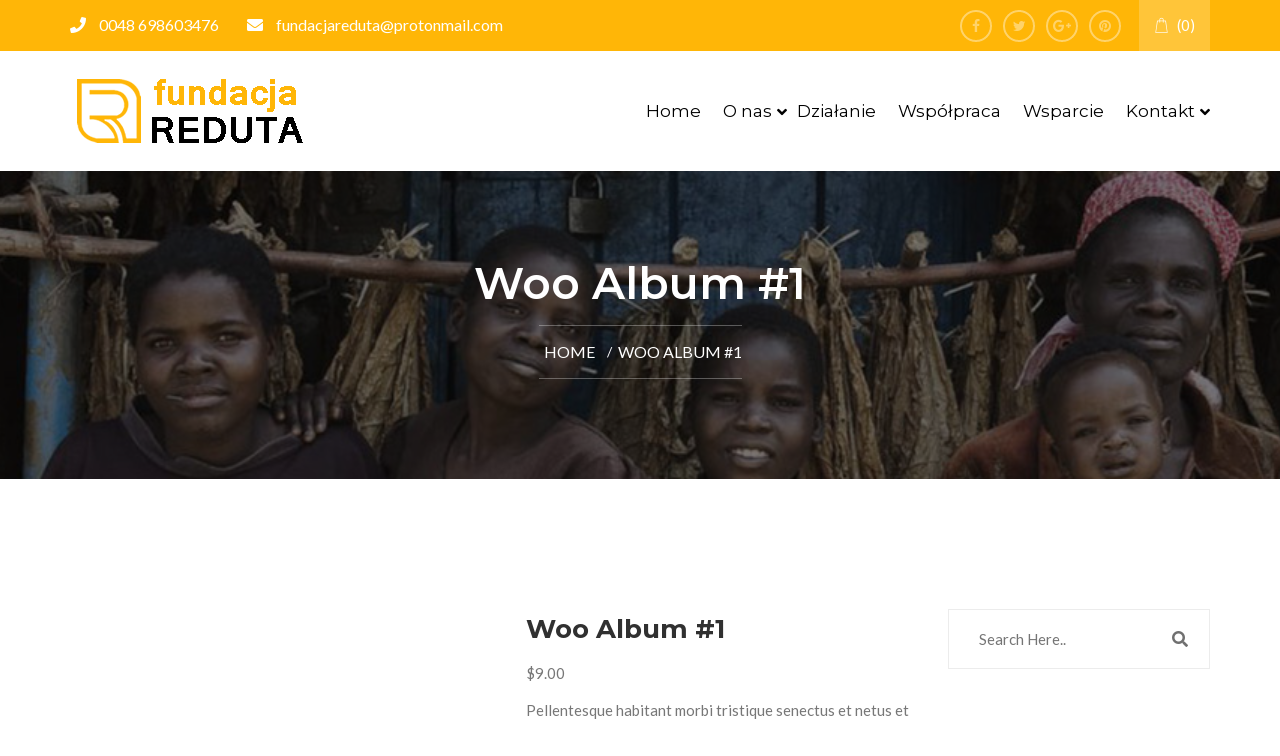

--- FILE ---
content_type: text/html; charset=UTF-8
request_url: http://fundacjareduta.org/product/woo-album-1
body_size: 24178
content:
<!DOCTYPE html>
<html lang="pl-PL">
<head>
<meta charset="UTF-8">
	<link rel="shortcut icon" href="http://fundacjareduta.org/wp-content/themes/huminity/images/favicon.png" type="image/x-icon">
	<link rel="icon" href="http://fundacjareduta.org/wp-content/themes/huminity/images/favicon.png" type="image/x-icon">
<!-- Responsive -->
<meta http-equiv="X-UA-Compatible" content="IE=edge">
<meta name="viewport" content="width=device-width, initial-scale=1.0, maximum-scale=1.0">

<title>Woo Album #1 &#8211; Fundacja Reduta</title>
<meta name='robots' content='max-image-preview:large' />
	<style>img:is([sizes="auto" i], [sizes^="auto," i]) { contain-intrinsic-size: 3000px 1500px }</style>
	<link rel='dns-prefetch' href='//maps.google.com' />
<link rel='dns-prefetch' href='//fonts.googleapis.com' />
<link rel="alternate" type="application/rss+xml" title="Fundacja Reduta &raquo; Kanał z wpisami" href="http://fundacjareduta.org/feed" />
<link rel="alternate" type="application/rss+xml" title="Fundacja Reduta &raquo; Kanał z komentarzami" href="http://fundacjareduta.org/comments/feed" />
<link rel="alternate" type="text/calendar" title="Fundacja Reduta &raquo; kanał iCal" href="http://fundacjareduta.org/events/?ical=1" />
<link rel="alternate" type="application/rss+xml" title="Fundacja Reduta &raquo; Woo Album #1 Kanał z komentarzami" href="http://fundacjareduta.org/product/woo-album-1/feed" />
<script type="text/javascript">
/* <![CDATA[ */
window._wpemojiSettings = {"baseUrl":"https:\/\/s.w.org\/images\/core\/emoji\/16.0.1\/72x72\/","ext":".png","svgUrl":"https:\/\/s.w.org\/images\/core\/emoji\/16.0.1\/svg\/","svgExt":".svg","source":{"concatemoji":"http:\/\/fundacjareduta.org\/wp-includes\/js\/wp-emoji-release.min.js?ver=6.8.3"}};
/*! This file is auto-generated */
!function(s,n){var o,i,e;function c(e){try{var t={supportTests:e,timestamp:(new Date).valueOf()};sessionStorage.setItem(o,JSON.stringify(t))}catch(e){}}function p(e,t,n){e.clearRect(0,0,e.canvas.width,e.canvas.height),e.fillText(t,0,0);var t=new Uint32Array(e.getImageData(0,0,e.canvas.width,e.canvas.height).data),a=(e.clearRect(0,0,e.canvas.width,e.canvas.height),e.fillText(n,0,0),new Uint32Array(e.getImageData(0,0,e.canvas.width,e.canvas.height).data));return t.every(function(e,t){return e===a[t]})}function u(e,t){e.clearRect(0,0,e.canvas.width,e.canvas.height),e.fillText(t,0,0);for(var n=e.getImageData(16,16,1,1),a=0;a<n.data.length;a++)if(0!==n.data[a])return!1;return!0}function f(e,t,n,a){switch(t){case"flag":return n(e,"\ud83c\udff3\ufe0f\u200d\u26a7\ufe0f","\ud83c\udff3\ufe0f\u200b\u26a7\ufe0f")?!1:!n(e,"\ud83c\udde8\ud83c\uddf6","\ud83c\udde8\u200b\ud83c\uddf6")&&!n(e,"\ud83c\udff4\udb40\udc67\udb40\udc62\udb40\udc65\udb40\udc6e\udb40\udc67\udb40\udc7f","\ud83c\udff4\u200b\udb40\udc67\u200b\udb40\udc62\u200b\udb40\udc65\u200b\udb40\udc6e\u200b\udb40\udc67\u200b\udb40\udc7f");case"emoji":return!a(e,"\ud83e\udedf")}return!1}function g(e,t,n,a){var r="undefined"!=typeof WorkerGlobalScope&&self instanceof WorkerGlobalScope?new OffscreenCanvas(300,150):s.createElement("canvas"),o=r.getContext("2d",{willReadFrequently:!0}),i=(o.textBaseline="top",o.font="600 32px Arial",{});return e.forEach(function(e){i[e]=t(o,e,n,a)}),i}function t(e){var t=s.createElement("script");t.src=e,t.defer=!0,s.head.appendChild(t)}"undefined"!=typeof Promise&&(o="wpEmojiSettingsSupports",i=["flag","emoji"],n.supports={everything:!0,everythingExceptFlag:!0},e=new Promise(function(e){s.addEventListener("DOMContentLoaded",e,{once:!0})}),new Promise(function(t){var n=function(){try{var e=JSON.parse(sessionStorage.getItem(o));if("object"==typeof e&&"number"==typeof e.timestamp&&(new Date).valueOf()<e.timestamp+604800&&"object"==typeof e.supportTests)return e.supportTests}catch(e){}return null}();if(!n){if("undefined"!=typeof Worker&&"undefined"!=typeof OffscreenCanvas&&"undefined"!=typeof URL&&URL.createObjectURL&&"undefined"!=typeof Blob)try{var e="postMessage("+g.toString()+"("+[JSON.stringify(i),f.toString(),p.toString(),u.toString()].join(",")+"));",a=new Blob([e],{type:"text/javascript"}),r=new Worker(URL.createObjectURL(a),{name:"wpTestEmojiSupports"});return void(r.onmessage=function(e){c(n=e.data),r.terminate(),t(n)})}catch(e){}c(n=g(i,f,p,u))}t(n)}).then(function(e){for(var t in e)n.supports[t]=e[t],n.supports.everything=n.supports.everything&&n.supports[t],"flag"!==t&&(n.supports.everythingExceptFlag=n.supports.everythingExceptFlag&&n.supports[t]);n.supports.everythingExceptFlag=n.supports.everythingExceptFlag&&!n.supports.flag,n.DOMReady=!1,n.readyCallback=function(){n.DOMReady=!0}}).then(function(){return e}).then(function(){var e;n.supports.everything||(n.readyCallback(),(e=n.source||{}).concatemoji?t(e.concatemoji):e.wpemoji&&e.twemoji&&(t(e.twemoji),t(e.wpemoji)))}))}((window,document),window._wpemojiSettings);
/* ]]> */
</script>
<link rel='stylesheet' id='sbi_styles-css' href='http://fundacjareduta.org/wp-content/plugins/instagram-feed/css/sbi-styles.min.css?ver=6.9.1' type='text/css' media='all' />
<style id='wp-emoji-styles-inline-css' type='text/css'>

	img.wp-smiley, img.emoji {
		display: inline !important;
		border: none !important;
		box-shadow: none !important;
		height: 1em !important;
		width: 1em !important;
		margin: 0 0.07em !important;
		vertical-align: -0.1em !important;
		background: none !important;
		padding: 0 !important;
	}
</style>
<link rel='stylesheet' id='wp-block-library-css' href='http://fundacjareduta.org/wp-includes/css/dist/block-library/style.min.css?ver=6.8.3' type='text/css' media='all' />
<style id='wp-block-library-theme-inline-css' type='text/css'>
.wp-block-audio :where(figcaption){color:#555;font-size:13px;text-align:center}.is-dark-theme .wp-block-audio :where(figcaption){color:#ffffffa6}.wp-block-audio{margin:0 0 1em}.wp-block-code{border:1px solid #ccc;border-radius:4px;font-family:Menlo,Consolas,monaco,monospace;padding:.8em 1em}.wp-block-embed :where(figcaption){color:#555;font-size:13px;text-align:center}.is-dark-theme .wp-block-embed :where(figcaption){color:#ffffffa6}.wp-block-embed{margin:0 0 1em}.blocks-gallery-caption{color:#555;font-size:13px;text-align:center}.is-dark-theme .blocks-gallery-caption{color:#ffffffa6}:root :where(.wp-block-image figcaption){color:#555;font-size:13px;text-align:center}.is-dark-theme :root :where(.wp-block-image figcaption){color:#ffffffa6}.wp-block-image{margin:0 0 1em}.wp-block-pullquote{border-bottom:4px solid;border-top:4px solid;color:currentColor;margin-bottom:1.75em}.wp-block-pullquote cite,.wp-block-pullquote footer,.wp-block-pullquote__citation{color:currentColor;font-size:.8125em;font-style:normal;text-transform:uppercase}.wp-block-quote{border-left:.25em solid;margin:0 0 1.75em;padding-left:1em}.wp-block-quote cite,.wp-block-quote footer{color:currentColor;font-size:.8125em;font-style:normal;position:relative}.wp-block-quote:where(.has-text-align-right){border-left:none;border-right:.25em solid;padding-left:0;padding-right:1em}.wp-block-quote:where(.has-text-align-center){border:none;padding-left:0}.wp-block-quote.is-large,.wp-block-quote.is-style-large,.wp-block-quote:where(.is-style-plain){border:none}.wp-block-search .wp-block-search__label{font-weight:700}.wp-block-search__button{border:1px solid #ccc;padding:.375em .625em}:where(.wp-block-group.has-background){padding:1.25em 2.375em}.wp-block-separator.has-css-opacity{opacity:.4}.wp-block-separator{border:none;border-bottom:2px solid;margin-left:auto;margin-right:auto}.wp-block-separator.has-alpha-channel-opacity{opacity:1}.wp-block-separator:not(.is-style-wide):not(.is-style-dots){width:100px}.wp-block-separator.has-background:not(.is-style-dots){border-bottom:none;height:1px}.wp-block-separator.has-background:not(.is-style-wide):not(.is-style-dots){height:2px}.wp-block-table{margin:0 0 1em}.wp-block-table td,.wp-block-table th{word-break:normal}.wp-block-table :where(figcaption){color:#555;font-size:13px;text-align:center}.is-dark-theme .wp-block-table :where(figcaption){color:#ffffffa6}.wp-block-video :where(figcaption){color:#555;font-size:13px;text-align:center}.is-dark-theme .wp-block-video :where(figcaption){color:#ffffffa6}.wp-block-video{margin:0 0 1em}:root :where(.wp-block-template-part.has-background){margin-bottom:0;margin-top:0;padding:1.25em 2.375em}
</style>
<style id='classic-theme-styles-inline-css' type='text/css'>
/*! This file is auto-generated */
.wp-block-button__link{color:#fff;background-color:#32373c;border-radius:9999px;box-shadow:none;text-decoration:none;padding:calc(.667em + 2px) calc(1.333em + 2px);font-size:1.125em}.wp-block-file__button{background:#32373c;color:#fff;text-decoration:none}
</style>
<style id='create-block-campaignblock-style-inline-css' type='text/css'>
/*!***************************************************************************************************************************************************************************************************************************************!*\
  !*** css ./node_modules/css-loader/dist/cjs.js??ruleSet[1].rules[4].use[1]!./node_modules/postcss-loader/dist/cjs.js??ruleSet[1].rules[4].use[2]!./node_modules/sass-loader/dist/cjs.js??ruleSet[1].rules[4].use[3]!./src/style.scss ***!
  \***************************************************************************************************************************************************************************************************************************************/
/**
 * The following styles get applied both on the front of your site
 * and in the editor.
 *
 * Replace them with your own styles or remove the file completely.
 */
.wp-block-create-block-campaignblock {
  background-color: white;
  padding: 20px;
  text-align: center;
}

.wp-block-create-block-campaignblock .charitable-logo {
  margin-left: auto;
  margin-right: auto;
  display: table;
}

/*# sourceMappingURL=style-index.css.map*/
</style>
<style id='charitable-campaigns-block-style-inline-css' type='text/css'>
/*!***************************************************************************************************************************************************************************************************************************************!*\
  !*** css ./node_modules/css-loader/dist/cjs.js??ruleSet[1].rules[4].use[1]!./node_modules/postcss-loader/dist/cjs.js??ruleSet[1].rules[4].use[2]!./node_modules/sass-loader/dist/cjs.js??ruleSet[1].rules[4].use[3]!./src/style.scss ***!
  \***************************************************************************************************************************************************************************************************************************************/
/**
 * The following styles get applied both on the front of your site
 * and in the editor.
 *
 * Replace them with your own styles or remove the file completely.
 */
 .wp-block-charitable-campaigns-block {
  background-color: white;
  padding: 20px;
  text-align: center;
}
.wp-block-charitable-campaigns-block h5 {
  margin: 0 auto;
  margin-top: 0 !important;
  margin-bottom: 0px !important;
}
.wp-block-charitable-campaigns-block p {
  font-size: 11px;
  line-height: 16px;
  text-align: center;
  font-weight: 400;
  font-family: "Inter var", -apple-system, BlinkMacSystemFont, "Helvetica Neue", Helvetica, sans-serif !important;
}
.wp-block-charitable-campaigns-block .charitable-logo {
  margin-left: auto;
  margin-right: auto;
  display: table;
}
/*# sourceMappingURL=style-index.css.map*/
</style>
<style id='charitable-donations-block-style-inline-css' type='text/css'>
/*!***************************************************************************************************************************************************************************************************************************************!*\
  !*** css ./node_modules/css-loader/dist/cjs.js??ruleSet[1].rules[4].use[1]!./node_modules/postcss-loader/dist/cjs.js??ruleSet[1].rules[4].use[2]!./node_modules/sass-loader/dist/cjs.js??ruleSet[1].rules[4].use[3]!./src/style.scss ***!
  \***************************************************************************************************************************************************************************************************************************************/
/**
 * The following styles get applied both on the front of your site
 * and in the editor.
 *
 * Replace them with your own styles or remove the file completely.
 */
 .wp-block-charitable-donations-block {
  background-color: white;
  padding: 20px;
  text-align: center;
}
.wp-block-charitable-donations-block h5 {
  margin: 0 auto;
  margin-top: 0 !important;
  margin-bottom: 0px !important;
}
.wp-block-charitable-donations-block p {
  font-size: 11px;
  line-height: 16px;
  text-align: center;
  font-weight: 400;
  font-family: "Inter var", -apple-system, BlinkMacSystemFont, "Helvetica Neue", Helvetica, sans-serif !important;
}
.wp-block-charitable-donations-block .charitable-logo {
  margin-left: auto;
  margin-right: auto;
  display: table;
}
/*# sourceMappingURL=style-index.css.map*/
</style>
<style id='charitable-donors-block-style-inline-css' type='text/css'>
/*!***************************************************************************************************************************************************************************************************************************************!*\
  !*** css ./node_modules/css-loader/dist/cjs.js??ruleSet[1].rules[4].use[1]!./node_modules/postcss-loader/dist/cjs.js??ruleSet[1].rules[4].use[2]!./node_modules/sass-loader/dist/cjs.js??ruleSet[1].rules[4].use[3]!./src/style.scss ***!
  \***************************************************************************************************************************************************************************************************************************************/
/**
 * The following styles get applied both on the front of your site
 * and in the editor.
 *
 * Replace them with your own styles or remove the file completely.
 */
.wp-block-charitable-donors-block {
  background-color: white;
  padding: 20px;
  text-align: center;
}

.wp-block-charitable-donors-block h5 {
  margin: 0 auto;
  margin-top: 0 !important;
  margin-bottom: 0px !important;
}

.wp-block-charitable-donors-block p {
  font-size: 11px;
  line-height: 16px;
  text-align: center;
  font-weight: 400;
  font-family: "Inter var", -apple-system, BlinkMacSystemFont, "Helvetica Neue", Helvetica, sans-serif !important;
}

.wp-block-charitable-donors-block .charitable-logo {
  margin-left: auto;
  margin-right: auto;
  display: table;
}

/*# sourceMappingURL=style-index.css.map*/
</style>
<style id='charitable-donation-button-style-inline-css' type='text/css'>
/*!***************************************************************************************************************************************************************************************************************************************!*\
  !*** css ./node_modules/css-loader/dist/cjs.js??ruleSet[1].rules[4].use[1]!./node_modules/postcss-loader/dist/cjs.js??ruleSet[1].rules[4].use[2]!./node_modules/sass-loader/dist/cjs.js??ruleSet[1].rules[4].use[3]!./src/style.scss ***!
  \***************************************************************************************************************************************************************************************************************************************/
/**
 * The following styles get applied both on the front of your site
 * and in the editor.
 *
 * Replace them with your own styles or remove the file completely.
 */
 .wp-block-charitable-donation-button {
  background-color: white;
  padding: 20px;
  text-align: center;
}
.wp-block-charitable-donation-button h5 {
  margin: 0 auto;
  margin-top: 0 !important;
  margin-bottom: 0px !important;
}
.wp-block-charitable-donation-button p {
  font-size: 11px;
  line-height: 16px;
  text-align: center;
  font-weight: 400;
  font-family: "Inter var", -apple-system, BlinkMacSystemFont, "Helvetica Neue", Helvetica, sans-serif !important;
}
.wp-block-charitable-donation-button .charitable-logo {
  margin-left: auto;
  margin-right: auto;
  display: table;
}

/*# sourceMappingURL=style-index.css.map*/
</style>
<style id='charitable-campaign-progress-bar-style-inline-css' type='text/css'>
/*!***************************************************************************************************************************************************************************************************************************************!*\
  !*** css ./node_modules/css-loader/dist/cjs.js??ruleSet[1].rules[4].use[1]!./node_modules/postcss-loader/dist/cjs.js??ruleSet[1].rules[4].use[2]!./node_modules/sass-loader/dist/cjs.js??ruleSet[1].rules[4].use[3]!./src/style.scss ***!
  \***************************************************************************************************************************************************************************************************************************************/
/**
 * The following styles get applied both on the front of your site
 * and in the editor.
 *
 * Replace them with your own styles or remove the file completely.
 */
.wp-block-charitable-campaign-progress-bar {
  background-color: white;
  padding: 20px;
  text-align: center;
}

.wp-block-charitable-campaign-progress-bar h5 {
  margin: 0 auto;
  margin-top: 0 !important;
  margin-bottom: 0px !important;
}

.wp-block-charitable-campaign-progress-bar p {
  font-size: 11px;
  line-height: 16px;
  text-align: center;
  font-weight: 400;
  font-family: "Inter var", -apple-system, BlinkMacSystemFont, "Helvetica Neue", Helvetica, sans-serif !important;
}

.wp-block-charitable-campaign-progress-bar .charitable-logo {
  margin-left: auto;
  margin-right: auto;
  display: table;
}

/*# sourceMappingURL=style-index.css.map*/
</style>
<style id='charitable-campaign-stats-style-inline-css' type='text/css'>
/*!***************************************************************************************************************************************************************************************************************************************!*\
  !*** css ./node_modules/css-loader/dist/cjs.js??ruleSet[1].rules[4].use[1]!./node_modules/postcss-loader/dist/cjs.js??ruleSet[1].rules[4].use[2]!./node_modules/sass-loader/dist/cjs.js??ruleSet[1].rules[4].use[3]!./src/style.scss ***!
  \***************************************************************************************************************************************************************************************************************************************/
/**
 * The following styles get applied both on the front of your site
 * and in the editor.
 *
 * Replace them with your own styles or remove the file completely.
 */
.wp-block-charitable-campaign-stats {
  background-color: white;
  padding: 20px;
  text-align: center;
}

.wp-block-charitable-campaign-stats h5 {
  margin: 0 auto;
  margin-top: 0 !important;
  margin-bottom: 0px !important;
}

.wp-block-charitable-campaign-stats p {
  font-size: 11px;
  line-height: 16px;
  text-align: center;
  font-weight: 400;
  font-family: "Inter var", -apple-system, BlinkMacSystemFont, "Helvetica Neue", Helvetica, sans-serif !important;
}

.wp-block-charitable-campaign-stats .charitable-logo {
  margin-left: auto;
  margin-right: auto;
  display: table;
}

/*# sourceMappingURL=style-index.css.map*/
</style>
<style id='charitable-my-donations-style-inline-css' type='text/css'>
/*!***************************************************************************************************************************************************************************************************************************************!*\
  !*** css ./node_modules/css-loader/dist/cjs.js??ruleSet[1].rules[4].use[1]!./node_modules/postcss-loader/dist/cjs.js??ruleSet[1].rules[4].use[2]!./node_modules/sass-loader/dist/cjs.js??ruleSet[1].rules[4].use[3]!./src/style.scss ***!
  \***************************************************************************************************************************************************************************************************************************************/
/**
 * The following styles get applied both on the front of your site
 * and in the editor.
 *
 * Replace them with your own styles or remove the file completely.
 */
.wp-block-charitable-my-donations {
  background-color: white;
  padding: 20px;
  text-align: center;
}

.wp-block-charitable-my-donations h5 {
  margin: 0 auto;
  margin-top: 0 !important;
  margin-bottom: 0px !important;
}

.wp-block-charitable-my-donations p {
  font-size: 11px;
  line-height: 16px;
  text-align: center;
  font-weight: 400;
  font-family: "Inter var", -apple-system, BlinkMacSystemFont, "Helvetica Neue", Helvetica, sans-serif !important;
}

.wp-block-charitable-my-donations .charitable-logo {
  margin-left: auto;
  margin-right: auto;
  display: table;
}

/*# sourceMappingURL=style-index.css.map*/
</style>
<style id='global-styles-inline-css' type='text/css'>
:root{--wp--preset--aspect-ratio--square: 1;--wp--preset--aspect-ratio--4-3: 4/3;--wp--preset--aspect-ratio--3-4: 3/4;--wp--preset--aspect-ratio--3-2: 3/2;--wp--preset--aspect-ratio--2-3: 2/3;--wp--preset--aspect-ratio--16-9: 16/9;--wp--preset--aspect-ratio--9-16: 9/16;--wp--preset--color--black: #000000;--wp--preset--color--cyan-bluish-gray: #abb8c3;--wp--preset--color--white: #ffffff;--wp--preset--color--pale-pink: #f78da7;--wp--preset--color--vivid-red: #cf2e2e;--wp--preset--color--luminous-vivid-orange: #ff6900;--wp--preset--color--luminous-vivid-amber: #fcb900;--wp--preset--color--light-green-cyan: #7bdcb5;--wp--preset--color--vivid-green-cyan: #00d084;--wp--preset--color--pale-cyan-blue: #8ed1fc;--wp--preset--color--vivid-cyan-blue: #0693e3;--wp--preset--color--vivid-purple: #9b51e0;--wp--preset--color--strong-yellow: #f7bd00;--wp--preset--color--strong-white: #fff;--wp--preset--color--light-black: #242424;--wp--preset--color--very-light-gray: #797979;--wp--preset--color--very-dark-black: #000000;--wp--preset--gradient--vivid-cyan-blue-to-vivid-purple: linear-gradient(135deg,rgba(6,147,227,1) 0%,rgb(155,81,224) 100%);--wp--preset--gradient--light-green-cyan-to-vivid-green-cyan: linear-gradient(135deg,rgb(122,220,180) 0%,rgb(0,208,130) 100%);--wp--preset--gradient--luminous-vivid-amber-to-luminous-vivid-orange: linear-gradient(135deg,rgba(252,185,0,1) 0%,rgba(255,105,0,1) 100%);--wp--preset--gradient--luminous-vivid-orange-to-vivid-red: linear-gradient(135deg,rgba(255,105,0,1) 0%,rgb(207,46,46) 100%);--wp--preset--gradient--very-light-gray-to-cyan-bluish-gray: linear-gradient(135deg,rgb(238,238,238) 0%,rgb(169,184,195) 100%);--wp--preset--gradient--cool-to-warm-spectrum: linear-gradient(135deg,rgb(74,234,220) 0%,rgb(151,120,209) 20%,rgb(207,42,186) 40%,rgb(238,44,130) 60%,rgb(251,105,98) 80%,rgb(254,248,76) 100%);--wp--preset--gradient--blush-light-purple: linear-gradient(135deg,rgb(255,206,236) 0%,rgb(152,150,240) 100%);--wp--preset--gradient--blush-bordeaux: linear-gradient(135deg,rgb(254,205,165) 0%,rgb(254,45,45) 50%,rgb(107,0,62) 100%);--wp--preset--gradient--luminous-dusk: linear-gradient(135deg,rgb(255,203,112) 0%,rgb(199,81,192) 50%,rgb(65,88,208) 100%);--wp--preset--gradient--pale-ocean: linear-gradient(135deg,rgb(255,245,203) 0%,rgb(182,227,212) 50%,rgb(51,167,181) 100%);--wp--preset--gradient--electric-grass: linear-gradient(135deg,rgb(202,248,128) 0%,rgb(113,206,126) 100%);--wp--preset--gradient--midnight: linear-gradient(135deg,rgb(2,3,129) 0%,rgb(40,116,252) 100%);--wp--preset--font-size--small: 10px;--wp--preset--font-size--medium: 20px;--wp--preset--font-size--large: 24px;--wp--preset--font-size--x-large: 42px;--wp--preset--font-size--normal: 15px;--wp--preset--font-size--huge: 36px;--wp--preset--spacing--20: 0.44rem;--wp--preset--spacing--30: 0.67rem;--wp--preset--spacing--40: 1rem;--wp--preset--spacing--50: 1.5rem;--wp--preset--spacing--60: 2.25rem;--wp--preset--spacing--70: 3.38rem;--wp--preset--spacing--80: 5.06rem;--wp--preset--shadow--natural: 6px 6px 9px rgba(0, 0, 0, 0.2);--wp--preset--shadow--deep: 12px 12px 50px rgba(0, 0, 0, 0.4);--wp--preset--shadow--sharp: 6px 6px 0px rgba(0, 0, 0, 0.2);--wp--preset--shadow--outlined: 6px 6px 0px -3px rgba(255, 255, 255, 1), 6px 6px rgba(0, 0, 0, 1);--wp--preset--shadow--crisp: 6px 6px 0px rgba(0, 0, 0, 1);}:where(.is-layout-flex){gap: 0.5em;}:where(.is-layout-grid){gap: 0.5em;}body .is-layout-flex{display: flex;}.is-layout-flex{flex-wrap: wrap;align-items: center;}.is-layout-flex > :is(*, div){margin: 0;}body .is-layout-grid{display: grid;}.is-layout-grid > :is(*, div){margin: 0;}:where(.wp-block-columns.is-layout-flex){gap: 2em;}:where(.wp-block-columns.is-layout-grid){gap: 2em;}:where(.wp-block-post-template.is-layout-flex){gap: 1.25em;}:where(.wp-block-post-template.is-layout-grid){gap: 1.25em;}.has-black-color{color: var(--wp--preset--color--black) !important;}.has-cyan-bluish-gray-color{color: var(--wp--preset--color--cyan-bluish-gray) !important;}.has-white-color{color: var(--wp--preset--color--white) !important;}.has-pale-pink-color{color: var(--wp--preset--color--pale-pink) !important;}.has-vivid-red-color{color: var(--wp--preset--color--vivid-red) !important;}.has-luminous-vivid-orange-color{color: var(--wp--preset--color--luminous-vivid-orange) !important;}.has-luminous-vivid-amber-color{color: var(--wp--preset--color--luminous-vivid-amber) !important;}.has-light-green-cyan-color{color: var(--wp--preset--color--light-green-cyan) !important;}.has-vivid-green-cyan-color{color: var(--wp--preset--color--vivid-green-cyan) !important;}.has-pale-cyan-blue-color{color: var(--wp--preset--color--pale-cyan-blue) !important;}.has-vivid-cyan-blue-color{color: var(--wp--preset--color--vivid-cyan-blue) !important;}.has-vivid-purple-color{color: var(--wp--preset--color--vivid-purple) !important;}.has-black-background-color{background-color: var(--wp--preset--color--black) !important;}.has-cyan-bluish-gray-background-color{background-color: var(--wp--preset--color--cyan-bluish-gray) !important;}.has-white-background-color{background-color: var(--wp--preset--color--white) !important;}.has-pale-pink-background-color{background-color: var(--wp--preset--color--pale-pink) !important;}.has-vivid-red-background-color{background-color: var(--wp--preset--color--vivid-red) !important;}.has-luminous-vivid-orange-background-color{background-color: var(--wp--preset--color--luminous-vivid-orange) !important;}.has-luminous-vivid-amber-background-color{background-color: var(--wp--preset--color--luminous-vivid-amber) !important;}.has-light-green-cyan-background-color{background-color: var(--wp--preset--color--light-green-cyan) !important;}.has-vivid-green-cyan-background-color{background-color: var(--wp--preset--color--vivid-green-cyan) !important;}.has-pale-cyan-blue-background-color{background-color: var(--wp--preset--color--pale-cyan-blue) !important;}.has-vivid-cyan-blue-background-color{background-color: var(--wp--preset--color--vivid-cyan-blue) !important;}.has-vivid-purple-background-color{background-color: var(--wp--preset--color--vivid-purple) !important;}.has-black-border-color{border-color: var(--wp--preset--color--black) !important;}.has-cyan-bluish-gray-border-color{border-color: var(--wp--preset--color--cyan-bluish-gray) !important;}.has-white-border-color{border-color: var(--wp--preset--color--white) !important;}.has-pale-pink-border-color{border-color: var(--wp--preset--color--pale-pink) !important;}.has-vivid-red-border-color{border-color: var(--wp--preset--color--vivid-red) !important;}.has-luminous-vivid-orange-border-color{border-color: var(--wp--preset--color--luminous-vivid-orange) !important;}.has-luminous-vivid-amber-border-color{border-color: var(--wp--preset--color--luminous-vivid-amber) !important;}.has-light-green-cyan-border-color{border-color: var(--wp--preset--color--light-green-cyan) !important;}.has-vivid-green-cyan-border-color{border-color: var(--wp--preset--color--vivid-green-cyan) !important;}.has-pale-cyan-blue-border-color{border-color: var(--wp--preset--color--pale-cyan-blue) !important;}.has-vivid-cyan-blue-border-color{border-color: var(--wp--preset--color--vivid-cyan-blue) !important;}.has-vivid-purple-border-color{border-color: var(--wp--preset--color--vivid-purple) !important;}.has-vivid-cyan-blue-to-vivid-purple-gradient-background{background: var(--wp--preset--gradient--vivid-cyan-blue-to-vivid-purple) !important;}.has-light-green-cyan-to-vivid-green-cyan-gradient-background{background: var(--wp--preset--gradient--light-green-cyan-to-vivid-green-cyan) !important;}.has-luminous-vivid-amber-to-luminous-vivid-orange-gradient-background{background: var(--wp--preset--gradient--luminous-vivid-amber-to-luminous-vivid-orange) !important;}.has-luminous-vivid-orange-to-vivid-red-gradient-background{background: var(--wp--preset--gradient--luminous-vivid-orange-to-vivid-red) !important;}.has-very-light-gray-to-cyan-bluish-gray-gradient-background{background: var(--wp--preset--gradient--very-light-gray-to-cyan-bluish-gray) !important;}.has-cool-to-warm-spectrum-gradient-background{background: var(--wp--preset--gradient--cool-to-warm-spectrum) !important;}.has-blush-light-purple-gradient-background{background: var(--wp--preset--gradient--blush-light-purple) !important;}.has-blush-bordeaux-gradient-background{background: var(--wp--preset--gradient--blush-bordeaux) !important;}.has-luminous-dusk-gradient-background{background: var(--wp--preset--gradient--luminous-dusk) !important;}.has-pale-ocean-gradient-background{background: var(--wp--preset--gradient--pale-ocean) !important;}.has-electric-grass-gradient-background{background: var(--wp--preset--gradient--electric-grass) !important;}.has-midnight-gradient-background{background: var(--wp--preset--gradient--midnight) !important;}.has-small-font-size{font-size: var(--wp--preset--font-size--small) !important;}.has-medium-font-size{font-size: var(--wp--preset--font-size--medium) !important;}.has-large-font-size{font-size: var(--wp--preset--font-size--large) !important;}.has-x-large-font-size{font-size: var(--wp--preset--font-size--x-large) !important;}
:where(.wp-block-post-template.is-layout-flex){gap: 1.25em;}:where(.wp-block-post-template.is-layout-grid){gap: 1.25em;}
:where(.wp-block-columns.is-layout-flex){gap: 2em;}:where(.wp-block-columns.is-layout-grid){gap: 2em;}
:root :where(.wp-block-pullquote){font-size: 1.5em;line-height: 1.6;}
</style>
<link rel='stylesheet' id='contact-form-7-css' href='http://fundacjareduta.org/wp-content/plugins/contact-form-7/includes/css/styles.css?ver=6.1.3' type='text/css' media='all' />
<link rel='stylesheet' id='photoswipe-css' href='http://fundacjareduta.org/wp-content/plugins/woocommerce/assets/css/photoswipe/photoswipe.min.css?ver=10.3.4' type='text/css' media='all' />
<link rel='stylesheet' id='photoswipe-default-skin-css' href='http://fundacjareduta.org/wp-content/plugins/woocommerce/assets/css/photoswipe/default-skin/default-skin.min.css?ver=10.3.4' type='text/css' media='all' />
<link rel='stylesheet' id='woocommerce-layout-css' href='http://fundacjareduta.org/wp-content/plugins/woocommerce/assets/css/woocommerce-layout.css?ver=10.3.4' type='text/css' media='all' />
<link rel='stylesheet' id='woocommerce-smallscreen-css' href='http://fundacjareduta.org/wp-content/plugins/woocommerce/assets/css/woocommerce-smallscreen.css?ver=10.3.4' type='text/css' media='only screen and (max-width: 768px)' />
<link rel='stylesheet' id='woocommerce-general-css' href='http://fundacjareduta.org/wp-content/plugins/woocommerce/assets/css/woocommerce.css?ver=10.3.4' type='text/css' media='all' />
<style id='woocommerce-inline-inline-css' type='text/css'>
.woocommerce form .form-row .required { visibility: visible; }
</style>
<link rel='stylesheet' id='charitable-styles-css' href='http://fundacjareduta.org/wp-content/plugins/charitable/assets/css/charitable.min.css?ver=1.8.8.5' type='text/css' media='all' />
<link rel='stylesheet' id='dashicons-css' href='http://fundacjareduta.org/wp-includes/css/dashicons.min.css?ver=6.8.3' type='text/css' media='all' />
<link rel='stylesheet' id='brands-styles-css' href='http://fundacjareduta.org/wp-content/plugins/woocommerce/assets/css/brands.css?ver=10.3.4' type='text/css' media='all' />
<link rel='stylesheet' id='bootstrap-css' href='http://fundacjareduta.org/wp-content/themes/huminity/css/bootstrap.css?ver=6.8.3' type='text/css' media='all' />
<link rel='stylesheet' id='fontawesome-css' href='http://fundacjareduta.org/wp-content/themes/huminity/css/font-awesome.css?ver=6.8.3' type='text/css' media='all' />
<link rel='stylesheet' id='flaticon-css' href='http://fundacjareduta.org/wp-content/themes/huminity/css/flaticon.css?ver=6.8.3' type='text/css' media='all' />
<link rel='stylesheet' id='animate-css' href='http://fundacjareduta.org/wp-content/themes/huminity/css/animate.css?ver=6.8.3' type='text/css' media='all' />
<link rel='stylesheet' id='owl-theme-css' href='http://fundacjareduta.org/wp-content/themes/huminity/css/owl.css?ver=6.8.3' type='text/css' media='all' />
<link rel='stylesheet' id='fancybox-css' href='http://fundacjareduta.org/wp-content/themes/huminity/css/jquery.fancybox.css?ver=6.8.3' type='text/css' media='all' />
<link rel='stylesheet' id='hover-css' href='http://fundacjareduta.org/wp-content/themes/huminity/css/hover.css?ver=6.8.3' type='text/css' media='all' />
<link rel='stylesheet' id='gui-css' href='http://fundacjareduta.org/wp-content/themes/huminity/css/gui.css?ver=6.8.3' type='text/css' media='all' />
<link rel='stylesheet' id='like-css' href='http://fundacjareduta.org/wp-content/themes/huminity/css/like.css?ver=6.8.3' type='text/css' media='all' />
<link rel='stylesheet' id='huminity-main-style-css' href='http://fundacjareduta.org/wp-content/themes/huminity/style.css?ver=6.8.3' type='text/css' media='all' />
<link rel='stylesheet' id='huminity-custom-style-css' href='http://fundacjareduta.org/wp-content/themes/huminity/css/custom.css?ver=6.8.3' type='text/css' media='all' />
<link rel='stylesheet' id='huminity-tut-style-css' href='http://fundacjareduta.org/wp-content/themes/huminity/css/tut.css?ver=6.8.3' type='text/css' media='all' />
<link rel='stylesheet' id='huminity-gb-style-css' href='http://fundacjareduta.org/wp-content/themes/huminity/css/gutenberg.css?ver=6.8.3' type='text/css' media='all' />
<link rel='stylesheet' id='huminity-responsive-css' href='http://fundacjareduta.org/wp-content/themes/huminity/css/responsive.css?ver=6.8.3' type='text/css' media='all' />
<link rel='stylesheet' id='huminity-main-color-css' href='http://fundacjareduta.org/wp-content/themes/huminity/css/color.php?main_color=ffb607&#038;ver=6.8.3' type='text/css' media='all' />
<link rel='stylesheet' id='huminity-color-panel-css' href='http://fundacjareduta.org/wp-content/themes/huminity/css/color-panel.css?ver=6.8.3' type='text/css' media='all' />
<link rel='stylesheet' id='huminity-theme-slug-fonts-css' href='https://fonts.googleapis.com/css?family=Lato%3A100%2C100i%2C300%2C300i%2C400%2C400i%2C700%2C700i%2C900%2C900i%7CLobster+Two%3A400%2C400i%2C700%2C700i%7CMontserrat%3A100%2C100i%2C200%2C200i%2C300%2C300i%2C400%2C400i%2C500%2C500i%2C600%2C600i%2C700%2C700i%2C800%2C800i%2C900%2C900i%7CRoboto%3A100%2C100i%2C300%2C300i%2C400%2C400i%2C500%2C500i%2C700%2C700i%2C900%2C900i&#038;subset=latin%2Clatin-ext' type='text/css' media='all' />
<link rel='stylesheet' id='playfair-display-css' href='//fonts.googleapis.com/css?family=Playfair+Display%3Aregular%2C500%2C600%2C700%2C800%2C900%2Citalic%2C500italic%2C600italic%2C700italic%2C800italic%2C900italic&#038;subset=cyrillic&#038;ver=2.9.6' type='text/css' media='all' />
<link rel='stylesheet' id='oswald-css' href='//fonts.googleapis.com/css?family=Oswald%3A200%2C300%2Cregular%2C500%2C600%2C700&#038;subset=cyrillic%2Ccyrillic-ext%2Clatin%2Clatin-ext%2Cvietnamese&#038;ver=2.9.6' type='text/css' media='all' />
<link rel='stylesheet' id='rubik-css' href='//fonts.googleapis.com/css?family=Rubik%3A300%2Cregular%2C500%2C600%2C700%2C800%2C900%2C300italic%2Citalic%2C500italic%2C600italic%2C700italic%2C800italic%2C900italic&#038;subset=cyrillic%2Ccyrillic-ext%2Chebrew%2Clatin%2Clatin-ext&#038;ver=2.9.6' type='text/css' media='all' />
<link rel='stylesheet' id='montserrat-css' href='//fonts.googleapis.com/css?family=Montserrat%3A100%2C200%2C300%2Cregular%2C500%2C600%2C700%2C800%2C900%2C100italic%2C200italic%2C300italic%2Citalic%2C500italic%2C600italic%2C700italic%2C800italic%2C900italic&#038;subset=cyrillic%2Ccyrillic-ext%2Clatin%2Clatin-ext%2Cvietnamese&#038;ver=2.9.6' type='text/css' media='all' />
<link rel='stylesheet' id='lato-css' href='//fonts.googleapis.com/css?family=Lato%3A100%2C100italic%2C300%2C300italic%2Cregular%2Citalic%2C700%2C700italic%2C900%2C900italic&#038;subset=latin%2Clatin-ext&#038;ver=2.9.6' type='text/css' media='all' />
<link rel='stylesheet' id='kc-general-css' href='http://fundacjareduta.org/wp-content/plugins/kingcomposer/assets/frontend/css/kingcomposer.min.css?ver=2.9.6' type='text/css' media='all' />
<link rel='stylesheet' id='kc-animate-css' href='http://fundacjareduta.org/wp-content/plugins/kingcomposer/assets/css/animate.css?ver=2.9.6' type='text/css' media='all' />
<link rel='stylesheet' id='kc-icon-1-css' href='http://fundacjareduta.org/wp-content/plugins/kingcomposer/assets/css/icons.css?ver=2.9.6' type='text/css' media='all' />
<script type="text/javascript" src="http://fundacjareduta.org/wp-content/plugins/charitable/assets/js/libraries/js-cookie.min.js?ver=2.1.4" id="js-cookie-js"></script>
<script type="text/javascript" id="charitable-sessions-js-extra">
/* <![CDATA[ */
var CHARITABLE_SESSION = {"ajaxurl":"http:\/\/fundacjareduta.org\/wp-admin\/admin-ajax.php","id":"","cookie_name":"charitable_session","expiration":"86400","expiration_variant":"82800","secure":"","cookie_path":"\/","cookie_domain":"","generated_id":"9daaf14332bd8c19dd5dade38cdd8969","disable_cookie":""};
/* ]]> */
</script>
<script type="text/javascript" src="http://fundacjareduta.org/wp-content/plugins/charitable/assets/js/charitable-session.min.js?ver=1.8.8.5" id="charitable-sessions-js"></script>
<script type="text/javascript" src="http://fundacjareduta.org/wp-includes/js/jquery/jquery.min.js?ver=3.7.1" id="jquery-core-js"></script>
<script type="text/javascript" src="http://fundacjareduta.org/wp-includes/js/jquery/jquery-migrate.min.js?ver=3.4.1" id="jquery-migrate-js"></script>
<script type="text/javascript" src="http://fundacjareduta.org/wp-content/plugins/woocommerce/assets/js/jquery-blockui/jquery.blockUI.min.js?ver=2.7.0-wc.10.3.4" id="wc-jquery-blockui-js" defer="defer" data-wp-strategy="defer"></script>
<script type="text/javascript" id="wc-add-to-cart-js-extra">
/* <![CDATA[ */
var wc_add_to_cart_params = {"ajax_url":"\/wp-admin\/admin-ajax.php","wc_ajax_url":"\/?wc-ajax=%%endpoint%%","i18n_view_cart":"Zobacz koszyk","cart_url":"http:\/\/fundacjareduta.org","is_cart":"","cart_redirect_after_add":"no"};
/* ]]> */
</script>
<script type="text/javascript" src="http://fundacjareduta.org/wp-content/plugins/woocommerce/assets/js/frontend/add-to-cart.min.js?ver=10.3.4" id="wc-add-to-cart-js" defer="defer" data-wp-strategy="defer"></script>
<script type="text/javascript" src="http://fundacjareduta.org/wp-content/plugins/woocommerce/assets/js/photoswipe/photoswipe.min.js?ver=4.1.1-wc.10.3.4" id="wc-photoswipe-js" defer="defer" data-wp-strategy="defer"></script>
<script type="text/javascript" src="http://fundacjareduta.org/wp-content/plugins/woocommerce/assets/js/photoswipe/photoswipe-ui-default.min.js?ver=4.1.1-wc.10.3.4" id="wc-photoswipe-ui-default-js" defer="defer" data-wp-strategy="defer"></script>
<script type="text/javascript" id="wc-single-product-js-extra">
/* <![CDATA[ */
var wc_single_product_params = {"i18n_required_rating_text":"Prosz\u0119 wybra\u0107 ocen\u0119","i18n_rating_options":["1 z 5 gwiazdek","2 z 5 gwiazdek","3 z 5 gwiazdek","4 z 5 gwiazdek","5 z 5 gwiazdek"],"i18n_product_gallery_trigger_text":"Wy\u015bwietl pe\u0142noekranow\u0105 galeri\u0119 obrazk\u00f3w","review_rating_required":"yes","flexslider":{"rtl":false,"animation":"slide","smoothHeight":true,"directionNav":false,"controlNav":"thumbnails","slideshow":false,"animationSpeed":500,"animationLoop":false,"allowOneSlide":false},"zoom_enabled":"","zoom_options":[],"photoswipe_enabled":"1","photoswipe_options":{"shareEl":false,"closeOnScroll":false,"history":false,"hideAnimationDuration":0,"showAnimationDuration":0},"flexslider_enabled":""};
/* ]]> */
</script>
<script type="text/javascript" src="http://fundacjareduta.org/wp-content/plugins/woocommerce/assets/js/frontend/single-product.min.js?ver=10.3.4" id="wc-single-product-js" defer="defer" data-wp-strategy="defer"></script>
<script type="text/javascript" src="http://fundacjareduta.org/wp-content/plugins/woocommerce/assets/js/js-cookie/js.cookie.min.js?ver=2.1.4-wc.10.3.4" id="wc-js-cookie-js" defer="defer" data-wp-strategy="defer"></script>
<script type="text/javascript" id="woocommerce-js-extra">
/* <![CDATA[ */
var woocommerce_params = {"ajax_url":"\/wp-admin\/admin-ajax.php","wc_ajax_url":"\/?wc-ajax=%%endpoint%%","i18n_password_show":"Poka\u017c has\u0142o","i18n_password_hide":"Ukryj has\u0142o"};
/* ]]> */
</script>
<script type="text/javascript" src="http://fundacjareduta.org/wp-content/plugins/woocommerce/assets/js/frontend/woocommerce.min.js?ver=10.3.4" id="woocommerce-js" defer="defer" data-wp-strategy="defer"></script>
<script type="text/javascript" src="http://maps.google.com/maps/api/js?key=AIzaSyBKS14AnP3HCIVlUpPKtGp7CbYuMtcXE2o&amp;ver=6.8.3" id="map_api-js"></script>
<link rel="https://api.w.org/" href="http://fundacjareduta.org/wp-json/" /><link rel="alternate" title="JSON" type="application/json" href="http://fundacjareduta.org/wp-json/wp/v2/product/434" /><link rel="EditURI" type="application/rsd+xml" title="RSD" href="http://fundacjareduta.org/xmlrpc.php?rsd" />
<meta name="generator" content="WordPress 6.8.3" />
<meta name="generator" content="WooCommerce 10.3.4" />
<link rel="canonical" href="http://fundacjareduta.org/product/woo-album-1" />
<link rel='shortlink' href='http://fundacjareduta.org/?p=434' />
<link rel="alternate" title="oEmbed (JSON)" type="application/json+oembed" href="http://fundacjareduta.org/wp-json/oembed/1.0/embed?url=http%3A%2F%2Ffundacjareduta.org%2Fproduct%2Fwoo-album-1" />
<link rel="alternate" title="oEmbed (XML)" type="text/xml+oembed" href="http://fundacjareduta.org/wp-json/oembed/1.0/embed?url=http%3A%2F%2Ffundacjareduta.org%2Fproduct%2Fwoo-album-1&#038;format=xml" />
<script type="text/javascript">var kc_script_data={ajax_url:"http://fundacjareduta.org/wp-admin/admin-ajax.php"}</script><meta name="tec-api-version" content="v1"><meta name="tec-api-origin" content="http://fundacjareduta.org"><link rel="alternate" href="http://fundacjareduta.org/wp-json/tribe/events/v1/" /><style id="charitable-highlight-colour-styles">.campaign-raised .amount,.campaign-figures .amount,.donors-count,.time-left,.charitable-form-field a:not(.button),.charitable-form-fields .charitable-fieldset a:not(.button),.charitable-notice,.charitable-notice .errors a { color:#f89d35; }.campaign-progress-bar .bar,.donate-button,.charitable-donation-form .donation-amount.selected,.charitable-donation-amount-form .donation-amount.selected { background-color:#f89d35; }.charitable-donation-form .donation-amount.selected,.charitable-donation-amount-form .donation-amount.selected,.charitable-notice,.charitable-drag-drop-images li:hover a.remove-image,.supports-drag-drop .charitable-drag-drop-dropzone.drag-over { border-color:#f89d35; }</style>	<noscript><style>.woocommerce-product-gallery{ opacity: 1 !important; }</style></noscript>
	<style type="text/css">.recentcomments a{display:inline !important;padding:0 !important;margin:0 !important;}</style><style type="text/css">.broken_link, a.broken_link {
	text-decoration: line-through;
}</style><meta name="generator" content="Powered by Slider Revolution 6.6.2 - responsive, Mobile-Friendly Slider Plugin for WordPress with comfortable drag and drop interface." />
<script>function setREVStartSize(e){
			//window.requestAnimationFrame(function() {
				window.RSIW = window.RSIW===undefined ? window.innerWidth : window.RSIW;
				window.RSIH = window.RSIH===undefined ? window.innerHeight : window.RSIH;
				try {
					var pw = document.getElementById(e.c).parentNode.offsetWidth,
						newh;
					pw = pw===0 || isNaN(pw) || (e.l=="fullwidth" || e.layout=="fullwidth") ? window.RSIW : pw;
					e.tabw = e.tabw===undefined ? 0 : parseInt(e.tabw);
					e.thumbw = e.thumbw===undefined ? 0 : parseInt(e.thumbw);
					e.tabh = e.tabh===undefined ? 0 : parseInt(e.tabh);
					e.thumbh = e.thumbh===undefined ? 0 : parseInt(e.thumbh);
					e.tabhide = e.tabhide===undefined ? 0 : parseInt(e.tabhide);
					e.thumbhide = e.thumbhide===undefined ? 0 : parseInt(e.thumbhide);
					e.mh = e.mh===undefined || e.mh=="" || e.mh==="auto" ? 0 : parseInt(e.mh,0);
					if(e.layout==="fullscreen" || e.l==="fullscreen")
						newh = Math.max(e.mh,window.RSIH);
					else{
						e.gw = Array.isArray(e.gw) ? e.gw : [e.gw];
						for (var i in e.rl) if (e.gw[i]===undefined || e.gw[i]===0) e.gw[i] = e.gw[i-1];
						e.gh = e.el===undefined || e.el==="" || (Array.isArray(e.el) && e.el.length==0)? e.gh : e.el;
						e.gh = Array.isArray(e.gh) ? e.gh : [e.gh];
						for (var i in e.rl) if (e.gh[i]===undefined || e.gh[i]===0) e.gh[i] = e.gh[i-1];
											
						var nl = new Array(e.rl.length),
							ix = 0,
							sl;
						e.tabw = e.tabhide>=pw ? 0 : e.tabw;
						e.thumbw = e.thumbhide>=pw ? 0 : e.thumbw;
						e.tabh = e.tabhide>=pw ? 0 : e.tabh;
						e.thumbh = e.thumbhide>=pw ? 0 : e.thumbh;
						for (var i in e.rl) nl[i] = e.rl[i]<window.RSIW ? 0 : e.rl[i];
						sl = nl[0];
						for (var i in nl) if (sl>nl[i] && nl[i]>0) { sl = nl[i]; ix=i;}
						var m = pw>(e.gw[ix]+e.tabw+e.thumbw) ? 1 : (pw-(e.tabw+e.thumbw)) / (e.gw[ix]);
						newh =  (e.gh[ix] * m) + (e.tabh + e.thumbh);
					}
					var el = document.getElementById(e.c);
					if (el!==null && el) el.style.height = newh+"px";
					el = document.getElementById(e.c+"_wrapper");
					if (el!==null && el) {
						el.style.height = newh+"px";
						el.style.display = "block";
					}
				} catch(e){
					console.log("Failure at Presize of Slider:" + e)
				}
			//});
		  };</script>
</head>

<body class="wp-singular product-template-default single single-product postid-434 wp-theme-huminity theme-huminity kc-css-system woocommerce woocommerce-page woocommerce-no-js tribe-no-js">


<div class="page-wrapper">
 	
     	
    
<!-- Main Header-->
<header class="main-header header-type-one">

	<!--Header Top-->
    	<div class="header-top">
		<div class="auto-container">
			<div class="clearfix">
				<div class="top-left">
					<ul class="clearfix">
                    							<li><span class="icon fa fa-phone"></span> 0048 698603476</li>
                        						<li><span class="icon fa fa-envelope"></span> fundacjareduta@protonmail.com</li>
                        											</ul>
				</div>
				<div class="top-right clearfix">
                						<ul class="social-icon-one">
                    							<li><a href="#" target="_blank"><span class="fa fa-facebook"></span></a></li>
												<li><a href="#" target="_blank"><span class="fa fa-twitter"></span></a></li>
												<li><a href="#" target="_blank"><span class="fa fa-google-plus"></span></a></li>
												<li><a href="#" target="_blank"><span class="fa fa-pinterest"></span></a></li>
											</ul>
                                        
                    					<!--Cart Box-->
					<a href="http://fundacjareduta.org" class="cart-box"><span class="icon flaticon-shopping-bag"></span> (0)</a>
                    				</div>
			</div>
		</div>
	</div>
		<!--Header-Upper-->
	<div class="header-upper">
		<div class="auto-container">
			<div class="clearfix">
				
				<div class="pull-left logo-outer">
					<div class="logo">
                    	                            <a href="http://fundacjareduta.org/"><img src="http://fundacjareduta.org/wp-content/uploads/2022/11/logo-REDUTA.png" alt="Arctica" title="Arctica"></a>
                                            </div>
				</div>
				
				<div class="nav-outer clearfix ">
					<!-- Main Menu -->
					<nav class="main-menu">
						<div class="navbar-header">
							<!-- Toggle Button -->    	
							<button type="button" class="navbar-toggle" data-toggle="collapse" data-target=".navbar-collapse">
								<span class="icon-bar"></span>
								<span class="icon-bar"></span>
								<span class="icon-bar"></span>
							</button>
						</div>
						
						<div class="navbar-collapse collapse clearfix">
							<ul class="navigation clearfix">
								<li id="menu-item-326" class="menu-item menu-item-type-custom menu-item-object-custom menu-item-home menu-item-326"><a title="Home" href="http://fundacjareduta.org/" class="hvr-underline-from-left1" data-scroll data-options="easing: easeOutQuart">Home</a></li>
<li id="menu-item-348" class="menu-item menu-item-type-custom menu-item-object-custom menu-item-has-children menu-item-348 dropdown"><a title="O nas" href="#" data-toggle="dropdown1" class="hvr-underline-from-left1" aria-expanded="false" data-scroll data-options="easing: easeOutQuart">O nas</a>
<ul role="menu" class="submenu">
	<li id="menu-item-492" class="menu-item menu-item-type-post_type menu-item-object-page menu-item-492"><a title="Nasza misja" href="http://fundacjareduta.org/about-us">Nasza misja</a></li>
	<li id="menu-item-653" class="menu-item menu-item-type-post_type menu-item-object-page menu-item-653"><a title="Statut" href="http://fundacjareduta.org/statut">Statut</a></li>
</ul>
</li>
<li id="menu-item-636" class="menu-item menu-item-type-post_type menu-item-object-page menu-item-636"><a title="Działanie" href="http://fundacjareduta.org/dzialanie" class="hvr-underline-from-left1" data-scroll data-options="easing: easeOutQuart">Działanie</a></li>
<li id="menu-item-622" class="menu-item menu-item-type-post_type menu-item-object-page menu-item-622"><a title="Współpraca" href="http://fundacjareduta.org/wspolpraca" class="hvr-underline-from-left1" data-scroll data-options="easing: easeOutQuart">Współpraca</a></li>
<li id="menu-item-629" class="menu-item menu-item-type-post_type menu-item-object-page menu-item-629"><a title="Wsparcie" href="http://fundacjareduta.org/wsparcie" class="hvr-underline-from-left1" data-scroll data-options="easing: easeOutQuart">Wsparcie</a></li>
<li id="menu-item-496" class="menu-item menu-item-type-post_type menu-item-object-page menu-item-has-children menu-item-496 dropdown"><a title="Kontakt" href="http://fundacjareduta.org/contact-us" data-toggle="dropdown1" class="hvr-underline-from-left1" aria-expanded="false" data-scroll data-options="easing: easeOutQuart">Kontakt</a>
<ul role="menu" class="submenu">
	<li id="menu-item-679" class="menu-item menu-item-type-post_type menu-item-object-page menu-item-679"><a title="Kontakt z nami" href="http://fundacjareduta.org/contact-us">Kontakt z nami</a></li>
	<li id="menu-item-678" class="menu-item menu-item-type-post_type menu-item-object-page menu-item-privacy-policy menu-item-678"><a title="Polityka prywatności i cookies" href="http://fundacjareduta.org/polityka-prywatnosci">Polityka prywatności i cookies</a></li>
	<li id="menu-item-714" class="menu-item menu-item-type-post_type menu-item-object-page menu-item-714"><a title="Raporty" href="http://fundacjareduta.org/raporty">Raporty</a></li>
</ul>
</li>
							</ul>
						</div>
					</nav>
					
					<!-- Main Menu End-->
                    				</div>
			</div>
		</div>
	</div>
	<!--End Header Upper-->

	
	<!--Sticky Header-->
	<div class="sticky-header">
		<div class="auto-container clearfix">
			<!--Logo-->
			<div class="logo pull-left">
            	                    <a href="http://fundacjareduta.org/"><img src="http://fundacjareduta.org/wp-content/uploads/2022/11/logo-REDUTA.png" alt="Arctica" title="Arctica" class="img-responsive"></a>
                			</div>
			
			<!--Right Col-->
			<div class="right-col pull-right">
				<!-- Main Menu -->
				<nav class="main-menu">
					<div class="navbar-header">
						<!-- Toggle Button -->    	
						<button type="button" class="navbar-toggle" data-toggle="collapse" data-target=".navbar-collapse">
							<span class="icon-bar"></span>
							<span class="icon-bar"></span>
							<span class="icon-bar"></span>
						</button>
					</div>
					<div class="navbar-collapse collapse clearfix">
						<ul class="navigation clearfix">
							<li class="menu-item menu-item-type-custom menu-item-object-custom menu-item-home menu-item-326"><a title="Home" href="http://fundacjareduta.org/" class="hvr-underline-from-left1" data-scroll data-options="easing: easeOutQuart">Home</a></li>
<li class="menu-item menu-item-type-custom menu-item-object-custom menu-item-has-children menu-item-348 dropdown"><a title="O nas" href="#" data-toggle="dropdown1" class="hvr-underline-from-left1" aria-expanded="false" data-scroll data-options="easing: easeOutQuart">O nas</a>
<ul role="menu" class="submenu">
	<li class="menu-item menu-item-type-post_type menu-item-object-page menu-item-492"><a title="Nasza misja" href="http://fundacjareduta.org/about-us">Nasza misja</a></li>
	<li class="menu-item menu-item-type-post_type menu-item-object-page menu-item-653"><a title="Statut" href="http://fundacjareduta.org/statut">Statut</a></li>
</ul>
</li>
<li class="menu-item menu-item-type-post_type menu-item-object-page menu-item-636"><a title="Działanie" href="http://fundacjareduta.org/dzialanie" class="hvr-underline-from-left1" data-scroll data-options="easing: easeOutQuart">Działanie</a></li>
<li class="menu-item menu-item-type-post_type menu-item-object-page menu-item-622"><a title="Współpraca" href="http://fundacjareduta.org/wspolpraca" class="hvr-underline-from-left1" data-scroll data-options="easing: easeOutQuart">Współpraca</a></li>
<li class="menu-item menu-item-type-post_type menu-item-object-page menu-item-629"><a title="Wsparcie" href="http://fundacjareduta.org/wsparcie" class="hvr-underline-from-left1" data-scroll data-options="easing: easeOutQuart">Wsparcie</a></li>
<li class="menu-item menu-item-type-post_type menu-item-object-page menu-item-has-children menu-item-496 dropdown"><a title="Kontakt" href="http://fundacjareduta.org/contact-us" data-toggle="dropdown1" class="hvr-underline-from-left1" aria-expanded="false" data-scroll data-options="easing: easeOutQuart">Kontakt</a>
<ul role="menu" class="submenu">
	<li class="menu-item menu-item-type-post_type menu-item-object-page menu-item-679"><a title="Kontakt z nami" href="http://fundacjareduta.org/contact-us">Kontakt z nami</a></li>
	<li class="menu-item menu-item-type-post_type menu-item-object-page menu-item-privacy-policy menu-item-678"><a title="Polityka prywatności i cookies" href="http://fundacjareduta.org/polityka-prywatnosci">Polityka prywatności i cookies</a></li>
	<li class="menu-item menu-item-type-post_type menu-item-object-page menu-item-714"><a title="Raporty" href="http://fundacjareduta.org/raporty">Raporty</a></li>
</ul>
</li>
						</ul>
					</div>
				</nav>
                <!-- Main Menu End-->
			</div>
		</div>
	</div>
	<!--End Sticky Header-->

</header>
<!--End Main Header -->

<!--Page Title-->
<section class="page-title" style="background-image:url(http://fundacjareduta.org/wp-content/themes/huminity/images/background/3.jpg);">
    <div class="auto-container">
        <div class="inner-box">
            <h1>  Woo Album #1</h1>
            <div class="bread-crumb">
                <ul class=""><li><a href="http://fundacjareduta.org/">Home</a></li><li>Woo Album #1</li></ul>            </div>
        </div>
    </div>
</section>
<!--End Page Title-->

<!--Sidebar Page Container-->
<div class="sidebar-page-container">
    <div class="auto-container">
        <div class="row clearfix">
			
            <!-- sidebar area -->
						
            <section class="col-lg-9 col-md-9 col-sm-12 col-xs-12 product-details">
                                                <div class="woocommerce-notices-wrapper"></div><div id="product-434" class="post-434 product type-product status-publish has-post-thumbnail product_cat-albums product_cat-music first instock downloadable shipping-taxable purchasable product-type-simple">
	<div class="single-shop-content">
    	<div class="row">
            <div class="col-md-6">
				<div class="woocommerce-product-gallery woocommerce-product-gallery--with-images woocommerce-product-gallery--columns-4 images" data-columns="4" style="opacity: 0; transition: opacity .25s ease-in-out;">
	<div class="woocommerce-product-gallery__wrapper">
		<div data-thumb="" data-thumb-alt="Woo Album #1" data-thumb-srcset=""  data-thumb-sizes="" class="woocommerce-product-gallery__image"><a href=""></a></div><div data-thumb="" data-thumb-alt="Woo Album #1 - obrazek 2" data-thumb-srcset=""  data-thumb-sizes="" class="woocommerce-product-gallery__image"><a href=""></a></div>	</div>
</div>
        	</div>
            <div class="col-md-6 summary entry-summary">
        
                                <div class="content-box">
                    <h4 itemprop="name" class="product_title entry-title">Woo Album #1</h4>                    
                    <div class="review-box">
                                            </div>
                    
                    <div class="price"><p class="price"><span class="woocommerce-Price-amount amount"><bdi><span class="woocommerce-Price-currencySymbol">&#36;</span>9.00</bdi></span></p>
</div>
                    
                    <div class="text">
                        <div class="woocommerce-product-details__short-description">
	<p>Pellentesque habitant morbi tristique senectus et netus et malesuada fames ac turpis egestas. Vestibulum tortor quam, feugiat vitae, ultricies eget, tempor sit amet, ante. Donec eu libero sit amet quam egestas semper. Aenean ultricies mi vitae est. Mauris placerat eleifend leo.</p>
</div>
                    </div>
                    
                    <div class="addto-cart-box">
                        
	
	<form class="cart" method="post" enctype='multipart/form-data'>
		<div class="quantity">
		<label class="screen-reader-text" for="quantity_691220c36fda2">ilość Woo Album #1</label>
	<input
		type="number"
				id="quantity_691220c36fda2"
		class="input-text qty text"
		name="quantity"
		value="1"
		aria-label="Ilość produktu"
				min="1"
							step="1"
			placeholder=""
			inputmode="numeric"
			autocomplete="off"
			/>
	</div>

		<button type="submit" name="add-to-cart" value="434" class="theme-btn btn-style-one add-to-cart">Dodaj do koszyka</button>

			</form>

	
                    </div>    
                </div>
        
            </div><!-- .summary -->
    	</div>
    </div>
	
	<div class="woocommerce-tabs wc-tabs-wrapper">
		<ul class="tabs wc-tabs">
							<li class="description_tab">
					<a href="#tab-description">Opis</a>
				</li>
							<li class="reviews_tab">
					<a href="#tab-reviews">Opinie (0)</a>
				</li>
					</ul>
					<div class="panel entry-content wc-tab" id="tab-description">
				
	<h2>Opis</h2>

<p>Pellentesque habitant morbi tristique senectus et netus et malesuada fames ac turpis egestas. Vestibulum tortor quam, feugiat vitae, ultricies eget, tempor sit amet, ante. Donec eu libero sit amet quam egestas semper. Aenean ultricies mi vitae est. Mauris placerat eleifend leo.</p>
			</div>
					<div class="panel entry-content wc-tab" id="tab-reviews">
				<div id="reviews" class="woocommerce-Reviews">
	<div id="comments">
		<h2 class="woocommerce-Reviews-title">
			Opinie		</h2>

					<p class="woocommerce-noreviews">Na razie nie ma opinii o produkcie.</p>
			</div>

			<div id="review_form_wrapper">
			<div id="review_form">
					<div id="respond" class="comment-respond">
		<span id="reply-title" class="comment-reply-title" role="heading" aria-level="3">Napisz pierwszą opinię o &bdquo;Woo Album #1&rdquo; <small><a rel="nofollow" id="cancel-comment-reply-link" href="/product/woo-album-1#respond" style="display:none;">Anuluj pisanie odpowiedzi</a></small></span><form action="http://fundacjareduta.org/wp-comments-post.php" method="post" id="commentform" class="comment-form"><p class="comment-notes"><span id="email-notes">Twój adres e-mail nie zostanie opublikowany.</span> <span class="required-field-message">Wymagane pola są oznaczone <span class="required">*</span></span></p><div class="comment-form-rating"><label for="rating" id="comment-form-rating-label">Twoja ocena&nbsp;<span class="required">*</span></label><select name="rating" id="rating" required>
						<option value="">Oceń&hellip;</option>
						<option value="5">Idealne</option>
						<option value="4">Dobre</option>
						<option value="3">Średnio</option>
						<option value="2">Całkiem nieźle</option>
						<option value="1">Bardzo słabe</option>
					</select></div><p class="comment-form-comment"><label for="comment">Twoja opinia&nbsp;<span class="required">*</span></label><textarea id="comment" name="comment" cols="45" rows="8" required></textarea></p><p class="comment-form-author"><label for="author">Nazwa&nbsp;<span class="required">*</span></label><input id="author" name="author" type="text" autocomplete="name" value="" size="30" required /></p>
<p class="comment-form-email"><label for="email">E-mail&nbsp;<span class="required">*</span></label><input id="email" name="email" type="email" autocomplete="email" value="" size="30" required /></p>
<p class="comment-form-cookies-consent"><input id="wp-comment-cookies-consent" name="wp-comment-cookies-consent" type="checkbox" value="yes" /> <label for="wp-comment-cookies-consent">Zapamiętaj moje dane w tej przeglądarce podczas pisania kolejnych komentarzy.</label></p>
<p class="form-submit"><input name="submit" type="submit" id="submit" class="submit" value="Wyślij" /> <input type='hidden' name='comment_post_ID' value='434' id='comment_post_ID' />
<input type='hidden' name='comment_parent' id='comment_parent' value='0' />
</p></form>	</div><!-- #respond -->
				</div>
		</div>
	
	<div class="clear"></div>
</div>
			</div>
			</div>


	<div class="shop-related-post">

		<div class="sec-title-one">
			<h4>Related Products</h4>
		</div>

		<div class="products row clearfix">
			<div class="row1 clearfix">	
			
				<div class="shop-item col-md-4 col-sm-6 col-xs-12 post-439 product type-product status-publish has-post-thumbnail product_cat-music product_cat-singles first instock sale shipping-taxable purchasable product-type-simple">
	<div class="inner-box">
	     
          
    <div class="image">
        <a href="http://fundacjareduta.org/product/woo-single-2"><img width="300" height="300" src="http://fundacjareduta.org/wp-content/uploads/woocommerce-placeholder-300x300.png" class="woocommerce-placeholder wp-post-image" alt="Woo Single #2" decoding="async" fetchpriority="high" srcset="http://fundacjareduta.org/wp-content/uploads/woocommerce-placeholder-300x300.png 300w, http://fundacjareduta.org/wp-content/uploads/woocommerce-placeholder-100x100.png 100w, http://fundacjareduta.org/wp-content/uploads/woocommerce-placeholder-600x600.png 600w, http://fundacjareduta.org/wp-content/uploads/woocommerce-placeholder-1024x1024.png 1024w, http://fundacjareduta.org/wp-content/uploads/woocommerce-placeholder-150x150.png 150w, http://fundacjareduta.org/wp-content/uploads/woocommerce-placeholder-768x768.png 768w, http://fundacjareduta.org/wp-content/uploads/woocommerce-placeholder-80x80.png 80w, http://fundacjareduta.org/wp-content/uploads/woocommerce-placeholder-60x60.png 60w, http://fundacjareduta.org/wp-content/uploads/woocommerce-placeholder.png 1200w" sizes="(max-width: 300px) 100vw, 300px" /></a>
    </div>
    <div class="lower-content">
        <h3><a href="http://fundacjareduta.org/product/woo-single-2">Woo Single #2</a></h3>
        <div class="clearfix">
            <div class="pull-left">
                <div class="price">
	<span class="price"><del aria-hidden="true"><span class="woocommerce-Price-amount amount"><bdi><span class="woocommerce-Price-currencySymbol">&#36;</span>3.00</bdi></span></del> <span class="screen-reader-text">Pierwotna cena wynosiła: &#036;3.00.</span><ins aria-hidden="true"><span class="woocommerce-Price-amount amount"><bdi><span class="woocommerce-Price-currencySymbol">&#36;</span>2.00</bdi></span></ins><span class="screen-reader-text">Aktualna cena wynosi: &#036;2.00.</span></span>
</div>
            </div>
            <div class="pull-right">
                <!--Rating-->
                <div class="rating">
                    <div class="star-rating" role="img" aria-label="Oceniono 4.50 na 5"><span style="width:90%">Oceniono <strong class="rating">4.50</strong> na 5</span></div>                </div>
            </div>
        </div>
    </div>
    
		</div>
</div>

			
				<div class="shop-item col-md-4 col-sm-6 col-xs-12 post-437 product type-product status-publish has-post-thumbnail product_cat-music product_cat-singles  instock downloadable shipping-taxable purchasable product-type-simple">
	<div class="inner-box">
	     
          
    <div class="image">
        <a href="http://fundacjareduta.org/product/woo-single-1"><img width="300" height="300" src="http://fundacjareduta.org/wp-content/uploads/woocommerce-placeholder-300x300.png" class="woocommerce-placeholder wp-post-image" alt="Woo Single #1" decoding="async" srcset="http://fundacjareduta.org/wp-content/uploads/woocommerce-placeholder-300x300.png 300w, http://fundacjareduta.org/wp-content/uploads/woocommerce-placeholder-100x100.png 100w, http://fundacjareduta.org/wp-content/uploads/woocommerce-placeholder-600x600.png 600w, http://fundacjareduta.org/wp-content/uploads/woocommerce-placeholder-1024x1024.png 1024w, http://fundacjareduta.org/wp-content/uploads/woocommerce-placeholder-150x150.png 150w, http://fundacjareduta.org/wp-content/uploads/woocommerce-placeholder-768x768.png 768w, http://fundacjareduta.org/wp-content/uploads/woocommerce-placeholder-80x80.png 80w, http://fundacjareduta.org/wp-content/uploads/woocommerce-placeholder-60x60.png 60w, http://fundacjareduta.org/wp-content/uploads/woocommerce-placeholder.png 1200w" sizes="(max-width: 300px) 100vw, 300px" /></a>
    </div>
    <div class="lower-content">
        <h3><a href="http://fundacjareduta.org/product/woo-single-1">Woo Single #1</a></h3>
        <div class="clearfix">
            <div class="pull-left">
                <div class="price">
	<span class="price"><span class="woocommerce-Price-amount amount"><bdi><span class="woocommerce-Price-currencySymbol">&#36;</span>3.00</bdi></span></span>
</div>
            </div>
            <div class="pull-right">
                <!--Rating-->
                <div class="rating">
                                    </div>
            </div>
        </div>
    </div>
    
		</div>
</div>

			
				<div class="shop-item col-md-4 col-sm-6 col-xs-12 post-438 product type-product status-publish has-post-thumbnail product_cat-albums product_cat-music last instock downloadable shipping-taxable purchasable product-type-simple">
	<div class="inner-box">
	     
          
    <div class="image">
        <a href="http://fundacjareduta.org/product/woo-album-4"><img width="300" height="300" src="http://fundacjareduta.org/wp-content/uploads/woocommerce-placeholder-300x300.png" class="woocommerce-placeholder wp-post-image" alt="Woo Album #4" decoding="async" srcset="http://fundacjareduta.org/wp-content/uploads/woocommerce-placeholder-300x300.png 300w, http://fundacjareduta.org/wp-content/uploads/woocommerce-placeholder-100x100.png 100w, http://fundacjareduta.org/wp-content/uploads/woocommerce-placeholder-600x600.png 600w, http://fundacjareduta.org/wp-content/uploads/woocommerce-placeholder-1024x1024.png 1024w, http://fundacjareduta.org/wp-content/uploads/woocommerce-placeholder-150x150.png 150w, http://fundacjareduta.org/wp-content/uploads/woocommerce-placeholder-768x768.png 768w, http://fundacjareduta.org/wp-content/uploads/woocommerce-placeholder-80x80.png 80w, http://fundacjareduta.org/wp-content/uploads/woocommerce-placeholder-60x60.png 60w, http://fundacjareduta.org/wp-content/uploads/woocommerce-placeholder.png 1200w" sizes="(max-width: 300px) 100vw, 300px" /></a>
    </div>
    <div class="lower-content">
        <h3><a href="http://fundacjareduta.org/product/woo-album-4">Woo Album #4</a></h3>
        <div class="clearfix">
            <div class="pull-left">
                <div class="price">
	<span class="price"><span class="woocommerce-Price-amount amount"><bdi><span class="woocommerce-Price-currencySymbol">&#36;</span>9.00</bdi></span></span>
</div>
            </div>
            <div class="pull-right">
                <!--Rating-->
                <div class="rating">
                    <div class="star-rating" role="img" aria-label="Oceniono 5.00 na 5"><span style="width:100%">Oceniono <strong class="rating">5.00</strong> na 5</span></div>                </div>
            </div>
        </div>
    </div>
    
		</div>
</div>

			            </div>

		</div>

	</div>

</div><!-- #product-434 -->
                                        
            </section>
		
        	<!-- sidebar area -->
									<div class="sidebar-side col-lg-3 col-md-4 col-sm-12 col-xs-12">        
				<aside class="sidebar shop-sidebar">
					<div id="search-2" class="widget sidebar-widget widget_search"><div class="search-box">
    <form action="http://fundacjareduta.org/" method="get">
        <div class="form-group">
            <input type="search" name="s" placeholder="Search Here.." required>
            <button type="submit"><span class="icon fa fa-search"></span></button>
        </div>
    </form>
</div>
</div>
		<div id="recent-posts-2" class="widget sidebar-widget widget_recent_entries">
		<div class="sidebar-title"><h3>Ostatnie wpisy</h3></div>
		<ul>
											<li>
					<a href="http://fundacjareduta.org/fundacja-reduta">fundacja reduta</a>
									</li>
											<li>
					<a href="http://fundacjareduta.org/save-the-animals">Save the Animals</a>
									</li>
											<li>
					<a href="http://fundacjareduta.org/education-for-everyone">Education For Everyone</a>
									</li>
											<li>
					<a href="http://fundacjareduta.org/become-a-volunteer-lets-work-togather">Become A Volunteer &#038; Let’s work togather</a>
									</li>
					</ul>

		</div><div id="recent-comments-2" class="widget sidebar-widget widget_recent_comments"><div class="sidebar-title"><h3>Najnowsze komentarze</h3></div><ul id="recentcomments"><li class="recentcomments"><span class="comment-author-link"><a href="http://fundacjareduta.org" class="url" rel="ugc">fundacjareduta</a></span> - <a href="http://fundacjareduta.org/fundacja-reduta#comment-208">fundacja reduta</a></li></ul></div><div id="archives-2" class="widget sidebar-widget widget_archive"><div class="sidebar-title"><h3>Archiwa</h3></div>
			<ul>
					<li><a href='http://fundacjareduta.org/2022/10'>październik 2022</a></li>
	<li><a href='http://fundacjareduta.org/2017/08'>sierpień 2017</a></li>
			</ul>

			</div><div id="categories-2" class="widget sidebar-widget widget_categories"><div class="sidebar-title"><h3>Kategorie</h3></div><form action="http://fundacjareduta.org" method="get"><label class="screen-reader-text" for="cat">Kategorie</label><select  name='cat' id='cat' class='postform'>
	<option value='-1'>Wybierz kategorię</option>
	<option class="level-0" value="17">Recent News Left</option>
	<option class="level-0" value="18">Recent News Right</option>
	<option class="level-0" value="1">Uncategorized</option>
</select>
</form><script type="text/javascript">
/* <![CDATA[ */

(function() {
	var dropdown = document.getElementById( "cat" );
	function onCatChange() {
		if ( dropdown.options[ dropdown.selectedIndex ].value > 0 ) {
			dropdown.parentNode.submit();
		}
	}
	dropdown.onchange = onCatChange;
})();

/* ]]> */
</script>
</div><div id="meta-2" class="widget sidebar-widget widget_meta"><div class="sidebar-title"><h3>Meta</h3></div>
		<ul>
						<li><a href="http://fundacjareduta.org/wp-login.php">Zaloguj się</a></li>
			<li><a href="http://fundacjareduta.org/feed">Kanał wpisów</a></li>
			<li><a href="http://fundacjareduta.org/comments/feed">Kanał komentarzy</a></li>

			<li><a href="https://pl.wordpress.org/">WordPress.org</a></li>
		</ul>

		</div><div id="rev-slider-widget-2" class="widget sidebar-widget widget_revslider">
			<!-- START Homepage REVOLUTION SLIDER 6.6.2 --><p class="rs-p-wp-fix"></p>
			<rs-module-wrap id="rev_slider_1_1_wrapper" data-source="gallery" style="visibility:hidden;background:transparent;padding:0;margin:0px auto;margin-top:0;margin-bottom:0;">
				<rs-module id="rev_slider_1_1" style="" data-version="6.6.2">
					<rs-slides style="overflow: hidden; position: absolute;">
						<rs-slide style="position: absolute;" data-key="rs-1" data-title="Slide" data-thumb="//tonatheme.com/newwp/huminity/wp-content/uploads/2017/08/image-1.jpg" data-anim="adpr:false;ms:2230;" data-in="o:0;" data-out="a:false;">
							<img src="//fundacjareduta.org/wp-content/plugins/revslider/public/assets/assets/dummy.png" alt="" title="Woo Album #1" class="rev-slidebg tp-rs-img rs-lazyload" data-lazyload="//tonatheme.com/newwp/huminity/wp-content/uploads/2017/08/image-1.jpg" data-no-retina>
<!--
							--><rs-layer
								id="slider-1-slide-1-layer-0" 
								data-type="image"
								data-rsp_ch="on"
								data-xy="x:50px;y:50px;"
								data-text="w:normal;"
								data-dim="w:1500px;h:798px;"
								data-frame_1="x:-56px;y:-51px;sp:470;"
								data-frame_999="o:0;st:w;sR:8530;"
								data-loop_999="st:500;"
								style="z-index:8;"
							><img src="//fundacjareduta.org/wp-content/plugins/revslider/public/assets/assets/dummy.png" alt="Kraków" class="tp-rs-img rs-lazyload" width="1500" height="798" data-lazyload="//fundacjareduta.org/wp-content/uploads/2022/11/1-pexels-jade-971512-scaled-e1667745724145.jpg" data-no-retina> 
							</rs-layer><!--

							--><rs-layer
								id="slider-1-slide-1-layer-4" 
								data-type="image"
								data-rsp_ch="on"
								data-xy="x:50px;y:50px;"
								data-text="w:normal;"
								data-dim="w:1500px;h:798px;"
								data-frame_1="x:-56px;y:-51px;st:430;sp:460;sR:430;"
								data-frame_999="o:0;st:w;sR:8110;"
								style="z-index:9;"
							><img src="//fundacjareduta.org/wp-content/plugins/revslider/public/assets/assets/dummy.png" alt="" class="tp-rs-img rs-lazyload" width="1500" height="798" data-lazyload="//fundacjareduta.org/wp-content/uploads/2022/11/1-jakub-kusiowski-oSQUCygySq4-unsplash-scaled-e1667745986537.jpg" data-no-retina> 
							</rs-layer><!--

							--><rs-layer
								id="slider-1-slide-1-layer-6" 
								data-type="image"
								data-rsp_ch="on"
								data-xy="x:50px;y:50px;"
								data-text="w:normal;"
								data-dim="w:1500px;h:798px;"
								data-frame_1="x:-55px;y:-49px;st:590;sR:590;"
								data-frame_999="o:0;st:w;sR:8110;"
								style="z-index:10;"
							><img src="//fundacjareduta.org/wp-content/plugins/revslider/public/assets/assets/dummy.png" alt="" class="tp-rs-img rs-lazyload" width="1500" height="798" data-lazyload="//fundacjareduta.org/wp-content/uploads/2022/11/1-pexels-dariusz-staniszewski-2808455-scaled-e1667745885463.jpg" data-no-retina> 
							</rs-layer><!--

							--><rs-layer
								id="slider-1-slide-1-layer-8" 
								data-type="image"
								data-rsp_ch="on"
								data-xy="x:50px;y:50px;"
								data-text="w:normal;"
								data-dim="w:1500px;h:798px;"
								data-frame_1="x:-67px;y:-51px;st:870;sR:870;"
								data-frame_999="o:0;st:w;sR:7830;"
								style="z-index:11;"
							><img src="//fundacjareduta.org/wp-content/plugins/revslider/public/assets/assets/dummy.png" alt="" class="tp-rs-img rs-lazyload" width="1500" height="798" data-lazyload="//fundacjareduta.org/wp-content/uploads/2022/11/1-marek-piwnicki-CFItpVp0_e8-unsplash-scaled-e1667745786496.jpg" data-no-retina> 
							</rs-layer><!--

							--><rs-layer
								id="slider-1-slide-1-layer-9" 
								data-type="image"
								data-rsp_ch="on"
								data-xy="x:-12px;y:-1px;"
								data-text="w:normal;"
								data-dim="w:1500px;h:798px;"
								data-frame_1="st:1140;sR:1140;"
								data-frame_999="o:0;st:w;sR:7560;"
								style="z-index:12;"
							><img src="//fundacjareduta.org/wp-content/plugins/revslider/public/assets/assets/dummy.png" alt="" class="tp-rs-img rs-lazyload" width="1500" height="798" data-lazyload="//fundacjareduta.org/wp-content/uploads/2022/11/1-pexels-mart-production-7706394-scaled-e1667745818706.jpg" data-no-retina> 
							</rs-layer><!--

							--><rs-layer
								id="slider-1-slide-1-layer-10" 
								data-type="image"
								data-rsp_ch="on"
								data-xy="x:3px;y:-5px;"
								data-text="w:normal;"
								data-dim="w:2560px;h:908px;"
								data-frame_1="st:1420;sR:1420;"
								data-frame_999="o:0;st:w;sR:7280;"
								style="z-index:13;"
							><img src="//fundacjareduta.org/wp-content/plugins/revslider/public/assets/assets/dummy.png" alt="" class="tp-rs-img rs-lazyload" width="2560" height="908" data-lazyload="//fundacjareduta.org/wp-content/uploads/2022/11/freestocks-Gqc1jl2kd1U-unsplash-scaled-e1667682203812.jpg" data-no-retina> 
							</rs-layer><!--

							--><rs-layer
								id="slider-1-slide-1-layer-11" 
								data-type="image"
								data-rsp_ch="on"
								data-xy="x:-3px;y:-12px;"
								data-text="w:normal;"
								data-dim="w:1500px;h:798px;"
								data-frame_1="st:1700;sR:1700;"
								data-frame_999="o:0;st:w;sR:7000;"
								style="z-index:14;"
							><img src="//fundacjareduta.org/wp-content/plugins/revslider/public/assets/assets/dummy.png" alt="" class="tp-rs-img rs-lazyload" width="1500" height="798" data-lazyload="//fundacjareduta.org/wp-content/uploads/2022/11/pexels-julia-volk-5273641-scaled-e1667746021262.jpg" data-no-retina> 
							</rs-layer><!--

							--><rs-layer
								id="slider-1-slide-1-layer-12" 
								data-type="image"
								data-rsp_ch="on"
								data-xy="x:-3px;y:-1px;"
								data-text="w:normal;"
								data-dim="w:1500px;h:798px;"
								data-frame_1="st:1960;sR:1960;"
								data-frame_999="o:0;st:w;sR:6740;"
								style="z-index:15;"
							><img src="//fundacjareduta.org/wp-content/plugins/revslider/public/assets/assets/dummy.png" alt="" class="tp-rs-img rs-lazyload" width="1500" height="798" data-lazyload="//fundacjareduta.org/wp-content/uploads/2022/11/1-pexels-jarek-zasacki-10221881-scaled-e1667745682619.jpg" data-no-retina> 
							</rs-layer><!--

							--><rs-layer
								id="slider-1-slide-1-layer-14" 
								data-type="text"
								data-color="#fff"
								data-tsh="c:#000000;h:4px;v:4px;b:15px;"
								data-rsp_ch="on"
								data-xy="x:50px;y:50px;"
								data-text="w:normal;s:71;l:78;ls:4;fw:800;"
								data-frame_1="sp:2260;"
								data-frame_999="o:0;st:w;sR:6740;"
								style="z-index:16;font-family:'Raleway';font-style:italic;"
							>fundacja 
							</rs-layer><!--
-->						</rs-slide>
						<rs-slide style="position: absolute;" data-key="rs-2" data-title="Slide" data-thumb="//tonatheme.com/newwp/huminity/wp-content/uploads/2017/08/image-2.jpg" data-anim="adpr:false;">
							<img src="//fundacjareduta.org/wp-content/plugins/revslider/public/assets/assets/dummy.png" alt="" title="Woo Album #1" class="rev-slidebg tp-rs-img rs-lazyload" data-lazyload="//tonatheme.com/newwp/huminity/wp-content/uploads/2017/08/image-2.jpg" data-no-retina>
<!--
							--><rs-layer
								id="slider-1-slide-2-layer-2" 
								data-type="text"
								data-color="#ffffff"
								data-rsp_ch="on"
								data-xy="x:c;xo:-2px;y:c;"
								data-text="l:22;a:inherit;"
								data-frame_0="y:50px;tp:600;"
								data-frame_1="tp:600;sp:2500;sR:10;"
								data-frame_999="y:50px;o:0;tp:600;st:w;sR:6490.00061035;"
								style="z-index:5;font-family:'Open Sans';"
							><h3>We Are Making Change</h3> 
							</rs-layer><!--

							--><rs-layer
								id="slider-1-slide-2-layer-3" 
								data-type="text"
								data-color="#ffffff"
								data-rsp_ch="on"
								data-xy="x:c;y:c;yo:100px;"
								data-text="l:22;a:inherit;"
								data-frame_0="y:50px;tp:600;"
								data-frame_1="tp:600;sp:3500;sR:10;"
								data-frame_999="y:50px;o:0;tp:600;st:w;sR:5490.00061035;"
								style="z-index:6;font-family:'Open Sans';"
							><a href="#" class="theme-btn btn-style-two">See All Couses</a> 
							</rs-layer><!--

							--><rs-layer
								id="slider-1-slide-2-layer-5" 
								data-type="text"
								data-color="#ffffff"
								data-rsp_ch="on"
								data-xy="x:c;y:c;yo:-90px;"
								data-text="l:22;a:inherit;"
								data-frame_0="y:-50px;tp:600;"
								data-frame_1="tp:600;sp:1500;sR:10;"
								data-frame_999="y:-50px;o:0;tp:600;st:w;sR:7490.00061035;"
								style="z-index:7;font-family:'Open Sans';"
							><div class="styled-text">Welcome To Huminity</div> 
							</rs-layer><!--
-->						</rs-slide>
					</rs-slides>
				</rs-module>
				<script>
					setREVStartSize({c: 'rev_slider_1_1',rl:[1240,1024,778,480],el:[700],gw:[1200],gh:[700],type:'standard',justify:'',layout:'fullwidth',mh:"0"});if (window.RS_MODULES!==undefined && window.RS_MODULES.modules!==undefined && window.RS_MODULES.modules["revslider11"]!==undefined) {window.RS_MODULES.modules["revslider11"].once = false;window.revapi1 = undefined;if (window.RS_MODULES.checkMinimal!==undefined) window.RS_MODULES.checkMinimal()}
				</script>
			</rs-module-wrap>
			<!-- END REVOLUTION SLIDER -->
</div><div id="block-10" class="widget sidebar-widget widget_block">
<div class="wp-block-columns are-vertically-aligned-center is-layout-flex wp-container-core-columns-is-layout-9d6595d7 wp-block-columns-is-layout-flex">
<div class="wp-block-column is-vertically-aligned-center is-layout-flow wp-block-column-is-layout-flow" style="flex-basis:100%">
<figure class="wp-block-video"><video autoplay controls loop src="http://fundacjareduta.org/wp-content/uploads/2022/10/REDUTA.mp4"></video></figure>
</div>
</div>
</div>                    				</aside>
            </div>
						            
		</div>
	</div>
</div>
	<div class="clearfix"></div>
    
        
    <!--Main Footer-->
    <footer class="main-footer">
    	        <div class="footer-widget-section">
            <div class="auto-container">
                <div class="row clearfix">
                    <div id="bunch_about_us-2" class="col-md-3 col-sm-6 col-xs-12 column footer-column footer-widget widget_bunch_about_us">      		
            <div class="logo-widget">
                <div class="widget-content">
                    <div class="logo-box">
                        <a href="http://fundacjareduta.org/"><img src="http://fundacjareduta.org/wp-content/themes/huminity/images/footer-logo.png" alt="Image" /></a>
                    </div>
                    <div class="text">Budowa naszej Ojczyzny poprzez oddolną  kreację zdrowych i silnych lokalnych społeczności opartych o prawdziwe wartości.</div>
                    
                                    </div>
            </div>
            
		</div><div id="bunch_gallery-2" class="col-md-3 col-sm-6 col-xs-12 column footer-column footer-widget widget_bunch_gallery">        
        <!--Footer Column-->
        <div class="gallery-widget">
            <h2></h2>            
            <div class="widget-content">
                <div class="images-outer clearfix">
                            
           	<!--Image Box-->
                                    <figure class="image-box"><a href="" class="lightbox-image" data-fancybox-group="footer-gallery"></a></figure>
                                    <figure class="image-box"><a href="" class="lightbox-image" data-fancybox-group="footer-gallery"></a></figure>
                                    <figure class="image-box"><a href="" class="lightbox-image" data-fancybox-group="footer-gallery"></a></figure>
                                    <figure class="image-box"><a href="" class="lightbox-image" data-fancybox-group="footer-gallery"></a></figure>
                        
                        </div>
            </div>
        </div>
        
        </div><div id="bunch_contact_details-2" class="col-md-3 col-sm-6 col-xs-12 column footer-column footer-widget widget_bunch_contact_details">      		
            <div class="address-widget">
                <h2>Fundacja Reduta</h2>                
                <div class="widget-content">
                    <ul class="list-style-one">
                        <li><span class="icon flaticon-location-pin"></span> 70-254 Szczecin,  Władysława Łokietka 5</li>
                        <li><span class="icon flaticon-technology-1"></span>+48  698603476</li>
                        <li><span class="icon flaticon-e-mail-envelope"></span>fundacjareduta@protonmail.com</li>
                    </ul>
                </div>
            </div>
            
		</div><div id="block-8" class="col-md-3 col-sm-6 col-xs-12 column footer-column footer-widget widget_block widget_media_image"></div>                </div>
            </div>
        </div>
		        <!--Footer Bottom-->
        <div class="footer-bottom">
        	<div class="auto-container">
            	<div class="row clearfix">
                	<div class="col-md-6 col-sm-6 col-xs-12">
                    	<div class="copyright">wszystkie prawa zastrzeżone <a href="#">Fundacja Reduta</a> </div>
                    </div>
                    <div class="col-md-6 col-sm-6 col-xs-12">
                    	<ul class="footer-nav">
                        	<li id="menu-item-503" class="menu-item menu-item-type-post_type menu-item-object-page menu-item-503"><a title="Contact Us" href="http://fundacjareduta.org/contact-us" class="hvr-underline-from-left1" data-scroll data-options="easing: easeOutQuart">Contact Us</a></li>
                        </ul>
                    </div>
                </div>
            </div>
        </div>
    </footer>
    
</div>
<!--End pagewrapper-->

<!--Scroll to top-->
<div class="scroll-to-top scroll-to-target" data-target=".main-header"><span class="icon fa fa-long-arrow-up"></span></div>


		<script>
			window.RS_MODULES = window.RS_MODULES || {};
			window.RS_MODULES.modules = window.RS_MODULES.modules || {};
			window.RS_MODULES.waiting = window.RS_MODULES.waiting || [];
			window.RS_MODULES.defered = true;
			window.RS_MODULES.moduleWaiting = window.RS_MODULES.moduleWaiting || {};
			window.RS_MODULES.type = 'compiled';
		</script>
		<script type="speculationrules">
{"prefetch":[{"source":"document","where":{"and":[{"href_matches":"\/*"},{"not":{"href_matches":["\/wp-*.php","\/wp-admin\/*","\/wp-content\/uploads\/*","\/wp-content\/*","\/wp-content\/plugins\/*","\/wp-content\/themes\/huminity\/*","\/*\\?(.+)"]}},{"not":{"selector_matches":"a[rel~=\"nofollow\"]"}},{"not":{"selector_matches":".no-prefetch, .no-prefetch a"}}]},"eagerness":"conservative"}]}
</script>
		<script>
		( function ( body ) {
			'use strict';
			body.className = body.className.replace( /\btribe-no-js\b/, 'tribe-js' );
		} )( document.body );
		</script>
		<script type="application/ld+json">{"@context":"https:\/\/schema.org\/","@type":"Product","@id":"http:\/\/fundacjareduta.org\/product\/woo-album-1#product","name":"Woo Album #1","url":"http:\/\/fundacjareduta.org\/product\/woo-album-1","description":"Pellentesque habitant morbi tristique senectus et netus et malesuada fames ac turpis egestas. Vestibulum tortor quam, feugiat vitae, ultricies eget, tempor sit amet, ante. Donec eu libero sit amet quam egestas semper. Aenean ultricies mi vitae est. Mauris placerat eleifend leo.","sku":434,"offers":[{"@type":"Offer","priceSpecification":[{"@type":"UnitPriceSpecification","price":"9.00","priceCurrency":"USD","valueAddedTaxIncluded":false,"validThrough":"2026-12-31"}],"priceValidUntil":"2026-12-31","availability":"https:\/\/schema.org\/InStock","url":"http:\/\/fundacjareduta.org\/product\/woo-album-1","seller":{"@type":"Organization","name":"Fundacja Reduta","url":"http:\/\/fundacjareduta.org"}}]}</script><!-- Instagram Feed JS -->
<script type="text/javascript">
var sbiajaxurl = "http://fundacjareduta.org/wp-admin/admin-ajax.php";
</script>
<script> /* <![CDATA[ */var tribe_l10n_datatables = {"aria":{"sort_ascending":": activate to sort column ascending","sort_descending":": activate to sort column descending"},"length_menu":"Show _MENU_ entries","empty_table":"No data available in table","info":"Showing _START_ to _END_ of _TOTAL_ entries","info_empty":"Showing 0 to 0 of 0 entries","info_filtered":"(filtered from _MAX_ total entries)","zero_records":"No matching records found","search":"Search:","all_selected_text":"All items on this page were selected. ","select_all_link":"Select all pages","clear_selection":"Clear Selection.","pagination":{"all":"All","next":"Next","previous":"Previous"},"select":{"rows":{"0":"","_":": Selected %d rows","1":": Selected 1 row"}},"datepicker":{"dayNames":["niedziela","poniedzia\u0142ek","wtorek","\u015broda","czwartek","pi\u0105tek","sobota"],"dayNamesShort":["niedz.","pon.","wt.","\u015br.","czw.","pt.","sob."],"dayNamesMin":["N","P","W","\u015a","C","P","S"],"monthNames":["stycze\u0144","luty","marzec","kwiecie\u0144","maj","czerwiec","lipiec","sierpie\u0144","wrzesie\u0144","pa\u017adziernik","listopad","grudzie\u0144"],"monthNamesShort":["stycze\u0144","luty","marzec","kwiecie\u0144","maj","czerwiec","lipiec","sierpie\u0144","wrzesie\u0144","pa\u017adziernik","listopad","grudzie\u0144"],"monthNamesMin":["sty","lut","mar","kwi","maj","cze","lip","sie","wrz","pa\u017a","lis","gru"],"nextText":"Next","prevText":"Prev","currentText":"Today","closeText":"Done","today":"Today","clear":"Clear"}};/* ]]> */ </script><link href="https://fonts.googleapis.com/css?family=Roboto:400%7CRaleway:800%2C800italic%7COpen+Sans:400&display=swap" rel="stylesheet" property="stylesheet" media="all" type="text/css" >


<div id="photoswipe-fullscreen-dialog" class="pswp" tabindex="-1" role="dialog" aria-modal="true" aria-hidden="true" aria-label="Obrazek na cały ekran">
	<div class="pswp__bg"></div>
	<div class="pswp__scroll-wrap">
		<div class="pswp__container">
			<div class="pswp__item"></div>
			<div class="pswp__item"></div>
			<div class="pswp__item"></div>
		</div>
		<div class="pswp__ui pswp__ui--hidden">
			<div class="pswp__top-bar">
				<div class="pswp__counter"></div>
				<button class="pswp__button pswp__button--zoom" aria-label="Powiększ/zmniejsz"></button>
				<button class="pswp__button pswp__button--fs" aria-label="Przełącz tryb pełnoekranowy"></button>
				<button class="pswp__button pswp__button--share" aria-label="Udostępnij"></button>
				<button class="pswp__button pswp__button--close" aria-label="Zamknij (Esc)"></button>
				<div class="pswp__preloader">
					<div class="pswp__preloader__icn">
						<div class="pswp__preloader__cut">
							<div class="pswp__preloader__donut"></div>
						</div>
					</div>
				</div>
			</div>
			<div class="pswp__share-modal pswp__share-modal--hidden pswp__single-tap">
				<div class="pswp__share-tooltip"></div>
			</div>
			<button class="pswp__button pswp__button--arrow--left" aria-label="Poprzedni (strzałka w lewo)"></button>
			<button class="pswp__button pswp__button--arrow--right" aria-label="Następny (strzałka w prawo)"></button>
			<div class="pswp__caption">
				<div class="pswp__caption__center"></div>
			</div>
		</div>
	</div>
</div>
	<script type='text/javascript'>
		(function () {
			var c = document.body.className;
			c = c.replace(/woocommerce-no-js/, 'woocommerce-js');
			document.body.className = c;
		})();
	</script>
	<script>
		if(typeof revslider_showDoubleJqueryError === "undefined") {function revslider_showDoubleJqueryError(sliderID) {console.log("You have some jquery.js library include that comes after the Slider Revolution files js inclusion.");console.log("To fix this, you can:");console.log("1. Set 'Module General Options' -> 'Advanced' -> 'jQuery & OutPut Filters' -> 'Put JS to Body' to on");console.log("2. Find the double jQuery.js inclusion and remove it");return "Double Included jQuery Library";}}
</script>
			<link rel="preload" as="font" id="rs-icon-set-revicon-woff" href="http://fundacjareduta.org/wp-content/plugins/revslider/public/assets/fonts/revicons/revicons.woff?5510888" type="font/woff" crossorigin="anonymous" media="all" />
<link rel='stylesheet' id='wc-blocks-style-css' href='http://fundacjareduta.org/wp-content/plugins/woocommerce/assets/client/blocks/wc-blocks.css?ver=wc-10.3.4' type='text/css' media='all' />
<style id='core-block-supports-inline-css' type='text/css'>
.wp-container-core-columns-is-layout-9d6595d7{flex-wrap:nowrap;}
</style>
<link rel='stylesheet' id='rs-plugin-settings-css' href='http://fundacjareduta.org/wp-content/plugins/revslider/public/assets/css/rs6.css?ver=6.6.2' type='text/css' media='all' />
<style id='rs-plugin-settings-inline-css' type='text/css'>
		#rev_slider_1_1_wrapper .hephaistos.tparrows{cursor:pointer;background:rgba(0,0,0,0.5);width:40px;height:40px;position:absolute;display:block;z-index:1000;  border-radius:50%}#rev_slider_1_1_wrapper .hephaistos.tparrows.rs-touchhover{background:#000000}#rev_slider_1_1_wrapper .hephaistos.tparrows:before{font-family:'revicons';font-size:18px;color:#ffffff;display:block;line-height:40px;text-align:center}#rev_slider_1_1_wrapper .hephaistos.tparrows.tp-leftarrow:before{content:'\e82c';  margin-left:-2px}#rev_slider_1_1_wrapper .hephaistos.tparrows.tp-rightarrow:before{content:'\e82d';  margin-right:-2px}
</style>
<script type="text/javascript" src="http://fundacjareduta.org/wp-content/plugins/the-events-calendar/common/build/js/user-agent.js?ver=da75d0bdea6dde3898df" id="tec-user-agent-js"></script>
<script type="text/javascript" src="http://fundacjareduta.org/wp-includes/js/dist/hooks.min.js?ver=4d63a3d491d11ffd8ac6" id="wp-hooks-js"></script>
<script type="text/javascript" src="http://fundacjareduta.org/wp-includes/js/dist/i18n.min.js?ver=5e580eb46a90c2b997e6" id="wp-i18n-js"></script>
<script type="text/javascript" id="wp-i18n-js-after">
/* <![CDATA[ */
wp.i18n.setLocaleData( { 'text direction\u0004ltr': [ 'ltr' ] } );
/* ]]> */
</script>
<script type="text/javascript" src="http://fundacjareduta.org/wp-content/plugins/contact-form-7/includes/swv/js/index.js?ver=6.1.3" id="swv-js"></script>
<script type="text/javascript" id="contact-form-7-js-translations">
/* <![CDATA[ */
( function( domain, translations ) {
	var localeData = translations.locale_data[ domain ] || translations.locale_data.messages;
	localeData[""].domain = domain;
	wp.i18n.setLocaleData( localeData, domain );
} )( "contact-form-7", {"translation-revision-date":"2025-10-29 10:26:34+0000","generator":"GlotPress\/4.0.3","domain":"messages","locale_data":{"messages":{"":{"domain":"messages","plural-forms":"nplurals=3; plural=(n == 1) ? 0 : ((n % 10 >= 2 && n % 10 <= 4 && (n % 100 < 12 || n % 100 > 14)) ? 1 : 2);","lang":"pl"},"This contact form is placed in the wrong place.":["Ten formularz kontaktowy zosta\u0142 umieszczony w niew\u0142a\u015bciwym miejscu."],"Error:":["B\u0142\u0105d:"]}},"comment":{"reference":"includes\/js\/index.js"}} );
/* ]]> */
</script>
<script type="text/javascript" id="contact-form-7-js-before">
/* <![CDATA[ */
var wpcf7 = {
    "api": {
        "root": "http:\/\/fundacjareduta.org\/wp-json\/",
        "namespace": "contact-form-7\/v1"
    }
};
/* ]]> */
</script>
<script type="text/javascript" src="http://fundacjareduta.org/wp-content/plugins/contact-form-7/includes/js/index.js?ver=6.1.3" id="contact-form-7-js"></script>
<script type="text/javascript" src="http://fundacjareduta.org/wp-content/plugins/revslider/public/assets/js/rbtools.min.js?ver=6.6.2" defer async id="tp-tools-js"></script>
<script type="text/javascript" src="http://fundacjareduta.org/wp-content/plugins/revslider/public/assets/js/rs6.min.js?ver=6.6.2" defer async id="revmin-js"></script>
<script type="text/javascript" src="http://fundacjareduta.org/wp-content/plugins/charitable/assets/js/charitable-frontend.min.js?ver=1.8.8.5" id="charitable-frontend-v2-js"></script>
<script type="text/javascript" src="http://fundacjareduta.org/wp-includes/js/jquery/ui/core.min.js?ver=1.13.3" id="jquery-ui-core-js"></script>
<script type="text/javascript" src="http://fundacjareduta.org/wp-content/themes/huminity/js/bootstrap.min.js?ver=6.8.3" id="bootstrap-js"></script>
<script type="text/javascript" src="http://fundacjareduta.org/wp-content/themes/huminity/js/jquery.fancybox.pack.js?ver=6.8.3" id="fancybox.pack-js"></script>
<script type="text/javascript" src="http://fundacjareduta.org/wp-content/themes/huminity/js/jquery.fancybox-media.js?ver=6.8.3" id="fancybox-media-js"></script>
<script type="text/javascript" src="http://fundacjareduta.org/wp-content/themes/huminity/js/owl.js?ver=6.8.3" id="owl-js"></script>
<script type="text/javascript" src="http://fundacjareduta.org/wp-content/themes/huminity/js/appear.js?ver=6.8.3" id="appear-js"></script>
<script type="text/javascript" src="http://fundacjareduta.org/wp-content/themes/huminity/js/wow.js?ver=6.8.3" id="wow-js"></script>
<script type="text/javascript" src="http://fundacjareduta.org/wp-content/themes/huminity/js/mixitup.js?ver=6.8.3" id="mixitup-js"></script>
<script type="text/javascript" src="http://fundacjareduta.org/wp-content/themes/huminity/js/nouislider.js?ver=6.8.3" id="nouislider-js"></script>
<script type="text/javascript" src="http://fundacjareduta.org/wp-content/themes/huminity/js/script.js?ver=6.8.3" id="huminity-main-script-js"></script>
<script type="text/javascript" id="huminity-main-script-js-after">
/* <![CDATA[ */
if( ajaxurl === undefined ) var ajaxurl = "http://fundacjareduta.org/wp-admin/admin-ajax.php";
/* ]]> */
</script>
<script type="text/javascript" src="http://fundacjareduta.org/wp-content/themes/huminity/js/map-script.js?ver=6.8.3" id="map-script-js"></script>
<script type="text/javascript" src="http://fundacjareduta.org/wp-includes/js/comment-reply.min.js?ver=6.8.3" id="comment-reply-js" async="async" data-wp-strategy="async"></script>
<script type="text/javascript" src="http://fundacjareduta.org/wp-content/plugins/woocommerce/assets/js/sourcebuster/sourcebuster.min.js?ver=10.3.4" id="sourcebuster-js-js"></script>
<script type="text/javascript" id="wc-order-attribution-js-extra">
/* <![CDATA[ */
var wc_order_attribution = {"params":{"lifetime":1.0e-5,"session":30,"base64":false,"ajaxurl":"http:\/\/fundacjareduta.org\/wp-admin\/admin-ajax.php","prefix":"wc_order_attribution_","allowTracking":true},"fields":{"source_type":"current.typ","referrer":"current_add.rf","utm_campaign":"current.cmp","utm_source":"current.src","utm_medium":"current.mdm","utm_content":"current.cnt","utm_id":"current.id","utm_term":"current.trm","utm_source_platform":"current.plt","utm_creative_format":"current.fmt","utm_marketing_tactic":"current.tct","session_entry":"current_add.ep","session_start_time":"current_add.fd","session_pages":"session.pgs","session_count":"udata.vst","user_agent":"udata.uag"}};
/* ]]> */
</script>
<script type="text/javascript" src="http://fundacjareduta.org/wp-content/plugins/woocommerce/assets/js/frontend/order-attribution.min.js?ver=10.3.4" id="wc-order-attribution-js"></script>
<script type="text/javascript" src="http://fundacjareduta.org/wp-content/plugins/kingcomposer/assets/frontend/js/kingcomposer.min.js?ver=2.9.6" id="kc-front-scripts-js"></script>
<script id="rs-initialisation-scripts">
		var	tpj = jQuery;

		var	revapi1;

		if(window.RS_MODULES === undefined) window.RS_MODULES = {};
		if(RS_MODULES.modules === undefined) RS_MODULES.modules = {};
		RS_MODULES.modules["revslider11"] = {once: RS_MODULES.modules["revslider11"]!==undefined ? RS_MODULES.modules["revslider11"].once : undefined, init:function() {
			window.revapi1 = window.revapi1===undefined || window.revapi1===null || window.revapi1.length===0  ? document.getElementById("rev_slider_1_1") : window.revapi1;
			if(window.revapi1 === null || window.revapi1 === undefined || window.revapi1.length==0) { window.revapi1initTry = window.revapi1initTry ===undefined ? 0 : window.revapi1initTry+1; if (window.revapi1initTry<20) requestAnimationFrame(function() {RS_MODULES.modules["revslider11"].init()}); return;}
			window.revapi1 = jQuery(window.revapi1);
			if(window.revapi1.revolution==undefined){ revslider_showDoubleJqueryError("rev_slider_1_1"); return;}
			revapi1.revolutionInit({
					revapi:"revapi1",
					DPR:"dpr",
					visibilityLevels:"1240,1024,778,480",
					gridwidth:1200,
					gridheight:700,
					lazyType:"smart",
					spinner:"spinner0",
					perspective:600,
					perspectiveType:"local",
					editorheight:"700,768,960,720",
					responsiveLevels:"1240,1024,778,480",
					overlay: {
						type: 1,

					},
					progressBar:{disableProgressBar:true},
					navigation: {
						mouseScrollNavigation:false,
						wheelCallDelay:1000,
						onHoverStop:false,
						arrows: {
							enable:true,
							style:"hephaistos",
							left: {

							},
							right: {

							}
						}
					},
					viewPort: {
						global:true,
						globalDist:"-200px",
						enable:false,
						visible_area:"20%"
					},
					fallbacks: {
						allowHTML5AutoPlayOnAndroid:true
					},
			});
			
		}} // End of RevInitScript

		if (window.RS_MODULES.checkMinimal!==undefined) { window.RS_MODULES.checkMinimal();};
	</script>
</body>
</html>

--- FILE ---
content_type: text/css
request_url: http://fundacjareduta.org/wp-content/themes/huminity/css/flaticon.css?ver=6.8.3
body_size: 1716
content:
	
@font-face {
  font-family: "Flaticon";
  src: url("../fonts/flaticon.eot");
  src: url("../fonts/flaticon.eot?#iefix") format("embedded-opentype"),
       url("../fonts/flaticon.woff") format("woff"),
       url("../fonts/flaticon.ttf") format("truetype"),
       url("../fonts/flaticon.svg#Flaticon") format("svg");
  font-weight: normal;
  font-style: normal;
}

@media screen and (-webkit-min-device-pixel-ratio:0) {
  @font-face {
    font-family: "Flaticon";
    src: url("../fonts/flaticon.svg#Flaticon") format("svg");
  }
}

[class^="flaticon-"]:before, [class*=" flaticon-"]:before,
[class^="flaticon-"]:after, [class*=" flaticon-"]:after {   
	font-family: Flaticon;
	font-style: normal;
}

.flaticon-placeholder-1:before { content: "\f100"; }
.flaticon-shopping-bag-2:before { content: "\f101"; }
.flaticon-donation-4:before { content: "\f102"; }
.flaticon-heart-3:before { content: "\f103"; }
.flaticon-star-1:before { content: "\f104"; }
.flaticon-fax:before { content: "\f105"; }
.flaticon-donation-3:before { content: "\f106"; }
.flaticon-donation-2:before { content: "\f107"; }
.flaticon-donation-1:before { content: "\f108"; }
.flaticon-donation:before { content: "\f109"; }
.flaticon-shopping-bag:before { content: "\f10a"; }
.flaticon-quotations:before { content: "\f10b"; }
.flaticon-atomic:before { content: "\f10c"; }
.flaticon-shopping-cart-1:before { content: "\f10d"; }
.flaticon-home-1:before { content: "\f10e"; }
.flaticon-arrows-6:before { content: "\f10f"; }
.flaticon-file-1:before { content: "\f110"; }
.flaticon-chat:before { content: "\f111"; }
.flaticon-settings-2:before { content: "\f112"; }
.flaticon-envelope-1:before { content: "\f113"; }
.flaticon-book:before { content: "\f114"; }
.flaticon-planet-earth:before { content: "\f115"; }
.flaticon-placeholder:before { content: "\f116"; }
.flaticon-eye:before { content: "\f117"; }
.flaticon-interface-1:before { content: "\f118"; }
.flaticon-edit:before { content: "\f119"; }
.flaticon-heart-2:before { content: "\f11a"; }
.flaticon-suitcase:before { content: "\f11b"; }
.flaticon-people:before { content: "\f11c"; }
.flaticon-calendar-1:before { content: "\f11d"; }
.flaticon-cup:before { content: "\f11e"; }
.flaticon-raindrop:before { content: "\f11f"; }
.flaticon-smartphone:before { content: "\f120"; }
.flaticon-communication:before { content: "\f121"; }
.flaticon-user-1:before { content: "\f122"; }
.flaticon-technology-1:before { content: "\f123"; }
.flaticon-arrows-5:before { content: "\f124"; }
.flaticon-arrows-4:before { content: "\f125"; }
.flaticon-speech-bubble:before { content: "\f126"; }
.flaticon-heart-1:before { content: "\f127"; }
.flaticon-paper-plane:before { content: "\f128"; }
.flaticon-star:before { content: "\f129"; }
.flaticon-user:before { content: "\f12a"; }
.flaticon-previous:before { content: "\f12b"; }
.flaticon-arrows-3:before { content: "\f12c"; }
.flaticon-search:before { content: "\f12d"; }
.flaticon-headphones-1:before { content: "\f12e"; }
.flaticon-favorite:before { content: "\f12f"; }
.flaticon-plus:before { content: "\f130"; }
.flaticon-minus:before { content: "\f131"; }
.flaticon-checked:before { content: "\f132"; }
.flaticon-menu-1:before { content: "\f133"; }
.flaticon-magnifying-glass:before { content: "\f134"; }
.flaticon-up-arrow:before { content: "\f135"; }
.flaticon-arrows-2:before { content: "\f136"; }
.flaticon-commenting:before { content: "\f137"; }
.flaticon-quote:before { content: "\f138"; }
.flaticon-coin-icon:before { content: "\f139"; }
.flaticon-check-symbol:before { content: "\f13a"; }
.flaticon-arrows-1:before { content: "\f13b"; }
.flaticon-left-quote-1:before { content: "\f13c"; }
.flaticon-right-quotation-sign:before { content: "\f13d"; }
.flaticon-left-quote:before { content: "\f13e"; }
.flaticon-play-arrow:before { content: "\f13f"; }
.flaticon-power-1:before { content: "\f140"; }
.flaticon-wifi-connection-signal-symbol:before { content: "\f141"; }
.flaticon-world:before { content: "\f142"; }
.flaticon-left-quotes-sign:before { content: "\f143"; }
.flaticon-map-marker:before { content: "\f144"; }
.flaticon-quotation-mark:before { content: "\f145"; }
.flaticon-text-document:before { content: "\f146"; }
.flaticon-home:before { content: "\f147"; }
.flaticon-tag-black-shape:before { content: "\f148"; }
.flaticon-tags:before { content: "\f149"; }
.flaticon-check:before { content: "\f14a"; }
.flaticon-user-shape:before { content: "\f14b"; }
.flaticon-music-headphones:before { content: "\f14c"; }
.flaticon-telephone-handle-silhouette:before { content: "\f14d"; }
.flaticon-right-quotation-mark:before { content: "\f14e"; }
.flaticon-comments:before { content: "\f14f"; }
.flaticon-thumbs-up:before { content: "\f150"; }
.flaticon-eye-open:before { content: "\f151"; }
.flaticon-earth:before { content: "\f152"; }
.flaticon-pdf:before { content: "\f153"; }
.flaticon-settings-1:before { content: "\f154"; }
.flaticon-trophy:before { content: "\f155"; }
.flaticon-round:before { content: "\f156"; }
.flaticon-go-back-arrow:before { content: "\f157"; }
.flaticon-boat-anchor:before { content: "\f158"; }
.flaticon-send-message-button:before { content: "\f159"; }
.flaticon-web:before { content: "\f15a"; }
.flaticon-boat-lifesaver:before { content: "\f15b"; }
.flaticon-checked-box:before { content: "\f15c"; }
.flaticon-business-1:before { content: "\f15d"; }
.flaticon-arrow:before { content: "\f15e"; }
.flaticon-double-quotes:before { content: "\f15f"; }
.flaticon-home-page:before { content: "\f160"; }
.flaticon-padlock:before { content: "\f161"; }
.flaticon-right-arrow-2:before { content: "\f162"; }
.flaticon-login:before { content: "\f163"; }
.flaticon-list:before { content: "\f164"; }
.flaticon-drop:before { content: "\f165"; }
.flaticon-unlink:before { content: "\f166"; }
.flaticon-like-1:before { content: "\f167"; }
.flaticon-play-button:before { content: "\f168"; }
.flaticon-diamond:before { content: "\f169"; }
.flaticon-file:before { content: "\f16a"; }
.flaticon-calendar:before { content: "\f16b"; }
.flaticon-menu:before { content: "\f16c"; }
.flaticon-cancel-1:before { content: "\f16d"; }
.flaticon-back-1:before { content: "\f16e"; }
.flaticon-shopping-bag-1:before { content: "\f16f"; }
.flaticon-monitor:before { content: "\f170"; }
.flaticon-piggy-bank-1:before { content: "\f171"; }
.flaticon-shopping-cart:before { content: "\f172"; }
.flaticon-phone-call:before { content: "\f173"; }
.flaticon-house:before { content: "\f174"; }
.flaticon-share:before { content: "\f175"; }
.flaticon-musical-note:before { content: "\f176"; }
.flaticon-back:before { content: "\f177"; }
.flaticon-next-1:before { content: "\f178"; }
.flaticon-link:before { content: "\f179"; }
.flaticon-like:before { content: "\f17a"; }
.flaticon-settings:before { content: "\f17b"; }
.flaticon-heart:before { content: "\f17c"; }
.flaticon-next:before { content: "\f17d"; }
.flaticon-garbage:before { content: "\f17e"; }
.flaticon-money-bag:before { content: "\f17f"; }
.flaticon-piggy-bank:before { content: "\f180"; }
.flaticon-headphones:before { content: "\f181"; }
.flaticon-unchecked:before { content: "\f182"; }
.flaticon-timer:before { content: "\f183"; }
.flaticon-profile:before { content: "\f184"; }
.flaticon-cancel:before { content: "\f185"; }
.flaticon-right-arrow-1:before { content: "\f186"; }
.flaticon-left-arrow-2:before { content: "\f187"; }
.flaticon-down-arrow:before { content: "\f188"; }
.flaticon-clock-1:before { content: "\f189"; }
.flaticon-interface:before { content: "\f18a"; }
.flaticon-arrows:before { content: "\f18b"; }
.flaticon-power:before { content: "\f18c"; }
.flaticon-time:before { content: "\f18d"; }
.flaticon-left-arrow-1:before { content: "\f18e"; }
.flaticon-right-arrow:before { content: "\f18f"; }
.flaticon-minus-symbol:before { content: "\f190"; }
.flaticon-plus-symbol:before { content: "\f191"; }
.flaticon-clock:before { content: "\f192"; }
.flaticon-download-arrow:before { content: "\f193"; }
.flaticon-envelope:before { content: "\f194"; }
.flaticon-technology:before { content: "\f195"; }
.flaticon-empty-email:before { content: "\f196"; }
.flaticon-danger:before { content: "\f197"; }
.flaticon-menu-options:before { content: "\f198"; }
.flaticon-web-page-home:before { content: "\f199"; }
.flaticon-location-pin:before { content: "\f19a"; }
.flaticon-business:before { content: "\f19b"; }
.flaticon-water-drop:before { content: "\f19c"; }
.flaticon-house-outline:before { content: "\f19d"; }
.flaticon-left-arrow:before { content: "\f19e"; }
.flaticon-reply-all-button:before { content: "\f19f"; }
.flaticon-e-mail-envelope:before { content: "\f1a0"; }

--- FILE ---
content_type: text/css
request_url: http://fundacjareduta.org/wp-content/themes/huminity/style.css?ver=6.8.3
body_size: 22280
content:
/*
Theme Name: Huminity
Theme URI: http://tonatheme.com/newwp/huminity/
Author: Tona Theme
Author URI: http://themeforest.net/user/tonatheme
Description: This is Arctica Restaurant theme
Version: 2.3
License: copyright commercial
License URI: http://themeforest.net/user/tonatheme
Text Domain: huminity
Tags: one-column, two-columns, right-sidebar, custom-header, custom-menu, editor-style, featured-images, rtl-language-support, sticky-post, translation-ready, microformats
* Tested up to: 6.2
* Requires PHP: 7.2
*/

/* Huminity WordPress Template */

/************ TABLE OF CONTENTS ***************
1. Fonts
2. Reset
3. Global
4. Main Header / Header Style One / Header Type Two
5. Main Slider
6. Services Section
7. FullWidth Section
8. Recent Causes Section / Style Two
9. Accodian Column
10. Fact Counter
11. Project Section
12. Testimonial Section / Style Two
13. Events Section
14. Call To Action Section
15. News Section
16. NewsLetter Section
17. Main Footer
18. Footer Bottom
19. Page Title
20. Video Box
21. Team Section
22. Event Block
23. Event List
24. Event Deatail
25. Gallery Section
26. Causes Block
27. Causes Detail
28. Shop Item
29. Contact Form
30. Map Section

**********************************************/

/*** 

====================================================================
	Reset
====================================================================

 ***/
 
* {
	margin:0px;
	padding:0px;
	border:none;
	outline:none;
}

/*** 

====================================================================
	Global Settings
====================================================================

 ***/

body {
	font-size:15px;
	color:#777777;
	line-height:1.8em;
	font-weight:400;
	background:#ffffff;
	background-size:cover;
	background-repeat:no-repeat;
	background-position:center top;
	-webkit-font-smoothing: antialiased;
	font-family: 'Lato', sans-serif;
}

a{
	text-decoration:none;
	cursor:pointer;
	color:#ffb607;
}

a:hover,a:focus,a:visited{
	text-decoration:none;
	outline:none;
}

h1,h2,h3,h4,h5,h6 {
	position:relative;
	font-weight:700;
	margin:0px;
	background:none;
	line-height:1.6em;
	font-family: 'Montserrat', sans-serif;
}

input,button,select,textarea{
	
}

p{
	position:relative;
	line-height:1.8em;	
	font-family: 'Lato', sans-serif;
}

.strike-through{
	text-decoration:line-through;	
}

.auto-container{
	position:static;
	max-width:1170px;
	padding:0px 15px;
	margin:0 auto;
}

.page-wrapper{
	position:relative;
	margin:0 auto;
	width:100%;
	min-width:300px;
	overflow:hidden;
}

ul,li{
	list-style:none;
	padding:0px;
	margin:0px;	
}

.theme-btn{
	display:inline-block;
	transition:all 0.3s ease;
	-moz-transition:all 0.3s ease;
	-webkit-transition:all 0.3s ease;
	-ms-transition:all 0.3s ease;
	-o-transition:all 0.3s ease;
}

.grey-bg{
	background-color:#f9f9f9;
}

.dark-bg{
	background-color:#f3f3f3;
}

/*Btn Style One*/

.btn-style-one{
	position:relative;
	padding:10px 30px;
	line-height:24px;
	color:#ffffff;
	font-size:13px;
	font-weight:700;
	background-color:#ffb607;
	border:2px solid #ffb607;
	text-transform:uppercase;
}

.btn-style-one:hover{
	color:#ffb607;
	background:none;
}

/*Btn Style Two*/

.btn-style-two{
	position:relative;
	padding:10px 30px;
	line-height:24px;
	color:#ffffff;
	font-size:14px;
	background:none;
	letter-spacing: 1px;
	font-weight:500;
	text-transform:uppercase;
	border:2px solid #ffb607;
}

.btn-style-two:hover{
	color:#ffffff;
	background:#ffb607;
	border-color:#ffb607;
}

/*Btn Style Three*/

.btn-style-three{
	position:relative;
	padding:10px 30px;
	line-height:24px;
	color:#ffffff;
	font-size:14px;
	background:none;
	letter-spacing: 1px;
	font-weight:700;
	text-transform:uppercase;
	border:2px solid #ffffff;
	font-family: 'Montserrat', sans-serif;
}

.btn-style-three:hover{
	background:#ffb607;
	color:#ffffff;
	border-color:#ffb607;
}

/*Btn Style Four*/

.btn-style-four{
	position:relative;
	padding:10px 25px;
	line-height:24px;
	color:#000000;
	font-size:13px;
	background:none;
	letter-spacing: 1px;
	font-weight:500;
	text-transform:uppercase;
	border:2px solid #ffb607;
	font-family: 'Montserrat', sans-serif;
}

.btn-style-four:hover{
	color:#ffffff;
	background:#ffb607;
	border-color:#ffb607;
}

/*Btn Style Five*/

.btn-style-five{
	position:relative;
	padding:10px 25px;
	line-height:24px;
	color:#292929;
	font-size:14px;
	background:none;
	letter-spacing: 1px;
	font-weight:500;
	text-transform:uppercase;
	border:2px solid #dddddd;
	font-family: 'Montserrat', sans-serif;
}

.btn-style-five:hover{
	color:#ffffff;
	background:#ffb607;
	border-color:#ffb607;
}

/*Btn Style Six*/

.btn-style-six{
	position:relative;
	padding:10px 25px;
	line-height:24px;
	color:#ffb607;
	font-size:14px;
	background:none;
	letter-spacing: 1px;
	font-weight:500;
	text-transform:uppercase;
	border:2px solid #ffb607;
	font-family: 'Montserrat', sans-serif;
}

.btn-style-six:hover{
	color:#ffffff;
	background:#ffb607;
	border-color:#ffb607;
}

/*Btn Style Seven*/

.btn-style-seven{
	position:relative;
	padding:10px 25px;
	line-height:24px;
	font-size:14px;
	background:none;
	font-weight:500;
	letter-spacing: 1px;
	color:rgba(17,17,17,0.40);
	text-transform:uppercase;
	border:2px solid #ebebeb;
	font-family: 'Montserrat', sans-serif;
}

.btn-style-seven:hover{
	color:#ffffff;
	background:#ffb607;
	border-color:#ffb607;
}

/*List Style One*/

.list-style-one{
	position:relative;
}

.list-style-one li{
	position:relative;
	padding-left:40px;
	font-size:15px;
	font-weight:400;
	margin-bottom:20px;
	color:rgba(228,230,235,0.70);
}

.list-style-one li .icon{
	position:absolute;
	left:0px;
	top:5px;
	color:#ffb607;
	font-size:20px;
	line-height:1em;
}

.list-style-two{
	position:relative;
}

.list-style-two li{
	position:relative;
	padding-left:35px;
	font-size:18px;
	margin-bottom:10px;
	color:rgba(0,0,0,0.60);
}

.list-style-two li:before{
	position:absolute;
	content:'\f00c';
	left:0px;
	top:0px;
	color:#ffb607;
	font-family: 'FontAwesome';
}

.theme_color{
	color:#ffb607;	
}

img{
	display:inline-block;
	max-width:100%;	
}

.preloader{ position:fixed; left:0px; top:0px; width:100%; height:100%; z-index:999999; background-color:#ffffff; background-position:center center; background-repeat:no-repeat; background-image:url(images/icons/preloader.GIF);}

/*** 

====================================================================
	Scroll To Top style
====================================================================

***/

.scroll-to-top{
	position:fixed;
	bottom:15px;
	right:15px;
	width:42px;
	height:42px;
	color:#ffffff;
	font-size:12px;
	text-transform:uppercase;
	line-height:42px;
	text-align:center;
	z-index:100;
	cursor:pointer;
	border-radius:5px;
	background:#353535;
	display:none;
	-webkit-transition:all 300ms ease;
	-ms-transition:all 300ms ease;
	-o-transition:all 300ms ease;
	-moz-transition:all 300ms ease;
	transition:all 300ms ease;		
}

.scroll-to-top:hover{
	color:#ffffff;
	background:#ffb607;
}

/*** 

====================================================================
	Main Header style
====================================================================

***/

.main-header{
	position:relative;
	left:0px;
	top:0px;
	z-index:999;
	width:100%;
	transition:all 500ms ease;
	-moz-transition:all 500ms ease;
	-webkit-transition:all 500ms ease;
	-ms-transition:all 500ms ease;
	-o-transition:all 500ms ease;
}

/*Sticky Header*/

.sticky-header{
	position:fixed;
	opacity:0;
	visibility:hidden;
	left:0px;
	top:0px;
	width:100%;
	padding:0px 0px;
	z-index:0;
	border-bottom:1px solid #d9d9d9;
	transition:all 500ms ease;
	-moz-transition:all 500ms ease;
	-webkit-transition:all 500ms ease;
	-ms-transition:all 500ms ease;
	-o-transition:all 500ms ease;
}

.sticky-header .logo{
	padding:5px 0px 2px;	
}

.fixed-header .sticky-header{
	z-index:999;
	opacity:1;
	visibility:visible;
	background-color:#ffffff;
	-ms-animation-name: fadeInDown;
	-moz-animation-name: fadeInDown;
	-op-animation-name: fadeInDown;
	-webkit-animation-name: fadeInDown;
	animation-name: fadeInDown;
	-ms-animation-duration: 500ms;
	-moz-animation-duration: 500ms;
	-op-animation-duration: 500ms;
	-webkit-animation-duration: 500ms;
	animation-duration: 500ms;
	-ms-animation-timing-function: linear;
	-moz-animation-timing-function: linear;
	-op-animation-timing-function: linear;
	-webkit-animation-timing-function: linear;
	animation-timing-function: linear;
	-ms-animation-iteration-count: 1;
	-moz-animation-iteration-count: 1;
	-op-animation-iteration-count: 1;
	-webkit-animation-iteration-count: 1;
	animation-iteration-count: 1;	
}

.main-header .header-upper{
	position:relative;
	z-index:5;
	background-color:#ffffff;
	transition:all 500ms ease;
	-moz-transition:all 500ms ease;
	-webkit-transition:all 500ms ease;
	-ms-transition:all 500ms ease;
	-o-transition:all 500ms ease;
}

.main-header .header-upper .logo img{
	position:relative;
	display:inline-block;
	max-width:100%;
}

.main-header .logo-outer{
	position:relative;
	z-index:25;
	padding:30px 0px;
}

.main-header .logo-outer .logo img{
	position:relative;
	display:inline-block;
	max-width:100%;
}

.main-header .header-upper .upper-right{
	position:relative;
	padding-top:44px;
}

.main-header .info-box{
	position:relative;
	float:left;
	min-height:56px;
	margin-left:35px;
	font-size:13px;
	color:#777777;
	text-transform:uppercase;
	padding:0px 0px 20px 65px;
}

.main-header .info-box:last-child{
	padding-left:0px;
}

.main-header .info-box .icon-box{
	position:absolute;
	left:0px;
	top:0px;
	width:50px;
	height:50px;
	color:#ffb607;
	font-size:24px;
	text-align:center;
	line-height:46px;
	border-radius:50%;
	border:2px solid #ebebeb;
	-moz-transition:all 300ms ease;
	-webkit-transition:all 300ms ease;
	-ms-transition:all 300ms ease;
	-o-transition:all 300ms ease;
	transition:all 300ms ease;
}

.main-header .info-box li{
	position:relative;
	line-height:20px;
	color:#9f9f9f;
	font-size:17px;
	margin-bottom:6px;
	font-weight:400;
	text-transform:capitalize;
	font-family: 'Montserrat', sans-serif;
}

.main-header .info-box strong{
	font-weight:600;
	color:#151515;
	font-size:18px;
	font-family: 'Montserrat', sans-serif;
}

.main-header .header-lower{
	position:relative;
	top:0px;
	width:100%;
	z-index:5;
}

.main-header .nav-outer{
	position:relative;
	padding-left:10px;
	margin-bottom:0px;
	background-color:#ffb607;
}

.main-menu{
	position:relative;	
}

.main-menu .navbar-collapse{
	padding:0px;	
}

.main-menu .navigation{
	position:relative;
	margin:0px;
}

.main-menu .navigation > li{
	position:relative;
	float:left;
	border-right:1px solid rgba(232,232,232,0.05);
}

.main-menu .navigation > li:last-child{
	margin-right:0px;
}

.main-header .sticky-header .main-menu .navigation > li{
	margin:0px;
	border:0px;
}

.main-menu .navigation > li > a{
	position:relative;
	display:block;
	font-size:17px;
	color:#ffffff;
	line-height:30px;
	font-weight:400;
	opacity:1;
	padding:20px 20px;
	transition:all 500ms ease;
	-moz-transition:all 500ms ease;
	-webkit-transition:all 500ms ease;
	-ms-transition:all 500ms ease;
	-o-transition:all 500ms ease;
	font-family: 'Montserrat', sans-serif;
}

.main-menu .navigation > li.dropdown > a{
	padding-right:40px;
}

.main-header .sticky-header .main-menu .navigation > li > a{
	color:#181818;
	padding:15px 15px !important;
	line-height:30px;
	font-size:16px;
	font-weight:400;
	min-height:0px;
	background:none;
	border:0px;
	margin-right:0px;
}

.main-header .main-menu .navigation > li.dropdown > a:before {
    font-family: 'FontAwesome';
    content: "\f107";
    position: absolute;
    right: 20px;
    font-size: 16px;
    line-height: 32px;
}

.sticky-header .main-menu .navigation > li > a:before{
	display:none;
}

.main-menu .navigation > li:hover > a,
.main-menu .navigation > li.current > a,
.main-menu .navigation > li.current-menu-item > a,
.main-menu .navigation > li.current-menu-ancestor > a{
	opacity:1;
}

.main-header .sticky-header .main-menu .navigation > li:hover > a,
.main-header .sticky-header .main-menu .navigation > li.current > a,
.main-header .sticky-header .main-menu .navigation > li.current-menu-item > a,
.main-header .sticky-header .main-menu .navigation > li.current-menu-ancestor > a{
	background:#ffb607;
	color:#ffffff;
	opacity:1;
}

.main-menu .navigation > li:hover > a:after{
	opacity:1;
}

.main-menu .navigation > li > ul{
	position:absolute;
	left:0px;
	top:100%;
	width:240px;
	padding:0px 0px;
	z-index:100;
	display:none;
	background:#ffffff;
	border-top:3px solid #ffb607;
	transition:all 500ms ease;
	-moz-transition:all 500ms ease;
	-webkit-transition:all 500ms ease;
	-ms-transition:all 500ms ease;
	-o-transition:all 500ms ease;
	-webkit-box-shadow:2px 2px 5px 1px rgba(0,0,0,0.05),-2px 0px 5px 1px rgba(0,0,0,0.05);
	-ms-box-shadow:2px 2px 5px 1px rgba(0,0,0,0.05),-2px 0px 5px 1px rgba(0,0,0,0.05);
	-o-box-shadow:2px 2px 5px 1px rgba(0,0,0,0.05),-2px 0px 5px 1px rgba(0,0,0,0.05);
	-moz-box-shadow:2px 2px 5px 1px rgba(0,0,0,0.05),-2px 0px 5px 1px rgba(0,0,0,0.05);
	box-shadow:2px 2px 5px 1px rgba(0,0,0,0.05),-2px 0px 5px 1px rgba(0,0,0,0.05);
}

.main-menu .navigation > li > ul.from-right{
	left:auto;
	right:0px;	
}

.main-menu .navigation > li > ul > li{
	position:relative;
	width:100%;
	border-bottom:1px solid rgba(0,0,0,0.10);
}

.main-menu .navigation > li > ul > li:last-child{
	border-bottom:none;	
}

.main-menu .navigation > li > ul > li > a{
	position:relative;
	display:block;
	padding:13px 20px;
	line-height:22px;
	font-weight:600;
	font-size:14px;
	color:#222222;
	text-align:left;
	text-transform:capitalize;
	transition:all 500ms ease;
	-moz-transition:all 500ms ease;
	-webkit-transition:all 500ms ease;
	-ms-transition:all 500ms ease;
	-o-transition:all 500ms ease;
}

.main-menu .navigation > li > ul > li:hover > a{
	color:#ffffff;
	background:#ffb607;
}

.main-menu .navigation > li > ul > li.dropdown > a:after{
	font-family: 'FontAwesome';
	content: "\f105";
	position:absolute;
	right:15px;
	top:13px;
	width:10px;
	height:20px;
	display:block;
	line-height:20px;
	font-size:16px;
	font-weight:normal;
	text-align:center;
	z-index:5;	
}

.main-menu .navigation > li > ul > li > ul{
	position:absolute;
	left:100%;
	top:0px;
	width:240px;
	padding:0px;
	z-index:100;
	display:none;
	background:#ffffff;
	border-top:3px solid #ffb607;
	-webkit-box-shadow:2px 2px 5px 1px rgba(0,0,0,0.05),-2px 0px 5px 1px rgba(0,0,0,0.05);
	-ms-box-shadow:2px 2px 5px 1px rgba(0,0,0,0.05),-2px 0px 5px 1px rgba(0,0,0,0.05);
	-o-box-shadow:2px 2px 5px 1px rgba(0,0,0,0.05),-2px 0px 5px 1px rgba(0,0,0,0.05);
	-moz-box-shadow:2px 2px 5px 1px rgba(0,0,0,0.05),-2px 0px 5px 1px rgba(0,0,0,0.05);
	box-shadow:2px 2px 5px 1px rgba(0,0,0,0.05),-2px 0px 5px 1px rgba(0,0,0,0.05);
}

.main-menu .navigation > li > ul > li > ul > li{
	position:relative;
	width:100%;
	border-bottom:1px solid rgba(0,0,0,0.10);
}

.main-menu .navigation > li > ul > li > ul > li:last-child{
	border-bottom:none;	
}

.main-menu .navigation > li > ul > li  > ul > li > a{
	position:relative;
	display:block;
	padding:13px 15px;
	line-height:22px;
	font-weight:600;
	font-size:14px;
	text-transform:capitalize;
	color:#222222;
	transition:all 500ms ease;
	-moz-transition:all 500ms ease;
	-webkit-transition:all 500ms ease;
	-ms-transition:all 500ms ease;
	-o-transition:all 500ms ease;
}

.main-menu .navigation > li > ul > li  > ul > li > a:hover{
	color:#ffffff;
	background:#ffb607;
}

.main-menu .navigation > li.dropdown:hover > ul{
	visibility:visible;
	opacity:1;
	top:100%;	
}

.main-menu .navigation li > ul > li.dropdown:hover > ul{
	visibility:visible;
	opacity:1;
	top:0px;
	transition:all 500ms ease;
	-moz-transition:all 500ms ease;
	-webkit-transition:all 500ms ease;
	-ms-transition:all 500ms ease;
	-o-transition:all 500ms ease;	
}

.main-menu .navbar-collapse > ul li.dropdown .dropdown-btn{
	position:absolute;
	right:10px;
	top:8px;
	width:34px;
	height:30px;
	border:1px solid #ffffff;
	text-align:center;
	font-size:16px;
	line-height:26px;
	color:#ffffff;
	cursor:pointer;
	z-index:5;
	display:none;
}

.main-header .header-lower .search-form{
	position:absolute;
	right:0px;
	top:0px;
	width:300px;
}

.main-header .header-lower .search-form .form-group{
	position:relative;
	display:block;
	margin:0px;
	max-width:300px;
}

.main-header .header-lower .search-form .form-group input[type="text"],
.main-header .header-lower .form-group input[type="tel"],
.main-header .header-lower .form-group input[type="search"],
.main-header .header-lower .form-group textarea{
	position:relative;
	display:block;
	width:100%;
	height:70px;
	color:#ffffff;
	font-size:16px;
	line-height:24px;
	background:rgba(0,0,0,0.10);
	font-style:italic;
	padding:10px 10px 10px 20px;
	-webkit-transition:all 300ms ease;
	-ms-transition:all 300ms ease;
	-o-transition:all 300ms ease;
	-moz-transition:all 300ms ease;
	transition:all 300ms ease;	
}

.main-header .header-lower .form-group input::-webkit-input-placeholder{
  color: #ffffff;
}

.main-header .header-lower .form-group input[type="search"]:focus{
	background:rgba(0,0,0,0.20);

}

.main-header .header-lower .search-form .form-group input[type="submit"],
.main-header .header-lower .search-form button{
	position:absolute;
	right:0px;
	top:0px;
	width:60px;
	height:70px;
	line-height:70px;
	color:#ffffff;
	font-size:20px;
	background:none;
}

/*Header Type One*/

.header-type-one{
	position:relative;
	left:0px;
	top:0px;
	background-color:inherit;
}

.header-type-one .logo-outer{
	padding:20px 0px;
}

.header-type-one .nav-outer{
	position:relative;
	float:right;
	padding-left:0px;
	background-color:inherit !important;
}

.header-type-one .nav-outer.p-r240{
	padding-right:240px;
}

.header-type-one .main-menu .navigation > li{
	padding:41px 0px 41px;
	margin-left:10px;
	margin-right:0px;
	border:0px;
}

.header-type-one .nav-outer .main-menu .navigation > li > a{
	font-weight:400;
	padding:4px 12px 4px 0px;
	color:#000000;
	margin-right:0px;
}

.header-type-one .main-menu .navigation > li.dropdown > a:before{
	right:0px;
}

.header-type-one .main-menu .navigation > li.dropdown a{
	padding-right:15px;
}

.header-type-one .main-menu .navigation > li.current > a,
.header-type-one .main-menu .navigation > li.current-menu-item > a,
.header-type-one .main-menu .navigation > li.current-menu-ancestor > a,
.header-type-one .main-menu .navigation > li:hover > a{
	color:#ffb607;
	background:none;
}

.header-type-one .search-box-outer{
	position:absolute;
	top:50%;
	right:185px;
	width:40px;
	z-index:12;
	text-align:right;
	margin-top:-12px;
	border-left:1px solid #eaeaea;
}

.header-stype-two .header-top{
	background-color:#232323;
}

/*search box btn*/

.main-header .search-box-btn{
	position:relative;
	font-size:18px;
	color:#000000;
	cursor:pointer;
	background:none;
}

.main-header .search-box-outer .dropdown-menu{
	top:70px;
	padding:0px;
	width:280px;	
	border-radius:0px;
	border-top:3px solid #ffb607;
}

.main-header .search-panel .form-container{
	padding:25px 20px;	
}

.main-header .search-panel .form-group{
	position:relative;
	margin:0px;	
}

.main-header .search-panel input[type="text"],
.main-header .search-panel input[type="search"],
.main-header .search-panel input[type="password"],
.main-header .search-panel select{
	display:block;
	width:100%;
	line-height:24px;
	padding:7px 40px 7px 15px;
	height:40px;
	border:1px solid #e0e0e0;
	background:#ffffff;	
}

.main-header .search-panel input:focus,
.main-header .search-panel select:focus{
	border-color:#ffb607;	
}

.main-header .search-panel .search-btn{
	position:absolute;
	right:0px;
	top:0px;
	width:40px;
	height:40px;
	text-align:center;
	color:#555555;
	font-size:12px;
	background:none;
	cursor:pointer;
}

.main-header .donate-btn{
	position: absolute;
    top: 50%;
    right:0px;
    width: auto;
    z-index: 12;
    margin-top: -25px;
}

.main-header .donate-btn .donate{
	position:relative;
	color:#ffb607;
	font-size:14px;
	font-weight:500;
	padding:10px 28px;
	display:inline-block;
	border:2px solid #ffb607;
	text-transform:uppercase;
	font-family: 'Montserrat', sans-serif;
}

.main-header .donate-btn .donate:hover{
	color:#ffffff;
	border-color:#ffb607;
	background-color:#ffb607;
}

.header-type-one .sticky-header .main-menu .navigation > li{
	padding:0px;
}

.header-type-one .header-top .donation-btn a{
	border-radius:0px;
	padding:12px 38px;
}

.header-type-one .header-upper{
	border-bottom:0px;
	background:inherit;
}

.header-type-one .header-top{
	position:relative;
	background-color:#ffb607;
}

.main-header .header-top .top-left{
	position:relative;
	float:left;
}

.main-header .header-top .top-left ul li{
	position:relative;
	margin-right:25px;
	font-size:16px;
	color:#ffffff;
	padding:11px 0px;
	display:inline-block;
}

.main-header .header-top .top-left ul li.call-us{
	color:#9f9f9f;
}

.main-header .header-top .top-left ul li.call-us a{
	color:#ffb607;
	text-decoration:underline;
}

.main-header .header-top .top-left ul li .icon{
	margin-right:10px;
	color:#ffffff;
}

.main-header .header-top .top-left ul li a{
	font-size:15px;
	font-weight:400;
	color:rgba(255,255,255,0.70);
	-webkit-transition: all 300ms ease;
    -ms-transition: all 300ms ease;
    -o-transition: all 300ms ease;
    -moz-transition: all 300ms ease;
    transition: all 300ms ease;
}

.main-header .header-top .top-right{
	position:relative;
	float:right;
}

.main-header .header-top .top-right .social-icon-one,
.main-header .header-top .top-right .social-icon-three{
	display:inline-block;
	padding:9px 0px;
}

.main-header .cart-box{
	position:relative;
	color:#ffffff;
	padding:12px 15px;
	margin-left:15px;
	display:inline-block;
	background-color:rgba(255,255,255,0.20);
	transition: all 300ms ease;
    -o-transition: all 300ms ease;
	-ms-transition: all 300ms ease;
    -moz-transition: all 300ms ease;
	-webkit-transition: all 300ms ease;
}

.main-header .cart-box:hover{
	color:#ffb607;
	background-color:#ffffff;
}

.main-header .cart-box .icon{
	margin-right:5px;
}

.main-header.header-stype-two .cart-box{
	background-color:rgba(255,255,255,0.10);
}

.main-header.header-stype-two .cart-box .icon{
	color:#939393;
}

.main-header .header-top li.language{
	margin-bottom:0px;
	padding:0px !important;
	border:1px solid rgba(255,255,255,0.40);
}

.main-header .header-top li.language a .icon{
    margin-left: 2px;
    margin-right: 0px;
}

.main-header .header-top .language .dropdown-menu{
	padding:0px;
	margin-top:10px !important;
	background-color:#222222;
	border:none;
	border-radius:0px !important;
    border-top:2px solid #ffb607;
}

.main-header .header-top li.language a{
	border:0px;
	font-size:13px !important;
	padding:4px 10px;
	color:#ffffff !important;
	background:none;
}

.main-header .header-top .language .dropdown-menu > li{
	padding:0px !important;
	margin:0px !important;
	float:none;
	text-align:left;
	display:block !important;
    border-bottom: 1px solid rgba(255,255,255,0.20);
}

.main-header .header-top .language .dropdown-menu > li:last-child{
	border-bottom:none;	
}

.main-header .header-top .language .dropdown-menu > li > a{
	padding:10px 20px !important;
}

.main-header .header-top .language .dropdown-menu > li > a:hover{
	background:rgba(255,255,255,0.20);
}

/*Social Icon One*/

.social-icon-one li{
	position:relative;
	margin-left:8px;
	display:inline-block;
}

.social-icon-one li a{
	position:relative;
	width:32px;
	height:32px;
	color:rgba(255,255,255,0.40);
	font-size:14px;
	line-height:28px;
	text-align:center;
	border-radius:50%;
	display:inline-block;
	border:2px solid rgba(255,255,255,0.40);
	-webkit-transition:all 300ms ease;
	-ms-transition:all 300ms ease;
	-o-transition:all 300ms ease;
	-moz-transition:all 300ms ease;
	transition:all 300ms ease;	
}

.social-icon-one li a:hover{
	color:#ffffff;
	border-color:#ffffff;
}

/*Social Icon Two*/

.social-icon-two{
	position:relative;
}

.social-icon-two li{
	position:relative;
	margin-right:8px;
	display:inline-block;
}

.social-icon-two li a{
	position:relative;
	width:35px;
	height:35px;
	color:#5a5a5a;
	font-size:14px;
	line-height:33px;
	text-align:center;
	border-radius:50%;
	display:inline-block;
	border:1px solid #5a5a5a;
	-webkit-transition:all 300ms ease;
	-ms-transition:all 300ms ease;
	-o-transition:all 300ms ease;
	-moz-transition:all 300ms ease;
	transition:all 300ms ease;	
}

.social-icon-two li a:hover{
	color:#ffffff;
	border-color:#ffb607;
	background:#ffb607;
}

/*Social Icon Three*/

.social-icon-three{
	position:relative;
}

.social-icon-three li{
	position:relative;
	margin-left:20px;
	display:inline-block;
}

.social-icon-three li a{
	position:relative;
	color:#9f9f9f;
	font-size:16px;
	-webkit-transition:all 300ms ease;
	-ms-transition:all 300ms ease;
	-o-transition:all 300ms ease;
	-moz-transition:all 300ms ease;
	transition:all 300ms ease;	
}

.social-icon-three a:hover{
	color:#ffb607;
}

/*Social Icon Four*/

.social-icon-four{
	position:relative;
	z-index:1;
}

.social-icon-four li{
	position:relative;
	margin:0px 3px;
	display:inline-block;
}

.social-icon-four li a{
	position:relative;
	width:35px;
	height:35px;
	color:#ffffff;
	font-size:14px;
	line-height:30px;
	text-align:center;
	border-radius:50%;
	display:inline-block;
	border:2px solid #ffffff;
	-webkit-transition:all 300ms ease;
	-ms-transition:all 300ms ease;
	-o-transition:all 300ms ease;
	-moz-transition:all 300ms ease;
	transition:all 300ms ease;	
}

.social-icon-four li a:hover{
	color:#ffffff;
	border-color:#ffb607;
	background:#ffb607;
}

/*** 

====================================================================
	Section Title
====================================================================

***/

.sec-title{
	position:relative;
	margin-bottom:50px;
}

.sec-title h2{
	font-size:42px;
	color:#111111;
	font-weight:700;
	line-height:1.2em;
	padding-bottom:10px;
	display:inline-block;
	text-transform:capitalize;
	font-family: 'Montserrat', sans-serif;
}

.sec-title .text{
	position:relative;
	font-size:18px;
	font-weight:400;
	color:rgba(0,0,0,0.70);
}

/*Sec Title / Medium*/

.sec-title.medium{
	margin-bottom:25px;
}

.sec-title.medium h2{
	font-size:36px;
}

/*Sec Title / Centered*/

.sec-title.centered{
	text-align:center;
}

/*** 

====================================================================
	Main Slider style
====================================================================

***/

.main-slider{
	position:relative;
	z-index:10;
}

.main-slider .tp-dottedoverlay{
	background:rgba(0,0,0,0.50) !important;
}

.main-slider .overlay-slide{
	position:absolute;
	left:0px;
	top:0px;
	width:100%;
	height:100%;
	display:block;
	background-color:rgba(0,0,0,0.50) !important;
}

.main-slider .tp-caption{
	z-index:5 !important;
}

.main-slider .tp-caption .theme-btn{
	border-width:2px !important;	
}

.main-slider .text{
	position:relative;
	color:#ffffff;
	font-size:20px;
	line-height:1.8em;
	font-weight:400;
}

.main-slider .styled-text{
	position:relative;
	color:#ffffff;
	font-size:36px;
	font-weight:300;
	font-style:italic;
	line-height:1.8em;
	font-family: 'Lobster Two', cursive;
}

.main-slider h2{
	position:relative;
	font-size:72px;
	color:#ffffff;
	font-weight:700;
	line-height:1.1em;
	text-transform:none;
	font-family: 'Lato', sans-serif;
}

.main-slider h3{
	position:relative;
	font-weight:700;
	font-size:72px;
	color:#ffffff;
	font-family: 'Montserrat', sans-serif;
}

.main-slider .btn-style-one,
.main-slider .btn-style-two{
	color: #ffffff !important;
}

.main-slider .btn-style-one:hover{
	color: #ffb607 !important;
}

.main-slider .tp-bullets{
	display:none !important;
}

.main-slider .tparrows.preview3{
	width:50px;
	height:50px;
	text-align:center;
	line-height:46px;
	border-radius:50%;
	background-color:inherit !important;
	border:2px solid rgba(255,255,255,0.50);
}

.main-slider .tparrows.preview3::after{
	top:0px;
	color:#ffffff;
	font-size:14px;
	padding:0px;
	line-height:35px;
	background:none;
	font-weight:300;
	transition:all 500ms ease;
	-moz-transition:all 500ms ease;
	-webkit-transition:all 500ms ease;
	-ms-transition:all 500ms ease;
	-o-transition:all 500ms ease;	
}

.main-slider .tparrows.tp-leftarrow.preview3::after{
	position:relative;
	content: '\f18e';
	font-family: "Flaticon";
}

.main-slider .tparrows.tp-rightarrow.preview3::after{
	position:relative;
	content: '\f18f';
	font-family: "Flaticon";
}

.main-slider .tparrows.preview3.tp-leftarrow{
	left:30px !important;
	transition:all 500ms ease;
	-moz-transition:all 500ms ease;
	-webkit-transition:all 500ms ease;
	-ms-transition:all 500ms ease;
	-o-transition:all 500ms ease;	
}

.main-slider .tparrows.preview3.tp-rightarrow{
	right:30px !important;
	transition:all 500ms ease;
	-moz-transition:all 500ms ease;
	-webkit-transition:all 500ms ease;
	-ms-transition:all 500ms ease;
	-o-transition:all 500ms ease;	
}

.main-slider .tparrows.preview3.tp-leftarrow:hover,
.main-slider .tparrows.preview3.tp-rightarrow:hover{
	background-color:#ffb607 !important;
	border-color:#ffb607 !important;
}

.main-slider .tparrows.preview3 .tp-arr-iwrapper{
	visibility:hidden;
	opacity:0;
	display:none;	
}

.main-slider .tp-bannertimer{
	display:none !important;	
}

/*** 

====================================================================
	Fancy Box
====================================================================

***/

.fancybox-next span,
.fancybox-prev span{
	background-image:none !important;
	width:44px !important;
	height:44px !important;
	line-height:44px !important;
	text-align:center;
}

.fancybox-next span:before,
.fancybox-prev span:before{
	content:'';
	position:absolute;
	font-family: 'FontAwesome';
	left:0px;
	top:0px;
	font-size:12px;
	width:44px !important;
	height:44px !important;
	line-height:44px !important;
	background-color:rgba(28,28,28,0.40) !important;
	color:#ffffff;
	visibility:visible;
	transition: all 300ms ease;
	-webkit-transition: all 300ms ease;
	-ms-transition: all 300ms ease;
	-o-transition: all 300ms ease;
	-moz-transition: all 300ms ease;
}

.fancybox-next span:before{
	content:'\f178';
}

.fancybox-prev span:before{
	content:'\f177';
}

.fancybox-next:hover span:before,
.fancybox-prev:hover span:before{
	background-color:#ffffff !important;
	color:#000000;	
}

.fancybox-type-image .fancybox-close{
	right:0px;
	top:0px;
	width:45px;
	height:45px;
	background:url(images/icons/icon-cross.png) center center no-repeat;
	background-color:rgba(17,17,17,0.50) !important;	
}

.fancybox-type-image .fancybox-close:hover{
	background-color:#000000 !important;	
}

.fancybox-type-image .fancybox-skin{
	padding:0px !important;	
}

/*** 

====================================================================
	Services Section
====================================================================

***/

.services-section{
	position:relative;
	padding:110px 0px 80px;
}

.services-section .services-title{
	position:relative;
	text-align:center;
	margin-bottom:100px;
}

.services-section .services-title h2{
	position:relative;
	color:#111111;
	font-size:42px;
	line-height:1.3em;
	margin-bottom:25px;
	font-family: 'Lato', sans-serif;
}

.services-section .services-title h2 span{
	color:#ffb607;
}

.services-section .services-title .text{
	color:rgba(0,0,0,0.70);
	font-size:18px;
}

/*Services Style One*/

.services-section .services-style-one{
	position:relative;
	padding:0px;
	margin-bottom:40px;
}


.services-style-one .inner-box{
	position:relative;
	text-align:center;
	padding:0px 35px 30px;
	border:1px solid #f2f2f2;
	border-right:0px;
}

.services-style-one:last-child .inner-box{
	border-right:1px solid #f2f2f2;
}

.services-style-one .inner-box .title{
	position:relative;
	color:#767676;
	font-size:16px;
	font-style:italic;
	margin-top:4px;
	font-family: 'Montserrat', sans-serif;
}

.services-style-one .inner-box .icon-box{
	position:relative;
	width:100px;
	height:100px;
	color:#ffb607;
	font-size:46px;
	text-align:center;
	border-radius:50%;
	margin:0 auto;
	margin-top:-50px;
	line-height:100px;
	background-color:#ffffff;
	border:1px solid #efefef;
}

.services-style-one .inner-box h3{
	position:relative;
	font-size:22px;
	line-height:1.4em;
	margin-top:20px;
	margin-bottom:0px;
	font-weight:500;
	text-transform:capitalize;
	font-family: 'Montserrat', sans-serif;
}

.services-style-one .inner-box h3 a{
	color:#111111;
	transition:all 0.3s ease;
	-moz-transition:all 0.3s ease;
	-webkit-transition:all 0.3s ease;
	-ms-transition:all 0.3s ease;
	-o-transition:all 0.3s ease;
}

.services-style-one .inner-box h3 a:hover{
	color:#ffb607;
}

.services-style-one .inner-box .text{
	position:relative;
	font-size:16px;
	margin-bottom:10px;
	margin-top:15px;
	color:rgba(0,0,0,0.40);
}

/*** 

====================================================================
	FullWidth Section
====================================================================

***/

.fullwidth-section{
	position:relative;
}

.fullwidth-section .section-outer{
	position:relative;
}

.fullwidth-section .section-outer .image-column{
    position: absolute;
    left: 0px;
    top: 0px;
    width: 50%;
    height: 100%;
    display: block;
    float: left;
	background-size:cover;
}

.fullwidth-section .section-outer .image-column .hidden-image{
	display:none;
}

.fullwidth-section .section-outer .content-column{
	position:relative;
	width:50%;
	float:right;
	background-size:cover;
	padding:60px 15px 80px 80px;
}

.fullwidth-section .section-outer .content-column:before{
	position:absolute;
	content:'';
	left:0px;
	top:0px;
	width:100%;
	height:100%;
	background-color:rgba(31,31,31,0.90);
}

.fullwidth-section .section-outer .content-column .content{
	max-width:535px;
	float:left;
	overflow:hidden;
}

.fullwidth-section .section-outer .content-column .content .title{
	position:relative;
	color:#ffffff;
	font-size:13px;
	font-weight:500;
	padding:6px 17px;
	margin-bottom:20px;
	background-color:#2e2e2e;
	text-transform:uppercase;
	display:inline-block;
	font-family: 'Montserrat', sans-serif;
}

.fullwidth-section .section-outer .content-column .content h2{
	position:relative;
	color:#ffffff;
	font-size:42px;
	font-weight:700;
	line-height:1.2em;
	margin-bottom:15px;
	font-family: 'Montserrat', sans-serif;
}

.fullwidth-section .section-outer .content-column .content .text{
	position:relative;
	font-size:16px;
	color:rgba(255,255,255,0.50);
}

.fullwidth-section .section-outer .content-column .donate-bar{
	position:relative;
	width:100%;
	height:10px;
	margin-bottom:40px;	
}

.fullwidth-section .section-outer .content-column .bar-inner{
	position:relative;
	width:100%;
	height:10px;
	background:#fafafa;
}

.fullwidth-section .section-outer .content-column .bar-inner .bar{
	position:absolute;
	left:-100%;
	top:-1px;
	height:11px;
	background:#ffb607;
	border-radius:0px;
	-webkit-transition:all 2000ms ease;
	-ms-transition:all 2000ms ease;
	-o-transition:all 2000ms ease;
	-moz-transition:all 2000ms ease;
	transition:all 2000ms ease;
}

.fullwidth-section .section-outer .content-column .donate-bar.animated .bar-inner .bar{
	left:-1px;	
}

.fullwidth-section .section-outer .content-column .bar-inner .count-box{
	position: absolute;
    right: 0px;
    top: -15px;
    width: 40px;
    height: 40px;
	color:#000000;
	font-size:12px;
	font-weight:600;
	line-height:35px;
	text-align:center;
	border-radius:50%;
    background: #ffffff;
	border:3px solid #ffb607;
	font-family: 'Montserrat', sans-serif;
}

.fullwidth-section .section-outer .content-column .donate-info{
	position:relative;
	margin-top:20px;
	margin-bottom:25px;
	line-height:24px;
	font-weight:700;
	color:#ffffff;
	font-size:15px;
	font-family: 'Montserrat', sans-serif;
}

.fullwidth-section .section-outer .content-column .donate-info .percentage{
	position:absolute;
	left:50%;
	margin-left:-15px;
}

.fullwidth-section .section-outer .content-column .donate-info .amount{
	position:relative;
	line-height:24px;
	text-transform:uppercase;
	font-weight:700;
	color:#ffffff;
	font-size:15px;
	font-family: 'Montserrat', sans-serif;
}

.fullwidth-section .section-outer .content-column .donate-info .amount span{
	font-weight:400;
	margin-left:5px;
}

.fullwidth-section .section-outer .content-column .donate-info .raised{
	float:left;
}

.fullwidth-section .section-outer .content-column .donate-info .goal{
	float:right;
}

/*** 

====================================================================
	Causes Section
====================================================================

***/

.causes-section{
	position:relative;
	padding:100px 0px 70px;
}

.causes-section.causes-grid-page{
	padding-bottom:160px;
}

.causes-section.causes-list-page{
	padding:130px 0px 160px;
}

.causes-section.causes-grid-page .causes-block{
	margin-bottom:70px;
}

.causes-section.style-two{
	padding:120px 0px 100px;
}

.causes-section .btn-style-four{
	margin-top:25px;
}

.causes-block{
	position:relative;
	margin-bottom:40px;
}

.causes-block.style-two .inner-box .lower-box h3{
	font-size:18px;
	margin-bottom:25px;
}

.causes-block.style-two .inner-box .lower-box .causes-info{
	font-size:12px;
}

.causes-block .inner-box{
	position:relative;
}

.causes-block .inner-box .image{
	position:relative;
}

.causes-block .inner-box .image img{
	position:relative;
	width:100%;
	display:block;
	height:auto;
}

.causes-block .inner-box .lower-box{
	position:relative;
	padding:25px 30px;
	overflow:hidden;
	border:1px solid #f0f0f0;
	border-top:0px;
	background-color:#ffffff;
}

.causes-block .inner-box .lower-box .content{
	overflow:hidden;
}

.causes-block .inner-box .lower-box h3{
	position:relative;
	font-size:22px;
	font-weight:500;
	line-height:1.4em;
	margin-bottom:10px;
}

.causes-block .inner-box .lower-box h3 a{
	color:#111111;
	transition:all 0.3s ease;
	-moz-transition:all 0.3s ease;
	-webkit-transition:all 0.3s ease;
	-ms-transition:all 0.3s ease;
	-o-transition:all 0.3s ease;
}

.causes-block .inner-box .lower-box h3 a:hover{
	color:#ffb607;
}

.causes-block .inner-box .lower-box .text{
	position:relative;
	font-size:16px;
	margin-bottom:25px;
	color:rgba(0,0,0,0.40);
}

.causes-block .inner-box .lower-box .donate-bar{
	position:relative;
	width:100%;
	margin-bottom:15px;	
}

.causes-block .inner-box .lower-box .bar-inner{
	position:relative;
	width:100%;
	height:10px;
	background:#f1f1f1;
}

.causes-block .inner-box .lower-box .bar-inner .bar{
	position:absolute;
	left:-100%;
	top:-1px;
	height:11px;
	background:#ffb607;
	-webkit-transition:all 2000ms ease;
	-ms-transition:all 2000ms ease;
	-o-transition:all 2000ms ease;
	-moz-transition:all 2000ms ease;
	transition:all 2000ms ease;
}

.causes-block .inner-box .lower-box .donate-bar.animated .bar-inner .bar{
	left:-1px;	
}

.causes-block .inner-box .lower-box .bar-inner .count-box{
	position: absolute;
    right: 0px;
    top: -15px;
    width: 35px;
    height: 35px;
	color:#000000;
	font-size:12px;
	font-weight:600;
	line-height:30px;
	text-align:center;
	border-radius:50%;
    background: #ffffff;
	border:2px solid #ffb607;
	font-family: 'Lato', sans-serif;
}

.causes-block .inner-box .lower-box .causes-info{
	position:relative;
	color:#b1b1b1;
	font-size:15px;
	font-weight:500;
	font-family: 'Montserrat', sans-serif;
}

.causes-block .inner-box .lower-box .causes-info strong{
	color:#000000;
	font-family: 'Montserrat', sans-serif;
}

.causes-block .inner-box .lower-box .causes-info span{
	font-weight:500;
}

/*** 

====================================================================
	Default Section
====================================================================

***/

.default-section{
	position:relative;
	padding:80px 0px 80px;
}

.default-section .about-column{
	position:relative;
	margin-bottom:40px;
}

.default-section.style-two{
	padding-top:0px;
}

.default-section .about-column h3{
	color:#000000;
	font-size:20px;
	font-weight:500;
	margin-bottom:10px;
}

.default-section .about-column .text{
	font-size:16px;
	margin-bottom:30px;
	color:rgba(0,0,0,0.60);
}

.default-section .about-column .author-info{
	position:relative;
	padding-left:110px;
	padding-top:6px;
	margin-bottom:30px;
	min-height:76px;
}

.default-section .about-column .signature{
	margin-bottom:20px;
}

.default-section .about-column .author-info .img-thumb{
	position:absolute;
	left:0px;
	top:0px;
	width:76px;
	height:76px;
	border-radius:50%;
	overflow:hidden;
}

.default-section .about-column .author-info h4{
	position:relative;
	color:#323131;
	font-size:20px;
	font-weight:600;
}

.default-section .about-column .author-info .designation{
	position:relative;
	color:#a1a1a1;
	font-size:16px;
	font-style:italic;
}

.about-column-two{
	position:relative;
}

.about-column-two .inner-box{
	position:relative;
	padding-left:20px;
}

.about-column-two .inner-box h2{
	position:relative;
	color:#191919;
	font-size:42px;
	font-weight:800;
	line-height:1em;
	margin-bottom:20px;
	text-transform:uppercase;
}

.about-column-two .inner-box .text{
	position:relative;
	line-height:1.8em;
	margin-bottom:35px;
	color:rgba(0,0,0,0.40);
}

.about-column-two .inner-box .author-info{
	position:relative;
	padding-left:110px;
	padding-top:6px;
	margin-bottom:30px;
	min-height:76px;
}

.about-column-two .inner-box .author-info .signature{
	margin-bottom:20px;
}

.about-column-two .inner-box .author-info .img-thumb{
	position:absolute;
	left:0px;
	top:0px;
	width:76px;
	height:76px;
	border-radius:50%;
	overflow:hidden;
}

.about-column-two .inner-box .author-info h4{
	position:relative;
	color:#323131;
	font-size:20px;
	font-weight:600;
}

.about-column-two .inner-box .author-info .designation{
	position:relative;
	color:#a1a1a1;
	font-size:16px;
	font-style:italic;
}

.about-column-two .list-style-two{
	margin-bottom:50px;
}

/*Accordion Box*/

.accordion-box{
	position:relative;
	padding-top:20px;
	padding-left: 30px;
    padding-right: 30px;
	border:1px solid #f1f1f1;
}

.accordion-box .block{
	position: relative;
    padding-bottom: 22px;
    margin-bottom: 22px;
	border-bottom: 1px solid #f2f2f2;
}

.accordion-box .block:last-child{
	margin-bottom:0px;
	border:0px;
}

.accordion-box .block .acc-btn{
	position:relative;
	font-size:20px;
	cursor:pointer;
	line-height:30px;
	color:#17181a;
	font-weight:700;
	padding:0px 0px 0px 50px;
	transition:all 500ms ease;
	-ms-transition:all 500ms ease;
	-o-transition:all 500ms ease;
	-moz-transition:all 500ms ease;
	-webkit-transition:all 500ms ease;
}

.accordion-box .block .icon-outer{
	position:absolute;
	left:0px;
	top:0px;
	width:30px;
	height:30px;
	text-align:center;
	border-radius:50%;
	font-size:16px;
	color:#dadada;
	border:2px solid #e9e9e9;
	transition:all 500ms ease;
	-moz-transition:all 500ms ease;
	-webkit-transition:all 500ms ease;
	-ms-transition:all 500ms ease;
	-o-transition:all 500ms ease;
}

.accordion-box .block .icon-outer .icon{
    position: absolute;
    left: -1px;
    top: 50%;
    margin-top: -15px;
    width: 100%;
    width: 30px;
    height: 30px;
    text-align: center;
    border-radius: 50%;
    line-height: 31px;
    font-size: 12px;
}

.accordion-box .block .icon-outer .icon-plus{
	opacity:1;
}

.accordion-box .block .acc-btn.active .icon-outer{
	color:#ffb607;
	border-color:#ffb607;
}

.accordion-box .block .acc-btn.active .icon-outer .icon-minus{
	opacity:1;
}

.accordion-box .block .acc-btn.active .icon-outer .icon-plus{
	opacity:0;
}

.accordion-box .block .acc-content{
	position:relative;
	display:none;
	padding-left:52px;
}

.accordion-box .block .acc-content .content-text{
	padding-bottom:6px;
}

.accordion-box .block .acc-content.current{
	display:block;	
}

.accordion-box .block .content{
	position:relative;
	font-size:14px;
	padding:16px 0px 0px 0px;
}

.accordion-box .block .content p{
	margin-bottom:20px;
	line-height:1.6em;
	font-size:16px;	
	color:rgba(0,0,10,0.40);
}

.accordion-box .block .content p:last-child{
	margin-bottom:0px;	
}

/*Video Box*/

.video-box{
	position:relative;
	margin-bottom:40px;
}

.video-box .image img{
	position:relative;
	width:100%;
}

.video-box .overlay-box{
	position:absolute;
	left:0px;
	top:0px;
	width:100%;
	height:100%;
	text-align:center;
	background-color:rgba(0,0,0,0.60);
	transition:all 0.3s ease;
	-moz-transition:all 0.3s ease;
	-webkit-transition:all 0.3s ease;
	-ms-transition:all 0.3s ease;
	-o-transition:all 0.3s ease;
}

.video-box:hover .overlay-box{
	background-color:rgba(0,0,0,0.10);
}

.video-box .overlay-box span{
	position: relative;
    width: 70px;
    height: 70px;
    top: 48%;
	font-size: 24px;
	text-align: center;
    margin-top: -35px;
    color: #ffb607;
    line-height: 70px;
	font-weight:700;
	padding-left:5px;
	border-radius:50%;
	z-index:99;
	display: inline-block;
	background-color:rgba(250,250,250,0.80);
}

/*** 

====================================================================
	Fact Counter Section
====================================================================

***/

.counter-section{
	position:relative;
	padding:100px 0px 80px;
	background-size:cover;
	background-repeat:no-repeat;
	background-position:center center;
}

.counter-section:before{
	position:absolute;
	content:'';
	left:0px;
	top:0px;
	width:100%;
	height:100%;
	display:block;
	background-color:rgba(0,0,0,0.75);
}

/*fact counter*/

.fact-counter{
	position:relative;
}

.fact-counter .column{
	position:relative;
	margin-bottom:20px;
}

.fact-counter .column .inner{
	position:relative;
	text-align:center;
	padding-top:25px;
}

.fact-counter .count-outer:before{
	position:absolute;
	content:'';
	left:50%;
	top:0px;
	width:40px;
	height:3px;
	margin-left:-20px;
	background-color:#ffb607;
}

.fact-counter .count-outer .count-text{
	position:relative;
	font-weight:700;
	color:#ffffff;
	font-size:42px;
	line-height:1em;
}

.fact-counter .count-outer .dollor-sign{
	position:relative;
	font-weight:700;
	color:#ffffff;
	font-size:38px;
	line-height:1em;
}

.fact-counter .count-outer .plus-tag{
	position:relative;
	font-weight:700;
	color:#ffffff;
	font-size:36px;
	top:-4px;
	line-height:1em;
}

.fact-counter .column .counter-title{
	position:relative;
	font-size:18px;
	font-weight:400;
	color:#ffffff;
	margin-top:10px;
	margin-bottom:0px;
}

.fact-counter .column:hover .icon-box{
	color:#06d666;
	border-color:#06d666;
}

/*** 

====================================================================
	Project Section
====================================================================

***/

.project-section{
	position:relative;
	padding:100px 0px 90px;
}

.project-section .btn-style-five{
	margin-top:30px;
}

.gallery-block{
	position:relative;
	margin-bottom:40px;
}

.gallery-block .inner-box{
	position:relative;
	overflow:hidden;
}

.gallery-block .inner-box .image{
	position:relative;
}

.gallery-block .inner-box .image:before{
	position:absolute;
	content:'';
	left:0px;
	top:0px;
	width:100%;
	height:100%;
	z-index:1;
	background:-webkit-linear-gradient(top,rgba(0,0,0,0),rgba(0,0,0,0.6));
	background:-moz-linear-gradient(top,rgba(0,0,0,0),rgba(0,0,0,0.6));
	background:-o-linear-gradient(top,rgba(0,0,0,0),rgba(0,0,0,0.6));
	background:-ms-linear-gradient(top,rgba(0,0,0,0),rgba(0,0,0,0.6));
}

.gallery-block .inner-box .image img{
	position:relative;
	width:100%;
	display:block;
	height:auto;
}

.gallery-block .inner-box .image .content{
	position:absolute;
	left:0px;
	bottom:30px;
	z-index:1;
	padding:0px 40px;
	transition: all 500ms ease;
    -webkit-transition: all 500ms ease;
    -ms-transition: all 500ms ease;
    -o-transition: all 500ms ease;
    -moz-transition: all 500ms ease;
}

.gallery-block .inner-box .image .content h3{
	position:relative;
	font-size:24px;
	font-weight:500;
	color:#ffffff;
	line-height:1.2em;
}

.gallery-block .inner-box .image .overlay-box{
    position: absolute;
    left: 0px;
    top: -100%;
    width: 100%;
    height: 100%;
    padding: 0px;
    color: #ffffff;
	z-index:10;
    text-align: center;
    transition: all 500ms ease;
    -webkit-transition: all 500ms ease;
    -ms-transition: all 500ms ease;
    -o-transition: all 500ms ease;
    -moz-transition: all 500ms ease;
}

.gallery-block .inner-box .image .overlay-box .overlay-inner{
    position: relative;
    left: 0px;
    top:0px;
    width: 100%;
    height: 100%;
    display: table;
    padding: 10px 20px;
	vertical-align: middle;
    background: rgba(29,29,29,0.85);
}

.gallery-block .inner-box .image .overlay-box .overlay-inner .overlay-content{
    position: relative;
    display: table-cell;
    padding: 10px 15px;
	vertical-align: middle;
}

.gallery-block .inner-box .image .overlay-box .overlay-inner .overlay-content h3{
	position:relative;
	font-size:24px;
	font-weight:500;
	margin-bottom:20px;
}

.gallery-block .inner-box .image .overlay-box .overlay-inner .overlay-content h3 a{
	position:relative;
	color:#ffffff;
	transition:all 0.3s ease;
	-moz-transition:all 0.3s ease;
	-webkit-transition:all 0.3s ease;
	-ms-transition:all 0.3s ease;
	-o-transition:all 0.3s ease;
}

.gallery-block .inner-box .image .overlay-box .overlay-inner .overlay-content h3 a:hover{
	color:#ffb607;
}

.gallery-block .inner-box .image .overlay-box .overlay-inner .overlay-content .arow-box{
	position:relative;
	width:46px;
	height:46px;
	color:#efab0a;
	text-align:center;
	display:inline-block;
	border-radius:50%;
	line-height:42px;
	font-size:18px;
	border:2px solid #efab0a;
	transition:all 0.3s ease;
	-moz-transition:all 0.3s ease;
	-webkit-transition:all 0.3s ease;
	-ms-transition:all 0.3s ease;
	-o-transition:all 0.3s ease;
}

.gallery-block .inner-box .image .overlay-box .overlay-inner .overlay-content .arow-box:hover{
	background-color:#efab0a;
	color:#ffffff;
}

.gallery-block .inner-box .image:hover .overlay-box{
	top:0px;
	opacity:1;
}

.gallery-block .inner-box .image:hover .content{
	bottom:-100%;
}

/*** 

====================================================================
	Testimonial Section
====================================================================

***/

.testimonial-section{
	position:relative;
	padding:80px 0px 70px;
	background-color:#ffb607;
}

.testimonial-section h2{
	position:relative;
	color:#ffffff;
	font-size:42px;
	font-weight:700;
	text-align:center;
	margin-bottom:50px;
}

.testimonial-section .client-testimonial-carousel{
	max-width:900px;
	margin:0 auto;
}

.testimonial-section .testimonial-outer{
	position:relative;
	max-width:900px;
	margin:0 auto;
	padding-left:15px;
	padding-right:15px;
}

.testimonial-section .testimonial-outer:before{
	position:absolute;
	content:'';
	left:0px;
	top:0px;
	width:100%;
	height:320px;
	border:3px solid #ffffff;
}

.testimonial-block-one{
	position:relative;
}

.testimonial-block-one .inner-box{
	position:relative;
	text-align:center;
}

.testimonial-block-one .inner-box .quote-icon{
	position:relative;
	color:#e2b13c;
	font-size:28px;
	margin-bottom:40px;
}

.testimonial-block-one .inner-box .text{
	position:relative;
	color:#ffffff;
	font-size:20px;
	max-width:850px;
	margin:0 auto;
	margin-top:50px;
	line-height:1.8em;
	margin-bottom:50px;
	font-weight:700;
}

.testimonial-block-one .inner-box .text:before{
	position:absolute;
	content:'\f13c';
	width:100%;
	font-size:120px;
	text-align:center;
	line-height:1em;
	font-family: "Flaticon";
	color:rgba(60,60,68,0.05);
}

.testimonial-section .client-thumb-outer{
	position:relative;
	max-width:550px;
	margin:0 auto;
	overflow:hidden;
}

.testimonial-section .client-thumb-outer .owl-item.active .thumb-item .thumb-box{
	-o-transform: scale(1.0, 1.0);
	-ms-transform: scale(1.0, 1.0);
    -webkit-transform: scale(1.0, 1.0);
    transform: scale(1.0, 1.0);
}

.testimonial-section .client-thumb-outer .owl-item.active .thumb-item .thumb-box:after{
	position:absolute;
	content:'';
	left:0px;
	bottom:-32px;
	width:100%;
	height:3px;
	background-color:#474747;
}

.testimonial-section .client-thumb-outer .client-thumbs-carousel{
	position: relative;
    max-width: 150px;
    margin: 0 auto;
	text-align:center;
}

.testimonial-section .client-thumb-outer .client-thumbs-carousel .owl-stage-outer{
	overflow:visible;
}

.testimonial-section .client-thumbs-carousel .thumb-item .thumb-content{
	position:relative;
	text-align:center;
	margin-top:55px;
	opacity:0;
	margin-left: -30px;
    margin-right: -30px;
}

.testimonial-section .client-thumbs-carousel .thumb-item .thumb-content h3{
	font-size:18px;
	font-weight:500;
	color:#ffffff;
	letter-spacing:1px;
	text-transform:uppercase;
	font-family: 'Montserrat', sans-serif;
}

.testimonial-section .client-thumbs-carousel .thumb-item .thumb-content .designation{
	color:#ffffff;
	font-size:16px;
	font-weight:400;
	letter-spacing:1px;
	text-transform:capitalize;
}

.testimonial-section .client-thumb-outer .thumb-item .thumb-box{
	width:80px;
	height:80px;
	cursor:pointer;
	border-radius:50%;
	margin: 0 auto;
	-o-transform: scale(0.8, 0.8);
	-ms-transform: scale(0.8, 0.8);
    -webkit-transform: scale(0.8, 0.8);
    transform: scale(0.8, 0.8);
}

.testimonial-section .client-thumb-outer .client-thumbs-carousel .thumb-item img{
	overflow:hidden;
	width:100%;
	height:100%;
	display:block;
	border-radius:50%;
	border:3px solid #ffffff;
}

.testimonial-section .owl-item.active .thumb-content{
	opacity:1;
}

.testimonial-section .owl-nav{
    position: absolute;
    left: 0px;
    width: 100%;
}

.testimonial-section .owl-nav .owl-prev,
.testimonial-section .owl-nav .owl-next{
	display:inline-block;
	color:#ffffff;
	font-size:20px;
	top:-60px;
	width:38px;
	height:38px;
	text-align:center;
	border-radius:50%;
	line-height:30px;
	background-color:#ffb607;
	border:3px solid #ffffff;
	-webkit-transition:all 300ms ease;
	-ms-transition:all 300ms ease;
	-o-transition:all 300ms ease;
	-moz-transition:all 300ms ease;
	transition:all 300ms ease;	
}

.testimonial-section .owl-nav .owl-prev{
	position:absolute;
	left:-32px;
}

.testimonial-section .owl-nav .owl-next{
	position:absolute;
	right:-32px;
}

/*** 

====================================================================
	Events Section
====================================================================

***/

.events-section{
	position:relative;
	padding:120px 0px 90px;
}

.events-section .btn-style-six{
	margin-top:30px;
}

.event-block{
	position:relative;
	margin-bottom:50px;
}

.event-block .inner-box{
	position:relative;
	border:1px solid #f2f2f2;
}

.event-block .inner-box .image-column .image a img{
	width:100%;
	display:block;
	height:auto;
}

.event-block .inner-box .content-column{
	position:relative;
}

.event-block .inner-box .content-column .inner-column{
	position:relative;
	border-right:1px solid #f2f2f2;
}

.event-block .inner-box .content-column .content-inner{
	position:relative;
	padding:34px 15px;
}

.event-block .inner-box .content-column .content-inner h3{
	position:relative;
	font-size:24px;
	font-weight:600;
	margin-bottom:12px;
}

.event-block .inner-box .content-column .content-inner h3 a{
	color:#000000;
	transition:all 0.3s ease;
	-moz-transition:all 0.3s ease;
	-webkit-transition:all 0.3s ease;
	-ms-transition:all 0.3s ease;
	-o-transition:all 0.3s ease;
}

.event-block .inner-box .content-column .content-inner h3 a:hover{
	color:#ffa00b;
}

.event-block .inner-box .content-column .content-inner .post-meta{
	position:relative;
	margin-bottom:15px;
}

.event-block .inner-box .content-column .content-inner .post-meta li{
	position:relative;
	font-size:16px;
	margin-right:20px;
	padding-left:25px;
	color:rgba(0,0,0,0.70);
	display:inline-block;
}

.event-block .inner-box .content-column .content-inner .post-meta li .icon{
	position:absolute;
	left:0px;
	top:0px;
	font-size:15px;
	font-weight:600;
}

.event-block .inner-box .content-column .content-inner .post-meta li:last-child{
	margin-right:0px;
}

.event-block .inner-box .content-column .content-inner .text{
	color:rgba(0,0,0,0.40);
	font-size:16px;
	margin-bottom:20px;
}

.event-block .inner-box .content-column .content-inner .detail{
	position:relative;
	color:#ffa00b;
	font-size:16px;
	font-weight:700;
}

.event-block .inner-box .content-column .content-inner .detail .fa{
	margin-left:8px;
}

.event-block .inner-box .content-column .date-column{
	position:relative;
}

.event-block .inner-box .content-column .date-column .date{
	position:relative;
	color:#ffb607;
	font-size:42px;
	font-weight:600;
	text-align:center;
	padding-top:50%;
	margin-top:-10px;
	font-family: 'Montserrat', sans-serif;
}

.event-block .inner-box .content-column .date-column .date span{
	color:#000000;
	font-size:18px;
	font-weight:500;
	display:block;
	margin-top:8px;
	text-transform:uppercase;
}

/*** 

====================================================================
	Call To Action Section
====================================================================

***/

.call-to-action-section{
	position:relative;
	text-align:center;
	background-size:cover;
	padding:100px 0px 100px;
	background-position:center center;
}

.call-to-action-section:before{
	position:absolute;
	content:'';
	left:0px;
	top:0px;
	width:100%;
	height:100%;
	display:block;
	background-color:rgba(0,0,0,0.75);
}

.call-to-action-section h2{
	position:relative;
	color:#ffffff;
	font-size:54px;
	font-weight:700;
	line-height:1.4em;
	margin-bottom:10px;
}

.call-to-action-section .text{
	position:relative;
	color:#ffffff;
	font-size:22px;
	margin-bottom:30px;
}

/*** 

====================================================================
	News Section
====================================================================

***/

.news-section{
	position:relative;
	padding:100px 0px 0px;
}

.blog-page .news-block{
	margin-bottom:60px;
}

.news-block{
	position:relative;
	margin-bottom:40px;
}

.news-block .inner-box{
	position:relative;
	border:1px solid #f0f0f0;
}

.news-block .inner-box .image{
	position:relative;
}

.news-block .inner-box .image img{
	position:relative;
	max-width:100%;
	display:block;
	height:auto;
}

.news-block .inner-box .lower-box{
	position:relative;
	padding:32px 30px 20px;
}

.news-block .inner-box .lower-box h3 a{
	color:#111111;
	transition:all 0.3s ease;
	-moz-transition:all 0.3s ease;
	-webkit-transition:all 0.3s ease;
	-ms-transition:all 0.3s ease;
	-o-transition:all 0.3s ease;
}

.news-block .inner-box .lower-box h3 a:hover{
	color:#ffa00b;
}

.news-block .inner-box .lower-box .text{
	position:relative;
	margin-bottom:15px;
}

.news-block .inner-box .lower-box .post-meta{
	position:relative;
}

.news-block .inner-box .lower-box .post-meta li,
.news-block .inner-box .lower-box .post-meta li a{
	position:relative;
	padding-left:25px;
	color:#9f9f9f;
	font-size:16px;
	font-weight:700;
	margin-right:18px;
	display:inline-block;
}

.news-block .inner-box .lower-box .post-meta li .icon{
	position:absolute;
	left:0px;
	top:0px;
	margin-right:5px;
}

/*News Block Two*/

.news-block-two{
	position:relative;
	margin-bottom:28px;
}

.news-block-two .inner-box{
	position:relative;
	padding:30px 35px;
	border:1px solid #ededed;
	transition:all 0.3s ease;
	-moz-transition:all 0.3s ease;
	-webkit-transition:all 0.3s ease;
	-ms-transition:all 0.3s ease;
	-o-transition:all 0.3s ease;
}

.news-block-two .inner-box h3{
	position:relative;
	font-size:20px;
	font-weight:500;
	margin-bottom:10px;
	transition:all 0.3s ease;
	-moz-transition:all 0.3s ease;
	-webkit-transition:all 0.3s ease;
	-ms-transition:all 0.3s ease;
	-o-transition:all 0.3s ease;
}

.news-block-two .inner-box h3 a{
	color:#292929;
	transition:all 0.3s ease;
	-moz-transition:all 0.3s ease;
	-webkit-transition:all 0.3s ease;
	-ms-transition:all 0.3s ease;
	-o-transition:all 0.3s ease;
}

.news-block-two .inner-box .text{
	position:relative;
	font-size:16px;
	line-height:1.6em;
	color:rgba(0,0,0,0.40);
	transition:all 0.3s ease;
	-moz-transition:all 0.3s ease;
	-webkit-transition:all 0.3s ease;
	-ms-transition:all 0.3s ease;
	-o-transition:all 0.3s ease;
}

.news-block-two .inner-box:hover{
	border-color:#262626;
	background-color:#262626;
}

.news-block-two .inner-box:hover h3 a,
.news-block-two .inner-box:hover .text{
	color:#ffffff;
}

.blog-single .news-block .inner-box .lower-box .post-meta{
	position:relative;
	margin-bottom:8px;
}

.blog-single .blog-gallery{
	position:relative;
	margin-top:25px;
	margin-bottom:10px;
}

.blog-single .blog-gallery .row{
	position:relative;
	margin:0px -10px;
}

.blog-single .blog-gallery .image-column{
	padding:0px 10px;
	margin-bottom:15px;
}

.blog-single .news-block .inner-box .lower-box{
	padding-bottom:30px;
}

.post-share-options{
	position:relative;
	margin-top:30px;
}

.post-share-options .tags{
	position:relative;
}

.post-share-options .tags a{
	position:relative;
	font-size:13px;
	font-weight:500;
	padding:6px 16px;
	display:inline-block;
	color:rgba(0,0,0,0.55);
	text-transform:uppercase;
	background-color:#f4f4f4;
	margin-right:6px;
	font-family: 'Montserrat', sans-serif;
	transition:all 0.3s ease;
	-moz-transition:all 0.3s ease;
	-webkit-transition:all 0.3s ease;
	-ms-transition:all 0.3s ease;
	-o-transition:all 0.3s ease;
}

.post-share-options .tags a:hover{
	background-color:#ffb607;
	color:#ffffff;
}

.post-share-options .share a{
	position:relative;
	font-weight:600;
	font-size:14px;
	margin-top:10px;
	display:inline-block;
	color:rgba(0,0,0,0.60);
	font-family: 'Montserrat', sans-serif;
}

.post-share-options .share .icon{
	color:#bdbdbd;
}

/*** 

====================================================================
	Sponsors Section
====================================================================

 ***/

.sponsors-section{
	position:relative;
	padding:40px 0px 60px;
}

.sponsors-section.style-two{
	position:relative;
	padding:40px 0px 35px;
}

.sponsors-section .image-box a{
	position:relative;
	display:block;
	text-align:center;
	transition:all 0.3s ease;
	-moz-transition:all 0.3s ease;
	-webkit-transition:all 0.3s ease;
	-ms-transition:all 0.3s ease;
	-o-transition:all 0.3s ease;
}

.sponsors-section .image-box a img{
	display:inline-block;
	max-width:100%;
	width:auto;
	opacity:0.50;
	transition:all 0.3s ease;
	-moz-transition:all 0.3s ease;
	-webkit-transition:all 0.3s ease;
	-ms-transition:all 0.3s ease;
	-o-transition:all 0.3s ease;
}

.sponsors-section .image-box:hover a img{
	opacity:1;
}

.sponsors-section .owl-nav,
.sponsors-section .owl-dots{
	display:none;
}

/*** 

====================================================================
	subscribe-style-one
====================================================================

***/

.subscribe-style-one{
	position:relative;
	padding:45px 0px 35px;
	background-color:#232323;
}

.subscribe-style-one h2{
	position:relative;
	color:#ffffff;
	font-size:30px;
	font-weight:600;
	text-transform:uppercase;
}

.subscribe-style-one .text{
	position:relative;
	font-size:18px;
	color:#989898;
	margin-bottom:15px;
}

.subscribe-style-one form{
	position:relative;
	margin-top: 10px;
}

.subscribe-style-one .form-group{
    position: relative;
    display: block;
    margin-bottom: 0px;
	z-index:1;
}

.subscribe-style-one .form-group input[type="text"],
.subscribe-style-one .form-group input[type="tel"],
.subscribe-style-one .form-group input[type="email"],
.subscribe-style-one .form-group textarea {
    position: relative;
    display: block;
    width: 100%;
    line-height: 28px;
    padding: 12px 16px;
    height: 60px;
    font-size: 16px;
    background: #ffffff;
    -webkit-transition: all 300ms ease;
    -ms-transition: all 300ms ease;
    -o-transition: all 300ms ease;
    -moz-transition: all 300ms ease;
    transition: all 300ms ease;
}

.subscribe-style-one .form-group input[type="submit"],
.subscribe-style-one .form-group button {
	position: absolute;
	top: 0;
	right: 0;
	width:65px;
	height:60px;
	color:#ffffff;
	font-size:24px;
	text-align:center;
	background-color:#ffb607;
}

/*** 

====================================================================
	Main Footer
====================================================================

***/

.main-footer{
	position: relative;
    background-color: #232323;
	border-top:1px solid #2e2e2e;
}

.main-footer .footer-widget-section{
	padding: 70px 0px 0px;
}

.main-footer .footer-column{
    position: relative;
}

.main-footer .footer-widget{
    position: relative;
    margin-bottom: 40px;
}

.main-footer .footer-column h2{
	font-size:24px;
	font-weight:500;
	color:#ffffff;
	margin-bottom:20px;
	text-transform:capitalize;
}

.main-footer .logo-widget .text{
	position:relative;
	line-height:1.8em;
	margin-bottom:30px;
	font-size:15px;
	font-weight:400;
	margin-top:10px;
	color:#e4e6eb;
	opacity:0.7;
}

/*List Widget*/

.main-footer .links-widget .list li,
.main-footer .menu li{
	position:relative;
	margin-bottom:6px;
}

.main-footer .links-widget .list li a,
.main-footer .menu li a{
	position:relative;
	display:block;
	line-height:24px;
	font-size:16px;
	font-weight:400;
	padding:4px 0px 4px 20px;
	text-transform:capitalize;
	color:rgba(228,230,235,0.70);
}

.main-footer .links-widget .list li a:before,
.main-footer .menu li a:before{
	content:'\f105';
	position:absolute;
	left:0px;
	top:4px;
	line-height:24px;
	font-size:16px;
	color:#e4e6eb;
	font-family: 'FontAwesome';
}

.main-footer .links-widget .list li a:hover,
.main-footer .links-widget .list li a:hover::before,
.main-footer .menu li a:hover,
.main-footer .menu li a:hover::before{
	color:#ffb607;	
}

/*Footer Gallery*/

.main-footer .gallery-widget .images-outer{
	position:relative;
	margin:0px -3px;
}

.main-footer .gallery-widget .image-box{
	position:relative;
	float:left;
	width:50%;
	padding:0px 6px;
	margin-bottom:12px;
}

.main-footer .gallery-widget .image-box img{
	position:relative;
	display:block;
	width:100%;
	-webkit-transition:all 300ms ease;
	-ms-transition:all 300ms ease;
	-o-transition:all 300ms ease;
	-moz-transition:all 300ms ease;
	transition:all 300ms ease;
	height:auto;
}

.main-footer .gallery-widget .image-box img:hover{
	opacity:0.70;	
}

.main-footer .footer-bottom{
	position:relative;
	padding:20px 0px;
	border-top:1px solid rgba(255,255,255,0.05);
}

.main-footer .footer-bottom .copyright{
	position:relative;
	color:#ffffff;
	font-size:16px;
}

/*Footer Nav*/

.main-footer .footer-nav{
	position:relative;
	text-align:right;
}

.main-footer .footer-nav li{
	position:relative;
	padding-right:10px;
	margin-right:10px;
	line-height:1em;
	display:inline-block;
	border-right:1px solid #636876;
}

.main-footer .footer-nav li:last-child{
	border:0px;
	margin-right:0px;
	padding-right:0px;
}

.main-footer .footer-nav li a{
	position:relative;
	color:#e4e6eb;
	font-size:15px;
	transition:all 0.3s ease;
	-moz-transition:all 0.3s ease;
	-webkit-transition:all 0.3s ease;
	-ms-transition:all 0.3s ease;
	-o-transition:all 0.3s ease;
}

.main-footer .footer-nav li a:hover{
	color:#ffb607;
}

/*** 

====================================================================
	Title Section
====================================================================

***/

.title-section{
	position:relative;
	padding:90px 0px 90px;
}

.title-section .text{
	position:relative;
	color:#111111;
	font-size:42px;
	text-align:center;
	line-height:1.2em;
	font-weight:300;
	max-width:990px;
	margin:0 auto;
}

/*** 

====================================================================
	Testimonial Section Two
====================================================================

***/

.testimonial-section-two{
	position:relative;
	padding:100px 0px 80px;
	background:#ffb607 url(images/background/pattern-1.png) center center no-repeat;
}

.testimonial-section-two h2{
	position:relative;
	color:#ffffff;
	font-size:45px;
	font-weight:800;
	text-align:center;
	margin-bottom:60px;
}

.testimonial-block-two{
	position:relative;
}

.testimonial-block-two .inner-box{
	position:relative;
	padding:40px 40px 35px;
	background-color:#ffffff;
}

.testimonial-block-two .inner-box .content{
	position:relative;
}

.testimonial-block-two .inner-box .content .author{
	position:relative;
	padding-left:80px;
}

.testimonial-block-two .inner-box .content .author .image{
	position:absolute;
	left:0px;
	top:0px;
	width:60px;
	height:60px;
	overflow:hidden;
	border-radius:50%;
}

.testimonial-block-two .inner-box .content .author img{
	border-radius:50%;
}

.testimonial-block-two .inner-box .content .author h3{
	position:relative;
	color:#2b2b2b;
	font-size:18px;
	font-weight:600;
	text-transform:capitalize;
}

.testimonial-block-two .inner-box .content .author .designation{
	color:#7d7d7d;
	font-size:15px;
}

.testimonial-block-two .inner-box .content .text{
	position:relative;
	color:#000000;
	font-size:18px;
	margin-top:25px;
	margin-bottom:20px;
}

.testimonial-block-two .inner-box .content .date{
	position:relative;
	color:#6f6f6f;
	font-size:15px;
	font-family: 'Montserrat', sans-serif;
}

.testimonial-block-two .inner-box .content .quote-icon{
	position:relative;
	text-align:right;
	color:#e5e5e5;
	font-size:28px;
}

.testimonial-section-two .owl-nav{
	display:none;
}

.testimonial-section-two .owl-dots{
	position:relative;
	text-align:center;
	padding:40px 0px 0px;
}

.testimonial-section-two .owl-dots .owl-dot{
	position:relative;
	display:inline-block;
	margin:0px 4px;
	transition: all 0.6s ease;
    -moz-transition: all 0.6s ease;
    -webkit-transition: all 0.6s ease;
    -ms-transition: all 0.6s ease;
    -o-transition: all 0.6s ease;
}

.testimonial-section-two .owl-dots .owl-dot span{
	position:relative;
	display:block;
	width:10px;
	height:10px;
	margin:0px;
	border-radius:50%;
	background:none;
	border:2px solid #ffffff;
	transition: all 0.6s ease;
    -moz-transition: all 0.6s ease;
    -webkit-transition: all 0.6s ease;
    -ms-transition: all 0.6s ease;
    -o-transition: all 0.6s ease;
}

.testimonial-section-two .owl-dots .owl-dot.active span,
.testimonial-section-two .owl-dots .owl-dot:hover span{
	background:#ffffff;
	border-radius:50%;
	border-color:#ffffff;
}

/*** 

====================================================================
	Page Title Style
====================================================================

 ***/
 
.page-title{
	position:relative;
	padding:90px 0px 100px;
	background-size:cover;
	text-align:center;
	background-attachment:fixed;
	background-repeat:no-repeat;
	background-position:center center;
}

.page-title:before{
	position:absolute;
	content:'';
	left:0px;
	top:0px;
	width:100%;
	height:100%;
	background-color:rgba(0,0,0,0.50);
}

.page-title .inner-box{
	position:relative;
}

.page-title h1{
	font-size:44px;
	font-weight:600;
	color:#ffffff;
	text-transform:capitalize;
	line-height:1em;
	margin-bottom:20px;
}

.page-title .bread-crumb{
	position:relative;
	padding:12px 0px;
	display:inline-block;
	border-top:1px solid rgba(255,255,255,0.30);
	border-bottom:1px solid rgba(255,255,255,0.30);
}

.page-title .bread-crumb li{
	position:relative;
	color:#ffffff;
	margin-right:8px;
	font-weight:400;
	font-size:16px;
	padding-right:10px;
	display:inline-block;
	text-transform:uppercase;
}

.page-title .bread-crumb li:after{
	position:absolute;
	content:'/';
	right:-2px;
	top:0px;
	color:#ffffff;
	font-size:14px;
}

.page-title .bread-crumb li:last-child{
	margin-right:0px;
	padding-right:0px;
}

.page-title .bread-crumb li:last-child:after{
	display:none;
}

.page-title .bread-crumb li a{
	position:relative;
	font-size:16px;
	color:#ffffff;
	margin:0px 5px;
	text-transform:uppercase;
	transition: all 500ms ease;
	-webkit-transition: all 500ms ease;
	-ms-transition: all 500ms ease;
	-o-transition: all 500ms ease;
	-moz-transition: all 500ms ease;
}

.page-title .bread-crumb li a:hover,
.page-title .bread-crumb li a.current{
	color:#ffb607;
}

/*** 

====================================================================
	Who We Are
====================================================================

 ***/

.who-we-are-section{
	position:relative;
	padding-bottom:115px;
}

.who-we-are-section .inner-container{
	position:relative;
	border:1px solid #f2f2f2;
}

.services-style-two{
	position:relative;
}

.services-style-two:last-child .inner-box{
	position:relative;
	border-right:0px;
}

.services-style-two .inner-box{
	position:relative;
	padding:35px 40px 40px;
	border-right:1px solid #f2f2f2;
}

.services-style-two .inner-box .block-number{
	position:relative;
	font-weight:700;
	font-size:60px;
	line-height:1em;
	color:rgba(0,0,0,0.07);
	font-family: 'Montserrat', sans-serif;
}

.services-style-two .inner-box h2{
	position:relative;
	font-size:22px;
	font-weight:500;
	margin-top:-30px;
	text-transform:capitalize;
}

.services-style-two .inner-box h2 a{
	color:#111111;
	transition:all 0.3s ease;
	-moz-transition:all 0.3s ease;
	-webkit-transition:all 0.3s ease;
	-ms-transition:all 0.3s ease;
	-o-transition:all 0.3s ease;
}

.services-style-two .inner-box h2 a:hover{
	color:#ffb607;
}

.services-style-two .inner-box .title{
	position:relative;
	color:#767676;
	font-size:16px;
	font-style:italic;
	font-family: 'Montserrat', sans-serif;
}

.services-style-two .inner-box .text{
	position:relative;
	font-size:16px;
	margin-top:15px;
	color:rgba(0,0,0,0.45);
}

/*** 

====================================================================
	Team Section
====================================================================

 ***/
 
.team-section{
	 position:relative;
	 padding:115px 0px 85px;
}

.team-member{
	position:relative;
	margin-bottom:40px;
}

.team-member .inner-box{
	position:relative;
}

.team-member .inner-box .image{
	position:relative;
}

.team-member .inner-box .image img{
	position:relative;
	width:100%;
	display:block;
}

.team-member .inner-box .image .overlay-box{
	position:absolute;
	left:0px;
	top:0px;
	width:100%;
	height:100%;
	display:block;
	text-align:center;
	opacity:0;
	background-color:rgba(0,0,0,0.80);
	transition:all 0.6s ease;
	-moz-transition:all 0.6s ease;
	-webkit-transition:all 0.6s ease;
	-ms-transition:all 0.6s ease;
	-o-transition:all 0.6s ease;
}

.team-member .inner-box .image .overlay-box .social-icon-four{
	top:50%;
	margin-top:-18px;
}

.team-member .inner-box:hover .image .overlay-box{
	opacity:1;
}

.team-member .inner-box .lower-box{
	position:relative;
	padding:25px 0px;
	text-align:center;
	border:1px solid #ededed;
	border-top:0px;
	transition:all 0.6s ease;
	-moz-transition:all 0.6s ease;
	-webkit-transition:all 0.6s ease;
	-ms-transition:all 0.6s ease;
	-o-transition:all 0.6s ease;
}

.team-member .inner-box .lower-box h3{
	position:relative;
	color:#222328;
	font-size:20px;
	font-weight:600;
	text-transform:capitalize;
}

.team-member .inner-box .lower-box .designation{
	position:relative;
	font-size:16px;
	font-weight:400;
	color:#ffb607;
	font-style:italic;
}

/*** 

====================================================================
	Styled Pagination
====================================================================

***/

.styled-pagination{
	position:relative;
}

.styled-pagination ul{
	position:relative;
	display:inline-block;	
}

.styled-pagination li{
	position:relative;
	display:block;
	float:left;
	margin:0px 4px 4px 4px;
}

.styled-pagination li a,
.styled-pagination li .current{
	position:relative;
	display:inline-block;
	line-height:18px;
	padding:6px 5px;
	height:35px;
	font-size:16px;
	min-width:35px;
	color:#C0C0C0;
	font-weight:700;
	text-align:center;
	background:none;
	border:2px solid #C0C0C0;
	text-transform:capitalize;
	transition:all 500ms ease;
	-webkit-transition:all 500ms ease;
	-ms-transition:all 500ms ease;
	-o-transition:all 500ms ease;
	-moz-transition:all 500ms ease;
	border-radius:0 !important;
}

.styled-pagination li a.next,
.styled-pagination li a.prev{
	color:#ffffff;
	padding:6px 20px;
	border:0px;
	line-height:22px;
	text-transform:uppercase;
	background-color:#3a3a3a;
	border-radius:0;
}

.styled-pagination li a:hover,
.styled-pagination li .current{
	background:none;
	color:#ffb607;
	border-color:#ffb607;
}

.styled-pagination li a.next:hover,
.styled-pagination li a.prev:hover{
	color:#ffffff;
	background-color:#ffb607;
}

/*Causes Block Two*/

.causes-block-two{
	position:relative;
	margin-bottom:60px;
}

.causes-block-two .inner-box{
	position:relative;
	border:1px solid #f0f0f0;
}

.causes-block-two .inner-box .image{
	position:relative;
	padding-right:30px;
}

.causes-block-two .inner-box .image img{
	position:relative;
	width:100%;
	display:block;
}

.causes-block-two .inner-box .content-column{
	position:relative;
}

.causes-block-two .inner-box .content{
	position:relative;
	overflow:hidden;
	padding:30px 30px 30px 0px;
}

.causes-block-two .inner-box .content .theme-btn{
	margin-bottom:15px;
}

.causes-block-two .inner-box h3{
	position:relative;
	font-size:28px;
	font-weight:500;
	line-height:1.3em;
	margin-bottom:10px;
}

.causes-block-two .inner-box h3 a{
	color:#111111;
	transition:all 0.3s ease;
	-moz-transition:all 0.3s ease;
	-webkit-transition:all 0.3s ease;
	-ms-transition:all 0.3s ease;
	-o-transition:all 0.3s ease;
}

.causes-block-two .inner-box h3 a:hover{
	color:#ffb607;
}

.causes-block-two .inner-box .text{
	position:relative;
	font-size:16px;
	margin-bottom:25px;
	color:rgba(0,0,0,0.40);
}

.causes-block-two .inner-box .donate-bar{
	position:relative;
	width:100%;
	margin-bottom:20px;	
}

.causes-block-two .inner-box .bar-inner{
	position:relative;
	width:100%;
	height:10px;
	background:#f1f1f1;
}

.causes-block-two .inner-box .bar-inner .bar{
	position:absolute;
	left:-100%;
	top:-1px;
	height:11px;
	background:#ffb607;
	-webkit-transition:all 2000ms ease;
	-ms-transition:all 2000ms ease;
	-o-transition:all 2000ms ease;
	-moz-transition:all 2000ms ease;
	transition:all 2000ms ease;
}

.causes-block-two .inner-box .donate-bar.animated .bar-inner .bar{
	left:-1px;	
}


.causes-block-two .inner-box .bar-inner .count-box{
	position: absolute;
    right: 0px;
    top: -15px;
    width: 35px;
    height: 35px;
	color:#000000;
	font-size:12px;
	font-weight:700;
	line-height:30px;
	text-align:center;
	border-radius:50%;
    background: #ffffff;
	border:2px solid #ffb607;
	font-family: 'Lato', sans-serif;
}

.causes-block-two .inner-box .causes-info{
	position:relative;
	color:#b1b1b1;
	font-size:15px;
	font-weight:500;
	margin-bottom:25px;
	font-family: 'Montserrat', sans-serif;
}

.causes-block-two .inner-box .causes-info strong{
	color:#000000;
	font-family: 'Montserrat', sans-serif;
}

.causes-block-two .inner-box .causes-info span{
	font-weight:500;
}

/*** 

====================================================================
	Sidebar Page Container
====================================================================

***/

.sidebar-page-container{
	position:relative;
	padding:130px 0px 50px;
}

.sidebar-page-container .content-side,
.sidebar-page-container .sidebar-side{
	margin-bottom:0px;
}

/*Sidebar Widget*/

.sidebar-widget{
    position: relative;
    margin-bottom: 50px;
}

/*Sidebar Title*/

.sidebar-title{
    position: relative;
    margin-bottom:30px;
}

.sidebar-title h2{
	position:relative;
    font-size: 30px;
    color: #25292f;
    font-weight: 700;
    line-height: 1.2em;
	padding-bottom:20px;
	text-transform: capitalize;
	border-bottom:1px solid #ececec;
}

/*Search Box Widget*/

.sidebar .search-box .form-group,
.footer-widget .search-box .form-group{
	position:relative;
	margin:0px;	
}

.sidebar .search-box .form-group input[type="text"],
.sidebar .search-box .form-group input[type="search"],
.footer-widget .search-box .form-group input[type="search"]{
	position:relative;
	line-height:26px;
	padding:10px 50px 10px 30px;
	border:1px solid #ececec;
	background:none;
	display:block;
	font-size:15px;
	width:100%;
	height:60px;
	transition:all 500ms ease;
	-moz-transition:all 500ms ease;
	-webkit-transition:all 500ms ease;
	-ms-transition:all 500ms ease;
	-o-transition:all 500ms ease;
}
.footer-widget .search-box .form-group input[type="search"]{color:#ffffff;}
.sidebar .search-box .form-group input:focus,
.footer-widget .search-box .form-group input:focus{
	border-color:#ffb607;	
}

.sidebar .search-box .form-group button,
.footer-widget .search-box .form-group button{
	position:absolute;
	right:0px;
	top:0px;
	height:60px;
	width:60px;
	display:block;
	font-size:16px;
	color:#707070;
	background:none;
	line-height:100%;
	font-weight:normal;
}
.footer-widget .search-box .form-group button{color:#ffffff;}
/*Blog Category*/

.blog-cat{
	position:relative;
}

.blog-cat li{
	position:relative;
	margin-bottom:15px;
}

.blog-cat li a{
	position:relative;
	color:#767676;
	font-size:16px;
	font-weight:400;
	display:block;
	padding-bottom:5px;
	transition:all 500ms ease;
	-moz-transition:all 500ms ease;
	-webkit-transition:all 500ms ease;
	-ms-transition:all 500ms ease;
	-o-transition:all 500ms ease;
}

.blog-cat li a:hover{
	color:#ffb607;
}

/*Post Widget*/

.sidebar .popular-posts .post{
	position:relative;
	font-size:14px;
	color:#666666;
	padding:0px 0px;
	padding-left:100px;
	min-height:80px;
	margin-bottom:25px;
}

.sidebar .popular-posts .post:last-child{
	margin-bottom:0px;
}

.sidebar .popular-posts .post .post-thumb{
	 position:absolute;
	 left:0px;
	 top:0px;
	 width:85px;
}

.sidebar .popular-posts .post:hover .post-thumb img{
	opacity:0.70;
}

.sidebar .popular-posts .post .post-thumb img{
	display:block;
	width:100%;
	transition:all 0.3s ease;
	-moz-transition:all 0.3s ease;
	-webkit-transition:all 0.3s ease;
	-ms-transition:all 0.3s ease;
	-o-transition:all 0.3s ease;
}

.sidebar .popular-posts .post .text{
	position:relative;
	top:-4px;
	font-size:20px;
	margin:0px 0px 0px;
	font-weight:700;
	color:#222222;
	text-transform:capitalize;
	font-family: 'Montserrat', sans-serif;
}

.sidebar .popular-posts .post .text a{
	color:#222222;
	transition:all 0.3s ease;
	-moz-transition:all 0.3s ease;
	-webkit-transition:all 0.3s ease;
	-ms-transition:all 0.3s ease;
	-o-transition:all 0.3s ease;
}

.sidebar .popular-posts .post a:hover{
	color:#222222;	
}

.sidebar .popular-posts .detail{
	font-size:13px;
	color:#bcbcbc;
	font-weight:500;
	transition:all 0.3s ease;
	-moz-transition:all 0.3s ease;
	-webkit-transition:all 0.3s ease;
	-ms-transition:all 0.3s ease;
	-o-transition:all 0.3s ease;
	text-transform:uppercase;
	font-family: 'Montserrat', sans-serif;
}

/*Popular Tags*/

.sidebar .popular-tags a,
.widget_tag_cloud .tagcloud a {
	position:relative;
	color:#878787;
	line-height:24px;
	padding:6px 18px 6px;
	margin:0px 8px 12px 0px;
	text-align:center;
	font-size:13px !important;
	font-weight:500;
	text-transform:uppercase;
	border:2px solid #ebebeb;
	display:inline-block;
	transition:all 300ms ease;
	-webkit-transition:all 300ms ease;
	-ms-transition:all 300ms ease;
	-o-transition:all 300ms ease;
	-moz-transition:all 300ms ease;
	font-family: 'Montserrat', sans-serif;
}

.sidebar .popular-tags a:hover,
.widget_tag_cloud .tagcloud a:hover{
	border-color:#ffb607;
	background-color:#ffb607;
	color:#ffffff;	
}

.causes-single{
	position:relative;
	margin-bottom:40px;
}

.causes-single .image{
	position:relative;
}

.causes-single .image img{
	position:relative;
	width:100%;
	display:block;
	height:auto;
}

.causes-single .upper-box{
	position:relative;
	padding-top:20px;
	overflow:hidden;
	padding-bottom:15px;
	border-bottom:1px solid #ececec;
}

.causes-single .upper-box h2{
	position:relative;
	color:#242323;
	font-size:42px;
	font-weight:800;
	margin-bottom:20px;
}

.causes-single .upper-box .btn-column{
	text-align:right;
}

.causes-single .upper-box .rate-column .donate-bar{
	position:relative;
	width:100%;
	margin-bottom:15px;	
}

.causes-single .upper-box .rate-column .bar-inner{
	position:relative;
	width:100%;
	height:10px;
	background:#f1f1f1;
}

.causes-single .upper-box .rate-column .bar-inner .bar{
	position:absolute;
	left:-100%;
	top:-1px;
	height:11px;
	background:#ffb607;
	-webkit-transition:all 2000ms ease;
	-ms-transition:all 2000ms ease;
	-o-transition:all 2000ms ease;
	-moz-transition:all 2000ms ease;
	transition:all 2000ms ease;
}

.causes-single .upper-box .rate-column .donate-bar.animated .bar-inner .bar{
	left:-1px;	
}

.causes-single .upper-box .rate-column .bar-inner .count-box{
	position: absolute;
    right: 0px;
    top: -15px;
    width: 35px;
    height: 35px;
	color:#000000;
	font-size:12px;
	font-weight:700;
	line-height:30px;
	text-align:center;
	border-radius:50%;
    background: #ffffff;
	border:2px solid #ffb607;
	font-family: 'Lato', sans-serif;
}


.causes-single .upper-box .rate-column .causes-info{
	position:relative;
	color:#b1b1b1;
	font-size:15px;
	font-weight:500;
	margin-bottom:25px;
	text-transform:uppercase;
	font-family: 'Montserrat', sans-serif;
}

.causes-single .upper-box .rate-column .causes-info strong{
	color:#000000;
	font-family: 'Montserrat', sans-serif;
}

.causes-single .upper-box .rate-column span{
	font-weight:500;
}

.causes-single .lower-box{
	position:relative;
	margin-top:30px;
	padding-bottom:30px;
	border-bottom:1px solid #ececec;
}

.causes-single .lower-box .dark-text{
	position:relative;
	color:#2c2b2b;
	font-size:18px;
	font-weight:400;
	line-height:1.8em;
	margin-bottom:20px;
	font-family: 'Roboto', sans-serif;
}

.causes-single .lower-box .text{
	position:relative;
}

.causes-single .lower-box .text p{
	position:relative;
	font-size:16px;
	line-height:1.8em;
	color:rgba(0,0,0,0.40);
	margin-bottom:15px;
}

.causes-single .lower-box .text blockquote{
	position:relative;
	color:#ffffff;
	border:0px;
	font-size:18px;
	font-style:italic;
	padding:25px 45px;
	margin-top:30px;
	margin-bottom:50px;
	background-color:#ffb607;
}

.causes-single .lower-box .text blockquote p{
	position:relative;
	color:#ffffff;
	border:0px;
	display:inline-block;
	font-size:18px;
	font-style:italic;
	margin:0;
}

.causes-single .lower-box .two-column{
	position:relative;
}

.causes-single .lower-box .two-column .image-column{
	position:relative;
}

.causes-single .lower-box .two-column .image-column .image{
	position:relative;
	margin-bottom:20px;
}

.causes-single .lower-box .two-column .image-column .image img{
	position:relative;
	width:100%;
	display:block;
}

.causes-single .lower-box .two-column .content-column{
	position:relative;
	margin-bottom:20px;
}

.causes-single .lower-box .two-column .content-column h3{
	position:relative;
	color:#000000;
	font-size:24px;
	font-weight:600;
	line-height:1em;
	margin-bottom:20px;
	text-transform:uppercase;
}

.related-causes{
	position:relative;
}

.related-causes h2{
	position:relative;
	font-size:42px;
	color:#1e1e1e;
	font-weight:800;
	margin-bottom:45px;
}

.related-causes .owl-dots{
	display:none;
}

.related-causes .owl-nav{
	position:absolute;
	right:0px;
	top:-80px;
}

.related-causes .owl-nav .owl-prev{
	position:relative;
	left:-5px;
}

.related-causes .owl-nav .owl-prev,
.related-causes .owl-nav .owl-next{
	display:inline-block;
	width:40px;
	height:40px;
	color:#e7e7e7;
	font-size:20px;
	line-height:34px;
	text-align:center;
	margin-left:0px;
	border-radius:50%;
	border:2px solid #e7e7e7;
	transition:all 0.3s ease;
	-moz-transition:all 0.3s ease;
	-webkit-transition:all 0.3s ease;
	-ms-transition:all 0.3s ease;
	-o-transition:all 0.3s ease;
}

.related-causes .owl-nav .owl-prev:hover,
.related-causes .owl-nav .owl-next:hover{
	border-color:#ffbb19;
	color:#ffbb19;
}

/*Event Block Two*/

.event-block-two{
	position:relative;
	margin-bottom:60px;
}

.event-block-two .inner-box{
	position:relative;
	border:1px solid #f2f2f2;
}

.event-block-two .inner-box .image-column{
	position:relative;
}

.event-block-two .inner-box .image-column .image{
	position:relative;
}

.event-block-two .inner-box .image-column .image .event-date{
	position:absolute;
	left:20px;
	top:20px;
	color:#ffffff;
	font-size:16px;
	font-weight:500;
	z-index:10;
	min-width:90px;
	padding:20px 0px 12px;
	text-align:center;
	text-transform:uppercase;
	background-color:#ffb607;
	font-family: 'Montserrat', sans-serif;
}

.event-block-two .inner-box .image-column .image .event-date span{
	position:relative;
	font-weight:600;
	font-size:36px;
	display:block;
	margin-bottom:4px;
}

.event-block-two .inner-box .image-column .image img{
	position:relative;
	width:100%;
	display:block;
	height:auto;
}

.event-block-two .inner-box .lower-box{
	position:relative;
	padding:16px 30px 20px;
}

.event-block-two .inner-box .lower-box h3{
	position:relative;
	font-size:24px;
	font-weight:600;
	line-height:1.4em;
	margin-bottom:10px;
}

.event-block-two .inner-box .lower-box h3 a{
	color:#000000;
	transition:all 0.3s ease;
	-moz-transition:all 0.3s ease;
	-webkit-transition:all 0.3s ease;
	-ms-transition:all 0.3s ease;
	-o-transition:all 0.3s ease;
}

.event-block-two .inner-box .lower-box h3 a:hover{
	color:#ffa00b;
}

.event-block-two .inner-box .lower-box .post-meta{
	position:relative;
	margin-bottom:15px;
}

.event-block-two .inner-box .lower-box .post-meta li{
	position:relative;
	font-size:16px;
	padding-left:25px;
	margin-right:20px;
	display:inline-block;
}

.event-block-two .inner-box .lower-box .post-meta li .icon{
	position:absolute;
	left:0px;
	top:0px;
}

.event-block-two .inner-box .lower-box .post-meta li:last-child{
	margin-right:0px;
}

.event-block-two .inner-box .lower-box .text{
	position:relative;
	font-size:16px;
	margin-bottom:10px;
	color:rgba(0,0,0,0.50);
}

.event-block-two .inner-box .lower-box .detail{
	position:relative;
	font-weight:700;
	font-size:16px;
	color:#ffa00b;
}

.event-block-two .inner-box .lower-box .detail .fa{
	margin-left:5px;
}

.event-block-two.style-two .inner-box .lower-box h3{
	font-size:18px;
}

.event-block-two.style-two .inner-box .lower-box{
	padding:20px 25px;
}

.event-block-two.style-two .inner-box .lower-box .post-meta li{
	padding-left:0px;
}

/*Event Single*/

.event-single{
	position:relative;
	margin-bottom:50px;
}

.event-single .inner-box{
	position:relative;
}

.event-single .inner-box .image{
	position:relative;
}

.event-single .inner-box .image img{
	position:relative;
	width:100%;
	display:block;
	height:auto;
}

.event-single .inner-box .image .event-date{
	position: absolute;
    left: 20px;
    top: 20px;
    color: #ffffff;
    font-size: 16px;
    font-weight: 500;
    z-index: 10;
    min-width: 90px;
    padding: 20px 0px 12px;
    text-align: center;
    text-transform: uppercase;
    background-color: #ffb607;
    font-family: 'Montserrat', sans-serif;
}

.event-single .inner-box .image .event-date span{
	position: relative;
    font-weight: 600;
    font-size: 36px;
    display: block;
    margin-bottom: 4px;
}

.event-single .inner-box .upper-box{
	position:relative;
	padding:20px 0px;
	margin-bottom:20px;
	border-bottom:1px solid #f2f2f2;
}

.event-single .inner-box .upper-box h2{
	position:relative;
	color:#000000;
	font-weight:600;
	font-size:36px;
	line-height:1.4em;
	margin-bottom:5px;
}

.event-single .inner-box .upper-box .post-meta{
	position:relative;
}

.event-single .inner-box .upper-box .post-meta li{
	position:relative;
	font-size:16px;
	margin-right:20px;
	padding-left:25px;
	color:rgba(0,0,0,0.70);
	display:inline-block;
	margin-bottom:5px;
}

.event-single .inner-box .upper-box .post-meta li .icon{
	position:absolute;
	left:0px;
	top:0px;
	font-size:15px;
	font-weight:600;
}

.event-single .inner-box .lower-box{
	position:relative;
}

.event-single .inner-box .lower-box .dark-text{
	position:relative;
	color:#444444;
	font-size:18px;
	margin-bottom:20px;
}

.event-single .inner-box .lower-box .dark-text span{
	font-weight:700;
}

.event-single .inner-box .lower-box .text{
	position:relative;
}

.event-single .inner-box .lower-box .text p{
	position:relative;
	font-size:15px;
	margin-bottom:20px;
	color:rgba(0,0,0,0.60);
}

.event-single .inner-box .lower-box h3{
	position:relative;
	color:#242323;
	font-size:24px;
	font-weight:600;
	margin-bottom:15px;
	text-transform:uppercase;
}

.related-events{
	position:relative;
}

.related-events h2{
	position:relative;
	color:#1e1e1e;
	font-size:42px;
	font-weight:800;
	margin-bottom:20px;
	text-transform:capitalize;
}

.related-events .owl-dots{
	display:none;
}

.related-events .owl-nav{
	position:absolute;
	right:0px;
	top:-70px;
}

.related-events .owl-nav .owl-prev{
	position:relative;
	left:-5px;
}

.related-events .owl-nav .owl-prev,
.related-events .owl-nav .owl-next{
	display:inline-block;
	width:35px;
	height:35px;
	color:#ededed;
	font-size:20px;
	line-height:28px;
	text-align:center;
	margin-left:5px;
	border:2px solid #e7e7e7;
	transition:all 0.3s ease;
	-moz-transition:all 0.3s ease;
	-webkit-transition:all 0.3s ease;
	-ms-transition:all 0.3s ease;
	-o-transition:all 0.3s ease;
}

.related-events .owl-nav .owl-prev:hover,
.related-events .owl-nav .owl-next:hover{
	border-color:#ffbb19;
	color:#ffbb19;
}

/*** 

====================================================================
	Comments Area
====================================================================

 ***/

.sidebar-page-container .comments-area{
	position:relative;
	margin-top:0px;
	margin-bottom:0;
}

.sidebar-page-container .comments-area .group-title{
	position:relative;
	margin-bottom:20px;
}

.sidebar-page-container .group-title .text{
	position:relative;
	font-size:18px;
	margin-bottom:20px;
	color:rgba(0,0,0,0.60);
}

.sidebar-page-container .comments-area .comment-outer{
	position:relative;
	padding:25px 30px;
	margin-bottom:20px;
	border:1px solid #f4f4f4;
}

.sidebar-page-container .comments-area .comment-outer > .comment-outer {
	position:relative;
	padding:5px 0 0 50px;
	margin:0;
	border:none;
}

.sidebar-page-container .comments-area .comment-outer > .comment-outer:first-child {
	padding:0;
	border:none;
}

.sidebar-page-container .comments-area .comment-outer .comment-box:last-child{
	padding-bottom:0px;
}

.sidebar-page-container .comments-area .comment-outer .comment-box:last-child .comment .comment-inner{
	border:0px;
	padding-bottom:0px;
}

.sidebar-page-container .comments-area .comment-box{
	position:relative;
	padding:0px 0px 30px;
	-webkit-transition:all 300ms ease;
	-ms-transition:all 300ms ease;
	-o-transition:all 300ms ease;
	-moz-transition:all 300ms ease;
	transition:all 300ms ease;
}

.sidebar-page-container .comments-area .comment-box:nth-child(1){
	padding-top:0px;	
}

.sidebar-page-container .comments-area .comment-box:hover{
	border-color:#222222;	
}

.sidebar-page-container .comments-area .comment{
	position:relative;
	padding:0px 0px 0px 100px;
	font-size:14px;
}

.sidebar-page-container .comments-area .comment .comment-inner{
	position:relative;
	padding-bottom:25px;
	border-bottom:1px solid #f4f4f4;
}

.sidebar-page-container .comments-area .comment .comment-reply a{
	position:absolute;
	right:0px;
	top:0px;
	color:#3f3e3e;
	font-size:13px;
	font-weight:600;
	padding:2px 14px;
	text-align:center;
	display:inline-block;
	text-transform:uppercase;
	background-color:#f4f4f4;
	-webkit-transition:all 300ms ease;
	-ms-transition:all 300ms ease;
	-o-transition:all 300ms ease;
	-moz-transition:all 300ms ease;
	transition:all 300ms ease;
	font-family: 'Montserrat', sans-serif;
}

.sidebar-page-container .comments-area .comment .comment-reply a:hover{
	color:#ffffff;
	background-color:#484848;
}

.sidebar-page-container .comments-area .reply-comment{
	padding-left:100px;	
}

.sidebar-page-container .comments-area .comment-box .author-thumb{
	position:absolute;
	left:0px;
	top:0px;
	margin-bottom:20px;
}

.sidebar-page-container .comments-area .comment-box .author-thumb img{
	width:75px;
	display:block;
}

.sidebar-page-container .comments-area .comment-info{
	color:#3e5773;
	line-height:24px;
	font-size:13px;	
}

.sidebar-page-container .comments-area .comment-box strong,
.sidebar-page-container .comments-area .comment-box strong a{
	font-size:20px;
	font-weight:600;
	color:#25292f;
	line-height:16px;
	text-transform:capitalize;
	font-family: 'Montserrat', sans-serif;
}

.sidebar-page-container .comments-area .comment-box .text{
	color:rgba(0,0,0,0.60);
	font-size:16px;
    margin-top:10px;
    line-height: 1.6em;
}

.sidebar-page-container .comments-area .comment-info .comment-time{
	position:relative;
	font-size:16px;
	margin-top:11px;
	color:#555555;
	font-family: 'Montserrat', sans-serif;
}

/*** 

====================================================================
	Comment Form
====================================================================

 ***/

.comment-form{
	position:relative;
	margin-top:40px;
}

.comment-form .form-group{
	position:relative;
	margin-bottom:20px;	
}

.comment-form .form-group input[type="text"],
.comment-form .form-group input[type="password"],
.comment-form .form-group input[type="tel"],
.comment-form .form-group input[type="email"],
.comment-form .form-group select{
	position:relative;
	display:block;
	width:100%;
	line-height:32px;
	padding:10px 15px;
	color:#222222;
	border:1px solid #f0f0f0;
	height:55px;
	background:#ffffff;
	border-radius:4px;
	-webkit-transition:all 300ms ease;
	-ms-transition:all 300ms ease;
	-o-transition:all 300ms ease;
	-moz-transition:all 300ms ease;
	transition:all 300ms ease;
}

.comment-form .form-group input[type="text"]:focus,
.comment-form .form-group input[type="password"]:focus,
.comment-form .form-group input[type="tel"]:focus,
.comment-form .form-group input[type="email"]:focus,
.comment-form .form-group select:focus,
.comment-form .form-group textarea:focus{
	border-color:#ffb607;
}

.comment-form .form-group textarea{
	position:relative;
	display:block;
	width:100%;
	line-height:24px;
	padding:10px 15px;
	color:#222222;
	border:1px solid #f0f0f0;
	height:210px;
	background:#ffffff;
	resize:none;
	border-radius:4px;
	margin-bottom: 21px;
	-webkit-transition:all 300ms ease;
	-ms-transition:all 300ms ease;
	-o-transition:all 300ms ease;
	-moz-transition:all 300ms ease;
	transition:all 300ms ease;
}

.comment-form button{
	position:relative;
	margin-top:10px;
	font-weight:600;
	display:inline-block;
	font-family: 'Montserrat', sans-serif;
}

/*** 

====================================================================
	Donate Section
====================================================================

 ***/

.donate-section{
	position:relative;
	padding:130px 0px 150px;
	background-color:#fafafa;
}

.donate-block{
	position:relative;
	margin-bottom:40px;
}

.donate-block .image-column{
	position:relative;
	margin-bottom:40px;
}

.donate-block .image-column .image{
	position:relative;
}

.donate-block .image-column .image img{
	position:relative;
	width:100%;
	display:block;
}

.donate-block .content-column{
	position:relative;
}

.donate-block .content-column h3{
	position:relative;
	font-size:45px;
	color:#1f1e1e;
	font-weight:800;
	line-height:1em;
}

.donate-block .content-column h4{
	color:#303030;
	font-size:30px;
	font-weight:400;
}

.donate-block .content-column .text{
	position:relative;
	margin-top:20px;
}

.donate-block .content-column .text p{
	position:relative;
	color:#848484;
	font-size:16px;
	margin-bottom:20px;
}

/*Donation Form Outer*/

.donation-form-outer{
	position:relative;
	padding:60px 40px 60px;
	border:1px solid #e9e9e9;
	border-radius:3px;
	background-color:#ffffff;
}

.donation-form-outer .form-portlet{
	border-bottom:1px solid #e1e1e1;
	margin-bottom:30px;
	padding-bottom:20px;
}

.donation-form-outer h3{
	font-size:28px;
	font-weight:600;
	color:#1f1e1e;
	margin-bottom:30px;
	text-transform:capitalize;
}

.donation-form-outer hr{
	margin-bottom:40px;
	border-color:#e9e9e9;	
}

.donation-form-outer .form-group{
	position:relative;
	margin-bottom:30px;	
}

.donation-form-outer input[type="text"],
.donation-form-outer input[type="email"],
.donation-form-outer input[type="tel"],
.donation-form-outer input[type="url"],
.donation-form-outer input[type="password"],
.donation-form-outer select,
.donation-form-outer textarea{
	position:relative;
	display:block;
	width:100%;
	height:60px;
	font-size:14px;
	line-height:34px;
	padding:15px 20px;
	background:#ffffff;
	border:2px solid #ebebeb;
}

.donation-form-outer input.other-amount{
	height:60px;
	padding:15px 20px;
	background:#f9f9f9;
	line-height:30px;	
}

.donation-form-outer select{
	cursor:pointer;	
}

.donation-form-outer .field-label{
	position:relative;
	display:block;
	font-weight:500;
	font-size:18px;
	color:#25292f;
	line-height:28px;
	margin-bottom:10px;
	font-family: 'Montserrat', sans-serif;
}

.donation-form-outer .field-label .required{
	color:#ff0000;
	font-size:16px;	
}

.donation-form-outer .radio-select{
	position:relative;
	float:left;
	margin-right:18px;
	margin-bottom:10px;
	line-height:56px;
}

.donation-form-outer .radio-select label{
	position:relative;
	display:block;
	width:90px;
	height:55px;
	text-align:center;
	color:#25292f;
	font-size:24px;
	font-weight:700;
	text-transform:uppercase;
	background:#f1f1f1;
	-ms-border-radius:5px;
	cursor:pointer;	
}

.donation-form-outer .radio-select input[type="radio"]{
	display:none;	
}

.donation-form-outer .radio-select input[type="radio"]:checked+label{
	color:#ffffff;
	background:#ffb607;
}

.donation-form-outer button{
	
	margin-top:15px;
	font-family:'Montserrat',sans-serif;
}

.form-group .ui-selectmenu-button.ui-button{
	width:100%;
	font-size:14px;
	font-style:normal;
	height:60px;
	padding:15px 20px;
	border:1px solid #e3e3e3;
	line-height:30px;
	color:#333333;
	border-radius:0px;
	background:#ffffff url(images/icons/icon-select.png) right top no-repeat;
}

.form-group .ui-button .ui-icon{
	background:none;
	position:relative;
	top:3px;
	text-indent:0px;
	color:#333333;	
}

.form-group .ui-button .ui-icon:before{
	font-family: 'FontAwesome';
	content: "\f107";
	position:absolute;
	right:0px;
	top:2px !important;
	top:13px;
	width:10px;
	height:20px;
	display:block;
	color:#333333;
	line-height:20px;
	font-size:16px;
	font-weight:normal;
	text-align:center;
	z-index:5;
	opacity:0;
}

.ui-widget.ui-widget-content{
	border:1px solid #e0e0e0;
	font-family:'Montserrat',sans-serif;
}

.ui-menu .ui-menu-item{
	font-size:14px;
	border-bottom:1px solid #e0e0e0;
}

.ui-menu .ui-menu-item:last-child{
	border:none;	
}

.ui-menu .ui-menu-item-wrapper{
	position:relative;
	display:block;
	padding:8px 20px ;
	font-size:14px;
	line-height:24px;
    /*border: 1px solid #ffb607 !important;
    background: #ffb607 !important;*/
}

.ui-state-active, .ui-widget-content .ui-state-active,
.ui-widget-header .ui-state-active,
.ui-button.ui-state-active:hover{
	border: 1px solid #ffb607;
    background: #ffb607;
}

/*** 

====================================================================
	Map Section Style
====================================================================

***/

.map-section{
	position:relative;
}

.map-section .map-canvas{
	height:470px;
}

.map-data{
	text-align:center;
	font-size:14px;
	font-weight:400;
	line-height:1.8em;
}

.map-data h6{
	font-size:16px;
	font-weight:700;
	text-align:center;
	margin-bottom:5px;
	color:#121212;
}

/*** 

====================================================================
	Contact Section
====================================================================

***/

.contact-section{
	position:relative;
	padding:110px 0px 100px;
}

.contact-section h2{
	position:relative;
	font-size:43px;
	font-weight:800;
	color:#222328;
	margin-bottom:5px;
}

.contact-section .text{
	font-size:18px;
	line-height:1.6em;
	margin-bottom:30px;	
	color:rgba(0,0,0,0.40);
}

.contact-section .contact-info{
	position:relative;
	margin-bottom:30px;
}

.contact-section .contact-info li{
	position:relative;
	display:block;
	font-size:16px;
	margin-bottom:30px;
	color:#767676;
	min-height:60px;
	padding:0px 0px 0px 90px;
}

.contact-section .contact-info li h4{
	font-weight:500;
	text-transform:uppercase;
	margin-bottom:3px;
	font-size:14px;
	color:#222328;
	
}

.contact-section .contact-info li .icon-box{
	position:absolute;
	left:0px;
	top:0px;
	width:60px;
	height:60px;
	font-size:24px;
	color:#cdcdcd;
	line-height:56px;
	border-radius:50%;
	text-align:center;
	border:2px solid #f2f2f2;
}

.contact-section .form-column .inner-column{
	padding-left:30px;
}

.contact-section .info-column .inner-column{
	padding-left:80px;
}

.contact-section .info-column .inner-column h2{
	margin-bottom:30px;
}

/*** 

====================================================================
	Contact Form
====================================================================

 ***/

.contact-form{
	position:relative;
}

.contact-form .form-group{
	position:relative;
	margin-bottom:25px;
}

.contact-form .form-group input[type="text"],
.contact-form .form-group input[type="password"],
.contact-form .form-group input[type="tel"],
.contact-form .form-group input[type="email"],
.contact-form .form-group select{
	position:relative;
	display:block;
	width:100%;
	line-height:28px;
	padding:10px 25px;
	color:#222222;
	border:1px solid transparent;
	height:50px;
	background:#f3f3f3;
	-webkit-transition:all 300ms ease;
	-ms-transition:all 300ms ease;
	-o-transition:all 300ms ease;
	-moz-transition:all 300ms ease;
	transition:all 300ms ease;
}

.contact-form .form-group input[type="text"]:focus,
.contact-form .form-group input[type="password"]:focus,
.contact-form .form-group input[type="tel"]:focus,
.contact-form .form-group input[type="email"]:focus,
.contact-form .form-group select:focus,
.contact-form .form-group textarea:focus{
	border-color:#ffb607;
	background:none;
}

.contact-form .form-group textarea{
	position:relative;
	display:block;
	width:100%;
	line-height:24px;
	padding:10px 25px;
	color:#222222;
	height:200px;
	background:#f3f3f3;
	resize:none;
	border:1px solid transparent;
	-webkit-transition:all 300ms ease;
	-ms-transition:all 300ms ease;
	-o-transition:all 300ms ease;
	-moz-transition:all 300ms ease;
	transition:all 300ms ease;
}

.contact-form button{
	position:relative;
	font-weight:500;
	margin-top:0px;
	padding:13px 44px;
	font-size:14px;
	display:inline-block;
	font-family:'Montserrat',sans-serif;
}

.contact-form input.error,
.contact-form select.error,
.contact-form textarea.error{
	border-color:#ff0000 !important;	
}

.contact-form label.error{
	display:block;
	line-height:24px;
	padding:5px 0px 0px;
	margin:0px;
	text-transform:uppercase;
	font-size:12px;
	color:#ff0000;
	font-weight:500;	
}


/*** 

====================================================================
	Project Section
====================================================================

 ***/

.gallery-section{
	position:relative;
	padding:125px 0px 150px;
}

.gallery-section .filters{
	margin-bottom:50px;
}

.gallery-section .filters li{
	position: relative;
    display: inline-block;
    padding: 2px 13px;
    line-height: 24px;
    color: #9f9f9f;
    cursor: pointer;
    font-size: 14px;
    font-weight: 500;
	border-radius:50px;
	letter-spacing:1px;
    margin: 0px 5px 10px;
	text-transform: uppercase;
    transition: all 300ms ease;
    -webkit-transition: all 300ms ease;
    -ms-transition: all 300ms ease;
    -o-transition: all 300ms ease;
	font-family: 'Montserrat', sans-serif;
}

.gallery-section .filters li:after{
	position:absolute;
	content:'/';
	right:-10px;
	top:2px;
	color: #9f9f9f;
	font-size:14px;
}

.gallery-section .filters li:last-child::after{
	display:none;
}

.gallery-section .filters .filter.active,
.gallery-section .filters .filter:hover{
    color: #25292f;
}

.gallery-block.mix{
	display:none;
}

/*Shop Item*/

.shop-item{
	position:relative;
	margin-bottom:55px;
}

.shop-item .inner-box{
	position:relative;
}

.shop-item .inner-box .new{
	position:absolute;
	width:45px;
	height:45px;
	color:#ffffff;
	font-size:12px;
	font-weight:500;
	line-height:45px;
	border-radius:50%;
	z-index:10;
	right:15px;
	top:15px;
	text-align:center;
	background-color:#ff4949;
	text-transform:uppercase;
	font-family: 'Montserrat', sans-serif;
}

.shop-item .inner-box .sale{
	position:absolute;
	width:45px;
	height:45px;
	color:#ffffff;
	font-size:12px;
	font-weight:500;
	line-height:45px;
	border-radius:50%;
	z-index:10;
	right:15px;
	top:15px;
	text-align:center;
	background-color:#ffb607;
	text-transform:uppercase;
	font-family: 'Montserrat', sans-serif;
}

.shop-item .inner-box .sale-percentage{
	position:absolute;
	width:45px;
	height:45px;
	color:#ffffff;
	font-size:12px;
	font-weight:500;
	line-height:1.2em;
	border-radius:50%;
	z-index:10;
	right:15px;
	top:15px;
	padding-top:9px;
	text-align:center;
	background-color:#42d220;
	text-transform:uppercase;
	font-family: 'Montserrat', sans-serif;
}

.shop-item .inner-box .image{
	position:relative;
	text-align:center;
	background-color:#f8f8f8;
}

.shop-item .inner-box .image img{
	max-width:100%;
	padding:20px 0px;
	display:inline-block;
}

.shop-item .inner-box .lower-content{
	position:relative;
	padding:20px 0px;
	border-bottom:1px solid #ececec;
}

.shop-item .inner-box .lower-content h3{
	position:relative;
	font-size:20px;
	font-weight:500;
	margin-bottom:4px;
}

.shop-item .inner-box .lower-content h3 a{
	color:#1f1f1f;
	transition:all 0.3s ease;
	-moz-transition:all 0.3s ease;
	-webkit-transition:all 0.3s ease;
	-ms-transition:all 0.3s ease;
	-o-transition:all 0.3s ease;
}

.shop-item .inner-box .lower-content h3 a:hover{
	color:#ffb607;
}

.shop-item .inner-box .lower-content .price{
	position:relative;
	color:#969696;
	font-size:17px;
	font-weight:400;
}

.shop-item .inner-box .lower-content .rating .fa{
	position:relative;
	display:inline-block;
	margin-left:2px;
	font-size:15px;
	color:#f9a109;
}

.shop-item .inner-box .lower-content .rating .fa.dark{
	color:#ebeff2;
}

.sidebar .sidebar-widget{
    position: relative;
    margin-bottom: 45px;
}

.sidebar .sidebar-widget:last-child{
	margin-bottom:0px;
}

.sidebar-widget .sidebar-title{
	position:relative;
	margin-bottom:22px;
}

.sidebar-widget .sidebar-title h3{
	position:relative;
	color:#25292f;
	font-size:24px;
	font-weight:700;
	line-height:1.4em;
}

/*Category Box*/

.category-box{
	position:relative;
	border-radius:5px;
	border:1px solid #ecf1f5;
}

.category-box .category-list > li{
	position:relative;
	color:#00000a;
	font-size:16px;
	line-height:28px;
	border-bottom:1px solid #ecf1f5;
	text-transform:capitalize;
}

.category-box .category-list > li:last-child{
	border-bottom:none;
}

.category-box .category-list > li > a{
	position:relative;
	color:#000000;
	font-size:16px;
	padding:14px 20px;
	line-height:28px;
	display:block;
	text-transform:capitalize;
}

.category-box .category-list > li > a:after{
	position:absolute;
	right:20px;
	top:16px;
	color:#c4cdd3;
	content:'\f107';
	font-family: 'FontAwesome';
}

.category-box .category-list .sub-menu{
	position:relative;
	background:#fefefe;
	display:none;	
}

.category-box .category-list .sub-menu > li{
	position:relative;
	color:#00000a;
	font-size:14px;
	line-height:24px;
	border-top:1px solid #ecf1f5;
	text-transform:capitalize;
}

.category-box .category-list .sub-menu > li > a{
	position:relative;
	color:#00000a;
	font-size:14px;
	padding:12px 20px;
	line-height:24px;
	display:block;
	text-transform:capitalize;
}

/*Filter Widget*/

.filter-widget{
	position:relative;
	border-radius:5px;
	margin-bottom:45px;
}

.rangeslider-widget .outer-box{
	position:relative;
	padding:20px 20px 28px;
	border:1px solid #f1f1f1;
}

.rangeslider-widget .form-group{
	position:relative;
	color:#666666;
	font-weight:400;
	font-size:14px;
	margin:0px 0px 0px;	
}

.rangeslider-widget .form-group .price-boxed{
	margin-bottom:25px;
}

.rangeslider-widget .form-group .price-boxed .row{
	margin:0px -10px;
}

.rangeslider-widget .form-group .price-boxed .val-column{
	padding:0px 10px;
}

.rangeslider-widget .form-group .price-boxed label{
	color:rgba(0,0,0,0.50);
	font-size:15px;
	font-weight:400;
}

.rangeslider-widget .left-val,
.rangeslider-widget .right-val{
	border:1px solid #e7ebee;
	padding:8px 15px;
	border-radius:5px;
	display:block;
}

.rangeslider-widget .btn-box{
	margin-top:24px;
}

.rangeslider-widget .btn-box .btn-style-five{
	width:100%;
}

.rangeslider-widget .val-box{
	position:relative;
	display:inline-block;
	line-height:24px;
	font-size:14px;
	width:50px;
	text-align:center;
	color:#666666;
	font-weight:400;
}

.rangeslider-widget .noUi-connect{
	background:#ffb607 !important;
	box-shadow:none;	
}

.rangeslider-widget .noUi-background{
	background:#eef2f5 !important;
}

.rangeslider-widget .noUi-handle{
	top:-5px !important;
	background-color:transparent !important;
	border:4px solid #ffffff !important;
	cursor:pointer;
	width:14px !important;
	height:14px !important;
	background:#ffffff !important;
	margin-left:14px;
	border-radius:50%;
	-webkit-box-shadow: 0px 0px 5px 0px rgba(231,235,238,1);
	-moz-box-shadow: 0px 0px 5px 0px rgba(231,235,238,1);
	-ms-box-shadow: 0px 0px 5px 0px rgba(231,235,238,1);
	-o-box-shadow: 0px 0px 5px 0px rgba(231,235,238,1);
	box-shadow: 0px 0px 5px 0px rgba(231,235,238,1);
}

.rangeslider-widget .noUi-horizontal{
	height:5px !important;
	box-shadow:none !important;
	background:#eef2f5;
	border:0px;
	border-radius:0px;
}



.sidebar .related-posts .shop-post{
	position:relative;
	font-size:14px;
	color:#cccccc;
	padding:0px 0px;
	padding-left:100px;
	min-height:100px;
	margin-bottom:25px;
	border-bottom:1px solid #ededed;
}

.sidebar .related-posts .shop-post:last-child{
	margin-bottom:0px;
}

.sidebar .related-posts .shop-post .post-thumb{
	 position:absolute;
	 left:0px;
	 top:0px;
	 width:80px;
	 background-color:#f8f8f8;
}

.sidebar .related-posts .shop-post .post-thumb img{
	display:block;
	width:100%;	
}

.sidebar .related-posts .shop-post h4{
	margin:0px;
	top:-4px;
	font-size:18px;
	font-weight:500;
	text-transform:capitalize;
}

.sidebar .related-posts .shop-post h4 a{
	color:#1c1c1c;
	transition:all 300ms ease;
	-webkit-transition:all 300ms ease;
	-ms-transition:all 300ms ease;
	-o-transition:all 300ms ease;
	-moz-transition:all 300ms ease;
}

.sidebar .related-posts .shop-post a,
.sidebar .related-posts .shop-post a:hover{
	color:#ffb607;	
}

.sidebar .related-posts .shop-post .price{
	font-size:15px;
	letter-spacing:1px;
	font-weight:400;
	color:#969696;	
	line-height:1em;
	margin-bottom:5px;
}

.sidebar .related-posts .shop-post .rating .fa{
	position:relative;
	display:inline-block;
	margin-right:5px;
	font-size:16px;
	line-height:26px;
	color:#f9a718;
}

.sidebar .related-posts .shop-post .rating .fa.light{
	color:#ebeff2;
}

/*Popular Tags*/

.sidebar .popular-tags a{
	position:relative;
	display:inline-block;
	line-height:24px;
	padding:4px 20px 4px;
	margin:0px 8px 10px 0px;
	color:rgba(0,0,0,0.50);
	text-align:center;
	font-size:14px;
	font-weight:400;
	text-transform:capitalize;
	border:1px solid #e7ebee;
	transition:all 300ms ease;
	-webkit-transition:all 300ms ease;
	-ms-transition:all 300ms ease;
	-o-transition:all 300ms ease;
	-moz-transition:all 300ms ease;
}

.sidebar .popular-tags a:hover{
	background-color:#ffb607;
	border-color:#ffb607;
	color:#ffffff;	
}
	
.hidden-image img {
	height:auto;
}


--- FILE ---
content_type: text/css
request_url: http://fundacjareduta.org/wp-content/themes/huminity/css/custom.css?ver=6.8.3
body_size: 5857
content:
.admin-bar .sticky-header {
	margin-top:32px;
}
.kc_row .kc_col-sm-12{
  padding-left:0px !important;
  padding-right:0px !important; 
}
.kc-col-container {
	display:block !important;
}

.sidebar-widget ul {
	position:relative;
}

.sidebar-widget ul li{
	position:relative;
	margin-bottom:15px;
}

.sidebar-widget ul li a{
	position:relative;
	color:#767676;
	font-size:16px;
	font-weight:400;
	display:inline-block;
	padding-bottom:5px;
	transition:all 500ms ease;
	-moz-transition:all 500ms ease;
	-webkit-transition:all 500ms ease;
	-ms-transition:all 500ms ease;
	-o-transition:all 500ms ease;
}

.sidebar-widget ul li a:hover{
	color:#ffb607;
}

.not-found-content h1 {
    color: #25292f;
    font-size: 100px;
    font-weight: 700;
    line-height: 1.2em;
    padding-bottom: 20px;
    position: relative;
    text-transform: capitalize;
}

.not-found-content h2 {
    color: #25292f;
    font-size: 30px;
    font-weight: 700;
    line-height: 1.2em;
    padding-bottom: 20px;
    position: relative;
    text-transform: capitalize;
}

.not-found-content p {
	font-size:17px;
}
.woocommerce .cart-collaterals .cross-sells h2, .woocommerce-page .cart-collaterals .cross-sells h2{
	font-size:22px;
}
.shop-item .inner-box .lower-content h3 a{
	font-size:18px;	
}

/******************Shop*************************/
.shop-item {
    margin-bottom: 50px !important;
    position: relative;
}
.woocommerce div.product {
	min-height:400px;
}
.woocommerce .product p.price ins,
.woocommerce .product span.price ins,
.woocommerce .product span.price {
    color: #969696 !important;
    font-size: 16px !important;
    font-weight: 400;
    line-height: 24px;
}
.woocommerce nav.woocommerce-pagination ul {
	border:none;
}
.woocommerce nav.woocommerce-pagination ul li {
	display: inline-block;
	margin:0 4px;
	border-right: 0;
}
.woocommerce nav.woocommerce-pagination ul li a {
	position:relative;
	display:inline-block;
	line-height:18px;
	padding:6px 5px !important;
	height:35px;
	font-size:16px;
	min-width:35px;
	color:#f1f1f1;
	font-weight:700;
	text-align:center;
	background:none;
	border:2px solid #f1f1f1;
	text-transform:capitalize;
	transition:all 500ms ease;
	-webkit-transition:all 500ms ease;
	-ms-transition:all 500ms ease;
	-o-transition:all 500ms ease;
	-moz-transition:all 500ms ease;
	border-radius:0 !important;
}
.woocommerce .woocommerce-pagination li span {
	position:relative;
	display:inline-block;
	line-height:18px !important;
	padding:6px 5px !important;
	height:35px;
	font-size:16px !important;
	min-width:35px !important;
	color:#f1f1f1 !important;
	font-weight:700;
	text-align:center;
	background:none;
	border:2px solid #f1f1f1;
	text-transform:capitalize;
	transition:all 500ms ease;
	-webkit-transition:all 500ms ease;
	-ms-transition:all 500ms ease;
	-o-transition:all 500ms ease;
	-moz-transition:all 500ms ease;
	border-radius:0 !important;
}
.woocommerce .woocommerce-pagination li > a.next,
.woocommerce .woocommerce-pagination li > a.prev{
	color:#ffffff;
	padding:6px 20px;
	border:0px;
	line-height:22px;
	text-transform:uppercase;
	background-color:#3a3a3a;
	border-radius:0;
}
.woocommerce .woocommerce-pagination li > a.next:hover,
.woocommerce .woocommerce-pagination li > a.prev:hover{
	color:#ffffff !important;
	background-color:#ffb607 !important;
}
.woocommerce .woocommerce-pagination li > a:focus,
.woocommerce .woocommerce-pagination li > a:hover,
.woocommerce .woocommerce-pagination li > .current {
	background:none !important;
	color:#ffb607 !important;
	border-color:#ffb607 !important;
}

.blog-sidebar.shop-sidebar {
	margin-left:0;
}

/******************Shop Detail*************************/
.woocommerce .content-box h4{
	color: #303030;
	font-size: 26px;
	font-weight: 700;
	margin: 0 0 10px;
	text-transform: capitalize;
}
.woocommerce a.woocommerce-review-link{
	color: #303030;
}
.woocommerce #content .product .images,
.woocommerce .product .images,
.woocommerce-page #content .product .images,
.woocommerce-page .product .images {
	width:100% !important;
}
.woocommerce .star-rating {
	color: #f9a109;
    margin-bottom: 10px !important;
}
.woocommerce .rating .woocommerce-product-rating {
    margin-bottom: 0 !important;
}
.woocommerce .entry-summary .content-box p.price ins,
.woocommerce .entry-summary .content-box span.price ins,
.woocommerce .entry-summary .content-box ins span.amount {
    color: #ffb607;
    display: inline-block;
	font-family: "Roboto",sans-serif;
    font-size: 22px;
	font-weight:500;
    margin: 0 4px;
    position: relative;
}
.woocommerce .entry-summary .content-box del p.price,
.woocommerce .entry-summary .content-box del span.amount {
    font-size: 22px;
}
.woocommerce .addto-cart-box {
	margin-top:15px;
}
.woocommerce button.add-to-cart,
.woocommerce #review_form #respond .form-submit input {
	position: relative;
	background: #ffb607 !important;
	font-size: 14px;
	line-height: 42px;
	font-weight: 600;
	color: #ffffff;
	border: 2px solid #ffb607 !important;
	text-transform: uppercase;
	font-family: "Montserrat",sans-serif;
	display: inline-block;
	padding: 0 38px;
	transition: all .5s cubic-bezier(0.4, 0, 1, 1);
	border-radius:0;
}
.woocommerce button.add-to-cart:hover,
.woocommerce #review_form #respond .form-submit input:hover {
	background: transparent !important;
	color: #ffb607 !important;
	transition: all .5s cubic-bezier(0.4, 0, 1, 1);
}
.woocommerce .cart .quantity input.input-text {
	background-image:none;
    display: inline-block;
    height: 45px !important;
    margin-right: 10px;
    vertical-align: middle;
    width: 80px !important;
	padding:0;
	border-radius: 0 !important;
	border:1px solid #ebebeb;
}
.woocommerce div.product form.cart {
	margin-bottom:0;
}

/*********Woocommerce Tab*********/
.woocommerce .product .woocommerce-tabs{
    margin:0;
    position: relative;
}
.woocommerce .product .woocommerce-tabs #tab-description {
	border: 1px solid #f4f4f4;
    padding: 30px !important;
}

.woocommerce .product .woocommerce-tabs #tab-reviews {
	border: 1px solid #f4f4f4;
    padding: 30px !important;
}
.woocommerce div.product .woocommerce-tabs ul.tabs:before{
	border-bottom:none !important;
}
.woocommerce .product .woocommerce-tabs ul.tabs li:after,
.woocommerce .product .woocommerce-tabs ul.tabs li:before{
	display:none !important;
}
.woocommerce .product .woocommerce-tabs ul.tabs{
	border-bottom: 1px solid #f7f7f7;
    margin:0 !important;
	padding:0 !important;
    position: relative;
}
.woocommerce .product .woocommerce-tabs ul.tabs li {
	background:none !important;
	border:none !important;
    display: block;
    float: left;
    margin:0 0 -1px !important;
	padding:0 !important;
}
.woocommerce .product .woocommerce-tabs ul.tabs li:after,
.woocommerce .product .woocommerce-tabs ul.tabs li:before {
	border:none;
	box-shadow: none;
}
.woocommerce .product .woocommerce-tabs ul.tabs li a {
	background: #f7f7f7;
    border: 1px solid rgba(0, 0, 0, 0);
    border-radius: 0;
    color: #1f1f1f;
    display: block;
    font-family: "Montserrat",sans-serif;
    font-size: 16px;
    font-weight: 600 !important;
    margin-right: 10px;
    padding: 13px 35px !important;
    text-transform: capitalize;
    transition: all 500ms ease 0s;
}
.woocommerce .product .woocommerce-tabs ul.tabs li.active a,
.woocommerce .product .woocommerce-tabs ul.tabs li:hover a {
    background: #ffb607;
    border-color: #ffb607;
    color: #ffffff !important;
}
.woocommerce ol.commentlist {
	padding:0;
}
.woocommerce .product .woocommerce-tabs .panel{
    margin-top: 0 !important;
    padding:30px !important;
	box-shadow:none;
	border-radius:0;
}
.woocommerce .product .woocommerce-tabs .panel h2{
	color: #1a1a1a;
    font-family: "Roboto",sans-serif;
	font-weight:500;
    font-size: 18px;
    text-transform: capitalize;
	margin-bottom:15px;
}
.woocommerce .product .woocommerce-tabs .panel #reply-title{
	color: #303030;
    font-family: "Roboto Slab",serif;
	font-size: 24px;
	font-weight: 700;
    padding-bottom: 20px;
    position: relative;
    text-transform: uppercase;
}
.woocommerce .product .woocommerce-tabs .panel .comment-form-rating{
	margin-top:35px;
}
.woocommerce .product .woocommerce-tabs .panel #reply-title:before{
	background: #a0c715 none repeat scroll 0 0;
    bottom: 0;
    content: "";
    height: 2px;
    left: 0;
    position: absolute;
    width: 60px;
}
.woocommerce #review_form #respond label {
    color: #949494;
    font-family: "Roboto-light";
    font-size: 16px;
    line-height: 26px;
}
.woocommerce #review_form #respond input[type="text"],
.woocommerce #review_form #respond input[type="email"],
.woocommerce #review_form #respond textarea {
    border: 1px solid #e0e0e0;
    color: #252525;
    font-size: 14px;
    transition: all 500ms ease 0s;
    width: 100%;
    border-radius:0;
    display: block;
    line-height: 22px;
    position: relative;
    height: 50px;
    margin-bottom: 20px;
    padding: 10px 15px;
}
.woocommerce #review_form #respond textarea {
    resize: none;
	height: 110px;
}
.woocommerce .woocommerce-info:before {
    color: #a0c715;
}
.woocommerce .woocommerce-error,
.woocommerce .woocommerce-info,
.woocommerce .woocommerce-message {
    border-top: 3px solid #f9a109;
}
.woocommerce .woocommerce-message:before{
	color:#f9a109;
}
.woocommerce .woocommerce-cart-form #respond input#submit,
.woocommerce .woocommerce-cart-form a.button,
.woocommerce .woocommerce-cart-form button.button,
.woocommerce .woocommerce-cart-form input.button,
.woocommerce .woocommerce-cart-form #place_order,
.woocommerce #respond input#submit.alt,
.woocommerce a.button.alt,
.woocommerce button.button.alt,
.woocommerce input.button.alt,
.woocommerce .woocommerce-Button.button  {
    background-color: #f9a109 !important;
    color: #ffffff !important;
    display: inline-block;
    font-family: "Roboto",sans-serif;
    font-size: 14px;
    font-weight: 700;
    text-transform: uppercase;
    transition: all 500ms ease 0s;
	padding: 15px 30px 13px !important;
    outline: medium none;
    position: relative;
	border:2px solid transparent;
}
.woocommerce .woocommerce-cart-form #respond input#submit:hover,
.woocommerce .woocommerce-cart-form a.button:hover,
.woocommerce .woocommerce-cart-form button.button:hover,
.woocommerce .woocommerce-cart-form input.button:hover,
.woocommerce .woocommerce-cart-form #place_order:hover,
.woocommerce #respond input#submit.alt:hover,
.woocommerce a.button.alt:hover,
.woocommerce button.button.alt:hover,
.woocommerce input.button.alt:hover {
    color:#f9a109 !important;
	background:none !important;
	border-color:#f9a109 !important;
}

.woocommerce .shop-related-post .sec-title-one h4 {
    color: #222328;
    font-size: 30px;
    font-weight: 700;
    margin: 15px 0;
    position: relative;
}

/*********Cart Page*********/
.woocommerce table.shop_table thead {
    background: #f5f5f5;
    border-radius: 7px;
    color: #222222;
    font-family:"Roboto",sans-serif;
    font-size: 18px;
    position: relative;
    text-transform: uppercase;
    width: 100%;
}
.woocommerce table.shop_table th {
    color: #272727;
    font-family:"Roboto",sans-serif;
    font-size: 14px;
    font-weight: 700;

    line-height: 35px;
    padding-left: 28px;
    text-transform: uppercase;
}
.woocommerce table.shop_table td {
	border-top:1px solid #f7f7f7;
    color: #9e9e9e;
    font-size: 16px;
    font-weight: 700;
    padding: 25px 20px;
}
.woocommerce table.shop_table td small {
    font-weight: 400;
}
.woocommerce table.shop_table tbody:first-child tr:first-child td, .woocommerce table.shop_table tbody:first-child tr:first-child th {
    border-top: 0 none;
}
.woocommerce table.shop_table tbody th, .woocommerce table.shop_table tfoot td, .woocommerce table.shop_table tfoot th {
    border-top: 1px solid rgba(0, 0, 0, 0.1);
    font-weight: 700;
}
.woocommerce table.my_account_orders {
    font-size: 0.85em;
}
.woocommerce table.my_account_orders td,
.woocommerce table.my_account_orders th {
    padding: 4px 8px;
    vertical-align: middle;
}
.woocommerce #calc_shipping_country,
.woocommerce #calc_shipping_state,
.woocommerce #calc_shipping_postcode {
	font-family:"Open Sans",sans-serif;
    font-size: 14px;
    font-weight: 400;
    background: none;
    border: 1px solid #e0e0e0;
    display: block;
    height: 40px;
    line-height: 24px;
	margin-right:15px;
    padding: 7px 20px;
    width: 100%;
}
.woocommerce-cart table.cart td.actions .coupon .input-text {
	font-family:"Open Sans",sans-serif;
    font-size: 14px;
    font-weight: 400;
    background: none;
    border: 1px solid #e0e0e0;
    display: block;
    height: 45px;
    line-height: 24px;
	margin-right:15px;
    padding: 7px 20px;
    width: 200px;
}
.woocommerce-cart table.cart td.actions .coupon .input-text:focus{
	border: 1px solid #a0c715;
}
.woocommerce .cart_shipping {
    padding:0px !important;
}
.woocommerce .cart_totals {
    border: 1px solid #ebebeb;
	padding:0 !important;
}
.woocommerce .cart_totals h2 {
    background: #f9f9f9;
    color: #333333;
    font-size: 14px;
    font-weight: 700;
    text-transform: uppercase;
    padding: 20px;
}
.woocommerce .cart_totals tr{
	border-bottom: 1px solid #ebebeb !important;
}
.woocommerce .cart_totals tr th {
    padding:14px 20px !important;
    border-right:1px solid #ebebeb;
	color: #333333;
    font-family:"Roboto",sans-serif;
    font-size: 13px;
    font-weight: 700;
    text-transform: uppercase;
}
.woocommerce .cart_totals td {
    padding: 14px 20px !important;
    text-align: right;
}
.woocommerce-cart .wc-proceed-to-checkout{
	padding:20px;
}
.woocommerce-cart .wc-proceed-to-checkout a.checkout-button,
.woocommerce .coupon input.button,
.woocommerce .shipping-calculator-form button.button,
.woocommerce .return-to-shop a.button.wc-backward,
.woocommerce .woocommerce-form-login .button,
.woocommerce-EditAccountForm input[type="submit"],
.woocommerce-MyAccount-content input[type="submit"] {
	background: #f9a109 !important;
    border: 2px solid #f9a109 !important;
    border-radius: 0;
    color: #ffffff;
    display: inline-block;
	font-family:"Roboto",sans-serif;
    font-size: 14px;
    font-weight: 700;
    padding: 15px 38px;
    position: relative;
    text-transform: uppercase;
    transition: all 0.5s cubic-bezier(0.4, 0, 1, 1) 0s;
}
.woocommerce .coupon input.button{
	background: #f9a109 !important;
    border: 2px solid #f9a109 !important;
    border-radius: 0;
    color: #ffffff;
    display: inline-block;
	font-family:"Roboto",sans-serif;
    font-size: 14px;
    font-weight: 700;
    padding: 11px 38px;
    position: relative;
    text-transform: uppercase;
    transition: all 0.5s cubic-bezier(0.4, 0, 1, 1) 0s;
}
.woocommerce-cart .wc-proceed-to-checkout a.checkout-button:hover,
.woocommerce .coupon input.button:hover,
.woocommerce .shipping-calculator-form button.button:hover,
.woocommerce .return-to-shop a.button.wc-backward:hover,
.woocommerce .woocommerce-form-login .button:hover,
.woocommerce-EditAccountForm input[type="submit"]:hover,
.woocommerce-MyAccount-content input[type="submit"]:hover {
	background:none !important;
    color: #f9a109 !important;
    transition: all 0.5s cubic-bezier(0.4, 0, 1, 1) 0s;
}
.woocommerce .add-to-cart-wrap-btn {
	background:none !important;
    border: 2px solid #f9a109 !important;
    color: #a0c715 !important;
}
.woocommerce-cart .cart-collaterals .cart_totals table{
	width:100%;
}

/*********Checkout Page*********/
#customer_details label {
    color: #303030;
    font-family: "Roboto Slab",sans-serif;
    font-size: 15px;
    font-weight: 400 !important;
    margin-bottom: 8px;
    text-transform: capitalize;
}
/*.woocommerce-billing-fields label span {
	display:block;
}*/
.woocommerce-EditAccountForm.edit-account legend,
.woocommerce-billing-fields h3,
.woocommerce-shipping-fields h3,
h3#order_review_heading,
.woocommerce-account .addresses .title h3,
.woocommerce-MyAccount-content h3 {
    color: #222222;
	font-family:"Roboto",sans-serif;
    font-size: 20px;
    font-weight: 400;
    line-height: 1.4em;
    margin: 0 0 20px;
}
.woocommerce-EditAccountForm.edit-account input[type="text"],
.woocommerce-EditAccountForm.edit-account input[type="email"],
.woocommerce-EditAccountForm.edit-account input[type="password"],
.woocommerce-ResetPassword.lost_reset_password input[type="text"],
.checkout.woocommerce-checkout input[type="text"],
.checkout.woocommerce-checkout input[type="email"],
.checkout.woocommerce-checkout input[type="tel"],
.checkout.woocommerce-checkout .select2-choice,
.checkout.woocommerce-checkout textarea,
.woocommerce form .form-row input.input-text,
.woocommerce form .form-row .select2-selection {
    background: #ffffff;
    border: 1px solid #e0e0e0;
    border-radius: 3px;
    display: block;
    height: 48px;
    line-height: 30px;
    padding: 8px 20px;
    position: relative;
    transition: all 300ms ease 0s;
    width: 100%;
}
.woocommerce form .form-row .select2-selection {
    padding: 8px 20px 8px 0;
}
.woocommerce form .form-row.woocommerce-invalid .select2-container,
.woocommerce form .form-row.woocommerce-invalid input.input-text,
.woocommerce form .form-row.woocommerce-invalid select {
    border-color: #a00;
}
.checkbox input[type="checkbox"],
.checkbox-inline input[type="checkbox"],
.radio input[type="radio"],
.radio-inline input[type="radio"] {
	margin:0;
	position:relative;
}
.select2-container--default .select2-selection--single .select2-selection__arrow {
    height: 26px;
    position: absolute;
    right: 1px;
    top: 20%;
    width: 20px;
}

/*** 
====================================================================
	Donate Now
====================================================================
 ***/
 
#charitable-donation-form input.custom-donation-input {
	 padding:0 !important;
}

#charitable-donation-form input[type="text"],
#charitable-donation-form input[type="email"],
#charitable-donation-form select {
	border: 1px solid #dddddd;
	padding:7px 10px;
}

#charitable-donation-form button.button {
	background: #f9a109;
    border: 2px solid #f9a109;
    color: #ffffff;
    font-family: "Roboto",sans-serif;
    font-size: 13px;
    font-weight: 700;
    line-height: 24px;
    padding: 6px 30px;
    position: relative;
    text-transform: uppercase;
	transition: all 0.3s ease 0s;
}

#charitable-donation-form button.button:hover {
	background: none;
    color: #f9a109;
}
.search-box-outer .dropdown.open .dropdown-toggle .fa-search::before {
    content: "\f00d";
}

/****************Custom Widget*********************/
.widget select{
	width:100%;
	display:block;
	border:1px solid #ededed;
	padding:6px 6px;
	margin-top:15px;
}
.textwidget img {
    height: auto;
    max-width: 100%;
}
.widget ul{
	padding-bottom:0px;
}
.widget ul li ul{
	padding:0px;
	margin:0px;
}
.widget ul li ul li{
	border-bottom:none;
	margin-top:15px;
	margin-bottom:0px;
}
.thm-unit-test .share-box ul{
	padding-left:0px !important;
}
.thm-unit-test .share-box ul li{
	list-style-type:none !important;
	display:inline-block !important;
}
.thm-unit-test .share-box ul li img{
	display:inline-block !important;
}

.thm-unit-test .review-box .fr-coment-item .fr-coment-item{
	margin-left:60px;
}

.thm-unit-test .post-comments.comment-area{
	margin-top:40px;
}
.blog-section .thm-unit-test > p{
	margin-bottom:15px;
}
/*********************Custom Footer widget Styling************************/
.footer-widget h3{
	margin-bottom:30px;
}
.footer-widget.widget_recent_comments ul li{
	padding: 0;
}
.footer-widget ul li a{
	padding:0px 0 10px;
}
.footer-widget ul li a,.footer-widget ul li,.footer-widget .textwidget p{
	color:#ffffff;
}
.footer-widget a{
	color:#fafafa;
}
.footer-widget select{
	width:100%;
	padding:6px;
	color:#222;
}
.footer-widget #wp-calendar caption{
	padding:0px;
	margin:0px 0 15px;
	font-size:14px;
	color:#ffffff;
}
.footer-widget #wp-calendar thead th{
	border:1px solid #fafafa;
	border-bottom:none;
	text-align:center;
	padding:0px;
	line-height:30px;
	color:#ffffff;
}
.footer-widget #wp-calendar tbody .pad{
	background:#fafafa;
}
.footer-widget .tagcloud a{
	color:#ffffff;
}
.comment-box .pingback.comment,.comment-box .trackback.comment{padding-left:0px;}
.comment-box .pingback .author-thumb,.comment-box .trackback .author-thumb{display:none;}
.no-comments{
	display:inline-block;
	border:1px solid #ffb607;
	color:#ffb607;
	padding:8px;
}
.hum-comment-list .hum-comment-list{margin-left:80px;}
.thm-unit-test .comments-area .hum-comment-list #respond .group-title,
.thm-unit-test .comments-area .hum-comment-list .hum-default-form .group-title,
.thm-unit-test .comments-area .hum-comment-list .hum-default-form .comment-form{
	margin:0px;
}
/* =WordPress Core
-------------------------------------------------------------- */
.alignnone {
    margin: 5px 20px 20px 0;
}

.aligncenter,
div.aligncenter {
    display: block;
    margin: 5px auto 5px auto;
}

.alignright {
    float:right;
    margin: 5px 0 20px 20px;
}

.alignleft {
    float: left;
    margin: 5px 20px 20px 0;
}

a img.alignright {
    float: right;
    margin: 5px 0 20px 20px;
}

a img.alignnone {
    margin: 5px 20px 20px 0;
}

a img.alignleft {
    float: left;
    margin: 5px 20px 20px 0;
}

a img.aligncenter {
    display: block;
    margin-left: auto;
    margin-right: auto;
}

.wp-caption {
    background: #fff;
    border: 1px solid #f0f0f0;
    max-width: 96%; /* Image does not overflow the content area */
    padding: 5px 3px 10px;
    text-align: center;
}

.wp-caption.alignnone {
    margin: 5px 20px 20px 0;
}

.wp-caption.alignleft {
    margin: 5px 20px 20px 0;
}

.wp-caption.alignright {
    margin: 5px 0 20px 20px;
}

.wp-caption img {
    border: 0 none;
    height: auto;
    margin: 0;
    max-width: 98.5%;
    padding: 0;
    width: auto;
}

.wp-caption p.wp-caption-text {
    font-size: 11px;
    line-height: 17px;
    margin: 0;
    padding: 0 4px 5px;
}

/* Text meant only for screen readers. */
.screen-reader-text {
	clip: rect(1px, 1px, 1px, 1px);
	position: absolute !important;
        white-space: nowrap;
	height: 1px;
	width: 1px;
	overflow: hidden;
}

.screen-reader-text:focus {
	background-color: #f1f1f1;
	border-radius: 3px;
	box-shadow: 0 0 2px 2px rgba(0, 0, 0, 0.6);
	clip: auto !important;
	color: #21759b;
	display: block;
	font-size: 14px;
	font-size: 0.875rem;
	font-weight: bold;
	height: auto;
	left: 5px;
	line-height: normal;
	padding: 15px 23px 14px;
	text-decoration: none;
	top: 5px;
	width: auto;
	z-index: 100000; /* Above WP toolbar. */
}
/*--------------------------------------------------------------
# Alignments
--------------------------------------------------------------*/
.alignleft {
	display: inline;
	float: left;
	margin-right: 1.5em;
}

.alignright {
	display: inline;
	float: right;
	margin-left: 1.5em;
}

.aligncenter {
	clear: both;
	display: block;
	margin-left: auto;
	margin-right: auto;
}
.woocommerce-cart .cart_item .product-thumbnail img {
    width: 100px;
    height: 100px;
}
blockquote{
	font-size:inherit;
}

--- FILE ---
content_type: text/css
request_url: http://fundacjareduta.org/wp-content/themes/huminity/css/responsive.css?ver=6.8.3
body_size: 3655
content:
/* Huminity HTML Template */

@media only screen and (max-width: 1300px){
	
	.page-wrapper{
		overflow:hidden;	
	}
	
}

@media only screen and (max-width: 1140px){
	
	.main-header .header-upper .logo-outer,
	.main-header .header-upper .upper-right{
		width:100%;
		text-align:center;
	}
	
	.main-header .info-box{
		display:inline-block;
		margin:10px 0px 10px 60px;
		text-align:left;
	}

	.header-type-one{
		position:relative;
	}
	
	.header-stype-two .nav-outer{
		margin-bottom:0px !important;
	}
	
	.main-header .nav-outer{
		margin:0px 0px 10px;
		padding-left:15px;
		padding-right:15px;
	}
	
	.main-header .header-lower .bg-box{
		display:none;	
	}
	
	.header-type-one .nav-outer{
		width:100%;
		padding:0px;
	}
	
	.main-header .logo-outer{
		padding:20px 0px 0px;
	}
	
	.main-menu .navigation > li{
		margin-right:20px;
		border:none;	
	}
	
	.main-menu .navigation > li > a{
		padding-right:0px;
		padding-left:0px;	
	}
	
	.main-menu .navigation > li.dropdown > a{
		padding-right:15px;
	}
	
	.main-header .main-menu .navigation > li.dropdown > a:before{
		right:0px;
	}
	
	.header-type-one .main-menu .navigation > li{
		padding:10px 0px;
		margin-left:0px;
		margin-right:25px;
	}
	
	.header-type-one .main-menu .navigation > li > a,
	.contact-section .info-column .inner-column{
		padding-left:0px;	
	}
	
	.main-header .header-upper .upper-right{
		padding-top:20px;
	}
	
	.header-type-one  .header-upper .logo-outer{
		text-align:left;
		margin-bottom:15px;
	}
	
	.main-header .donate-btn{
		margin-top:-23px;
	}
	
	.sec-title h2{
		font-size:38px;
	}
	
	.main-header .search-box-outer .dropdown-menu{
		top:48px;
	}
	
	.fullwidth-section .section-outer .content-column{
		padding-left:30px;
	}
	
	.testimonial-block-two .inner-box{
		padding:40px 25px 20px;
	}
	
	.news-block .inner-box .lower-box h3{
		font-size:22px;
	}
	
	.gallery-block .inner-box .image .overlay-box .overlay-inner .overlay-content h3,
	.gallery-block .inner-box .image .content h3{
		font-size:20px;
	}
	
}

@media only screen and (min-width: 768px){
	.main-menu .navigation > li > ul,
	.main-menu .navigation > li > ul > li > ul{
		display:block !important;
		visibility:hidden;
		opacity:0;
	}
}

@media only screen and (max-width: 1023px){
	
	.main-header .outer-box,
	.testimonial-section .testimonial-outer:before{
		display:none;	
	}
	
	.main-header .header-upper .upper-right{
		width:100%;	
	}
	
	.header-type-one .main-menu .navigation > li{
		margin-right:15px;
	}

	.main-menu .navigation > li a{
		background:none;
	}

	.main-footer .upper-box div{
		float:none !important;
	}
	
	.fixed-header .sticky-header,
	.main-header .btn-box,
	.services-section .services-title h2 br,
	.main-header .header-lower .search-form{
		display:none;
	}
	
	.main-footer .social-column{
		margin:0px;
	}
	
	.main-header .search-box-outer .dropdown-menu{
		top:50px;
	}
	
	.main-header .info-box{
		display:inline-block;
		margin:10px 20px;
		float:none;
		text-align:left;
	}
	
	.fullwidth-section .section-outer .image-column{
		position:relative;
		background-image:none !important;
	}
	
	.fullwidth-section .section-outer .image-column,
	.fullwidth-section .section-outer .content-column,
	.main-header .header-top .top-left,
	.main-header .header-top .top-right{
		width:100%;
	}
	
	.fullwidth-section .section-outer .image-column .hidden-image{
		display:block;
	}
	
	.header-type-one .search-box-outer{
		display:none;	
	}
	
	.fullwidth-section .section-outer .content-column{
		padding:50px 15px 50px 15px;
	}
	
	.fullwidth-section .section-outer .content-column .content{
		max-width:100%;
	}
	
	.services-section .services-style-one{
		margin-bottom:80px;
	}
	
	.testimonial-section .owl-nav .owl-prev{
		left:0px;
	}
	.testimonial-section .owl-nav .owl-next{
		right:0px;
	}
	
	.testimonial-block-one .inner-box .text{
		margin-top:0px;
		margin-bottom:80px;
	}
	
	.subscribe-style-one{
		text-align:center;
	}
	
	.services-style-two{
		margin-bottom:30px;
	}
	
	.services-style-two:last-child .inner-box{
		border-right:1px solid #f2f2f2;
	}
	
	.services-style-two .inner-box{
		border:1px solid #f2f2f2;
	}
	
	.who-we-are-section .inner-container{
		border:0px;
	}
	
	.about-column-two .inner-box{
		padding-left:0px;
	}
	
	.causes-block-two .inner-box .image{
		padding-right:0px;
	}
	
	.causes-block-two .inner-box .content{
		padding-left:15px;
	}
	.hum-comment-list .hum-comment-list{margin-left:0px;}
	
}

@media only screen and (max-width: 767px){
	
	.main-header .btn-outer{
		border: 0 none;
		right: auto;
		text-align: left;
		top: 0;
		width: auto;
		z-index: 14;
	}
	
	.main-header .btn-outer .quote-btn{
		margin-top:8px;	
	}
	
	.header-main-box .nav-outer .search-box-btn{
		top:15px;
		right:60px;
		margin-top:0px;
		z-index:20;
	}
	
	.main-header .header-top .top-right, 
	.main-header .header-top .top-left {
		width: 100%;
		text-align:center;
	}
	
	.main-header .header-top .top-right ul,
	.main-header .header-top .top-left ul {
		text-align: center;
	}
	
	.main-header .header-top .top-left ul li{
		padding-bottom:0px;
	}
	
	.main-header .header-top .top-right ul li,
	.main-header .header-top .top-left ul li {
		display: inline-block;
		float: none;
	}
	
	.main-header .header-top .social-icon-four li{
		margin-right:-3px;
	}

	.header-upper .logo-outer{
		display: block;
		width: 100%;
	}
	
	.main-header .header-upper .upper-column{
		margin-left:0px;
		width:100%;	
	}
	
	.main-header .header-upper .upper-column{
		padding-right:0px;	
	}
	
	.main-header .header-upper .upper-column.info-box {
		display: block;
		width:100%;
		text-align:center;
		padding:10px 0px;
		max-width:none;
	}
	
	.main-header .info-box .icon-box{
		position:relative;
		display:block;
		top:0px;
		text-align:center;
		margin:0 auto 25px;	
	}
	
	.main-header .main-menu{
		padding-top:0px;
		width:100%;
		margin:0px;
		padding-left:0px;
	}
	
	.main-header.header-type-one .main-menu{
		padding-left:0px;
	}
	
	.main-menu .collapse {
	   max-height:300px;
		overflow:auto;
		float:none;
		width:100%;
		padding:10px 0px 0px;
		border:none;
		margin:0px;
		-ms-border-radius:3px;
		-moz-border-radius:3px;
		-webkit-border-radius:3px;
		-o-border-radius:3px;
		border-radius:3px;
   }
   
	.main-menu .collapse.in,
	.main-menu .collapsing{
		padding:0px 0px 0px;
		border:none;
		margin:0px 0px 15px;
		-ms-border-radius:3px;
		-moz-border-radius:3px;
		-webkit-border-radius:3px;
		-o-border-radius:3px;
		border-radius:3px;	
	}
	
	.main-menu .navbar-header{
		position:relative;
		float:none;
		display:block;
		text-align:right;
		width:100%;
		padding:13px 0px 14px;
		right:0px;
		z-index:12;
	}
	
	.main-menu .navbar-header .navbar-toggle{
		display:inline-block;
		z-index:7;
		top:-1px;
		border:1px solid #ffffff;
		float:none;
		margin:0px 0px 0px 0px;
		border-radius:0px;
		background:#ffb607;
	}
	
	.header-type-one .navbar-header .navbar-toggle{
		float:right;
		top:5px;
	}
	
	.main-menu .navbar-header .navbar-toggle .icon-bar{
		background:#ffffff;	
	}
	
	.main-menu .navbar-collapse > .navigation{
		float:none !important;
		margin:0px !important;
		width:100% !important;
		background:#ffb607;
		border:1px solid #ffffff;
		border-top:none;
	}
	
	.main-menu .navbar-collapse > .navigation > li{
		margin:0px !important;
		float:none !important;
		width:100%;
	}
	
	.main-menu .navigation > li > a,
	.main-menu .navigation > li > ul:before{
		border:none;	
	}
	
	.main-menu .navbar-collapse > .navigation > li > a{
		padding:10px 10px !important;
		border:none !important;
	}
	
	.main-menu .navigation li.dropdown > a:after,
	.main-menu .navigation > li.dropdown > a:before,
	.main-menu .navigation > li > ul > li > a::before,
	.main-menu .navigation > li > ul > li > ul > li > a::before{
		color:#ffffff !important;
		right:15px;
		font-size:16px;
		display:none !important;
	}
	
	.main-menu .navbar-collapse > .navigation > li > ul,
	.main-menu .navbar-collapse > .navigation > li > ul > li > ul{
		position:relative;
		border:none;
		float:none;
		visibility:visible;
		opacity:1;
		display:none;
		margin:0px;
		padding:0px;
		outline:none;
		left:auto !important;
		right:auto !important;
		top:auto !important;
		width:100%;
		background:#ffb607;
		-webkit-border-radius:0px;
		-ms-border-radius:0px;
		-o-border-radius:0px;
		-moz-border-radius:0px;
		border-radius:0px;
		transition:none !important;
		-webkit-transition:none !important;
		-ms-transition:none !important;
		-o-transition:none !important;
		-moz-transition:none !important;
		-webkit-box-shadow:none !important;
		-ms-box-shadow:none !important;
		-o-box-shadow:none !important;
		-moz-box-shadow:none !important;
		box-shadow:none !important;
	}
		
	.main-menu .navbar-collapse > .navigation > li > ul,
	.main-menu .navbar-collapse > .navigation > li > ul > li > ul{
		border-top:1px solid rgba(255,255,255,1) !important;	
	}
	
	.main-menu .navbar-collapse > .navigation > li,
	.main-menu .navbar-collapse > .navigation > li > ul > li,
	.main-menu .navbar-collapse > .navigation > li > ul > li > ul > li{
		border-top:1px solid rgba(255,255,255,1) !important;
		opacity:1 !important;
		top:0px !important;
		left:0px !important;
		visibility:visible !important;
	}
	
	.main-menu .navbar-collapse > .navigation > li:first-child{
		border:none;	
	}
	
	.main-menu .navbar-collapse > .navigation > li > a,
	.main-menu .navbar-collapse > .navigation > li > ul > li > a,
	.main-menu .navbar-collapse > .navigation > li > ul > li > ul > li > a{
		padding:12px 15px !important;
		line-height:22px;
		color:#ffffff !important;
		background:#ffb607;
		text-align:left;
		min-height:0px;
		font-size:14px;
		text-transform:capitalize;
	}
	
	.main-menu .navbar-collapse > .navigation > li > a:hover,
	.main-menu .navbar-collapse > .navigation > li > a:active,
	.main-menu .navbar-collapse > .navigation > li > a:focus{
		background:#ffb607;
	}
	
	.main-menu .navbar-collapse > .navigation > li:hover > a,
	.main-menu .navbar-collapse > .navigation > li > ul > li:hover > a,
	.main-menu .navbar-collapse > .navigation > li > ul > li > ul > li:hover > a,
	.main-menu .navbar-collapse > .navigation > li.current > a,
	.main-menu .navbar-collapse > .navigation > li.current-menu-item > a{
		background:#ffb607;
		color:#ffffff !important;
	}
	
	.main-menu .navbar-collapse > .navigation li.dropdown .dropdown-btn,
	.main-header .header-lower .search-form{
		display:block;
	}
	
	.main-menu .navbar-collapse > .navigation li.dropdown:after,
	.main-menu .navigation > li > ul:before,
	.header-type-one .search-box-outer{
		display:none !important;	
	}
	
	.main-slider{
		margin-top:0px !important;	
	}
	
	.main-header .top-right .links-nav li{
		margin-left:5px;
	}
	
	.main-header .search-box-outer .dropdown-menu{
		top:56px;
		left:0px;
	}
	
	.main-header .outer-box{
		display:block;
		right:-15px;
		z-index:12;
	}
	
	.header-type-one .header-top .top-left ul li{
		padding:6px 0px;
	}
	
	.header-type-one .main-menu .navigation > li{
		padding:0px;
	}
	
	.main-header .btn-box{
		display:block;
		left:12px;
		right:auto;
	}
	
	.main-header .donate-btn{
		left:0px;
		top:16px;
		right:auto;
		margin-top:-8px;
	}
	
	.header-type-one  .header-upper .logo-outer,
	.page-title .bread-crumb,
	.page-title h1{
		text-align:center;
	}
	
	.main-header .header-top .donation-btn{
		float:none;
	}
	
	.sec-title h2,
	.services-section .services-title h2,
	.fullwidth-section .section-outer .content-column .content h2,
	.title-section .text{
		font-size:30px;
	}
	
	.fullwidth-section .section-outer .content-column .content h2 br,
	.causes-block .inner-box .lower-box h3 a br{
		display:none;
	}
	
	.page-title h1,
	.call-to-action-section h2,
	.testimonial-section-two h2,
	.about-column-two .inner-box h2,
	.donate-block .content-column h3{
		font-size:36px;
	}
	
	.main-header .header-upper .upper-column.info-box{
		margin-left: auto;
		margin-right: auto;
		float: none;
	}
	
	.main-header .header-top .top-right{
		margin-bottom:10px;
		margin-top:5px;
	}
	
	.main-footer .footer-nav,
	.main-footer .footer-bottom .copyright{
		text-align:center;
	}
	
	.causes-section .btn-style-four,
	.project-section .btn-style-five,
	.events-section .btn-style-six{
		margin-top:0px;
	}
	
	.sec-title .text{
		margin-bottom:20px;
	}
	
	.sec-title .pull-left,
	.sec-title .pull-right{
		width:100%;
	}
	
	.accordion-box .block .acc-content{
		padding-left:0px;
	}
	
	.testimonial-section .owl-nav .owl-prev,
	.testimonial-section .owl-nav .owl-next{
		top:-50px;
	}
	
	.event-block .inner-box .content-column .inner-column{
		border:0px;
	}
	
	.event-block .inner-box .content-column .date-column .date{
		padding:10% 0%;
	}
	
	.main-header .header-lower .search-form{
		left:0px;
		right:auto;
	}
	
	.main-header .header-lower .form-group input[type="search"],
	.main-header .header-lower .search-form .form-group input[type="submit"],
	.main-header .header-lower .search-form button{
		height:60px;
		line-height:60px;
		z-index:12;
	}
	
	.event-single .inner-box .upper-box h2,
	.causes-single .upper-box h2{
		font-size:28px;
	}
	
	.related-events h2,
	.causes-block-two .inner-box h3,
	.donation-form-outer h3{
		font-size:24px;
	}
	
	.related-events .owl-nav{
		top:-60px;
	}
	
	.sidebar-page-container .comments-area .comment,
	.sidebar-page-container .comments-area .reply-comment{
		padding-left:0px;
	}
	
	.sidebar-page-container .comments-area .comment-box .author-thumb{
		position:relative;
		top:0px;
	}
	
	.donation-form-outer .radio-select{
		margin-right:12px;
	}
	
	.testimonial-block-one .inner-box .text{
		font-size:16px;
	}
	
	.gallery-block .inner-box .image .overlay-box .overlay-inner .overlay-content h3,
	.gallery-block .inner-box .image .content h3{
		font-size:18px;
	}
	
	.event-block .inner-box .content-column .content-inner h3{
		font-size:22px;
	}
	
	.tp-caption {
		display: none !important;
	}
	
}

@media only screen and (max-width: 599px){
	
	.main-header .header-top .top-left,
	.main-header .header-top .top-right{
		float:none !important;
		text-align:center;
	}
	
	.main-header .header-upper .upper-right{
		padding:0px 0px;	
	}
	
	.main-header .search-form .form-group input[type="text"],
	.main-header .search-form .form-group input[type="tel"],
	.main-header .search-form .form-group input[type="email"],
	.main-header .search-form .form-group textarea{
		width:230px;
	}
	
	.header-type-one .search-box-outer,
	.main-header .header-lower .search-form{
		display:none;
	}
	
	.accordion-box .block .acc-btn{
		font-size:16px;
	}
	
	.default-section .about-column .signature{
		width:100%;
	}
	
	.sidebar-page-container .comments-area .comment .comment-reply{
		position:relative;
		margin-top:10px;
	}
	.sidebar-page-container .comments-area .comment .comment-reply a{position:relative;}
	
}

@media only screen and (max-width: 499px) {
	
	.header-type-one .header-top .top-right .social-icon-four,
	.header-type-one .header-top .donation-btn{
		width:100%;
	}
	
	.event-block .inner-box .content-column .content-inner .post-meta li{
		font-size:13px;
	}
	
}

--- FILE ---
content_type: text/css; charset=UTF-8
request_url: http://fundacjareduta.org/wp-content/themes/huminity/css/color.php?main_color=ffb607&ver=6.8.3
body_size: 2133
content:





.btn-style-one,
.btn-style-two:hover,
.btn-style-three:hover,
.btn-style-four:hover,
.btn-style-five:hover,
.btn-style-six:hover,
.btn-style-seven:hover,
.scroll-to-top:hover,
.main-header .nav-outer,
.main-header .sticky-header .main-menu .navigation > li:hover > a,
.main-header .sticky-header .main-menu .navigation > li.current > a,
.main-header .sticky-header .main-menu .navigation > li.current-menu-item > a,
.main-header .sticky-header .main-menu .navigation > li.current-menu-ancestor > a,
.main-menu .navigation > li > ul > li:hover > a,
.main-menu .navigation > li > ul > li  > ul > li > a:hover,
.main-header .donate-btn .donate:hover,
.header-type-one .header-top,
.social-icon-two li a:hover,
.social-icon-four li a:hover,
.main-slider .tparrows.preview3.tp-leftarrow:hover,
.main-slider .tparrows.preview3.tp-rightarrow:hover,
.fullwidth-section .section-outer .content-column .bar-inner .bar,
.causes-block .inner-box .lower-box .bar-inner .bar,
.fact-counter .count-outer:before,
.testimonial-section,
.testimonial-section .owl-nav .owl-prev,
.testimonial-section .owl-nav .owl-next,
.post-share-options .tags a:hover,
.subscribe-style-one .form-group input,
.subscribe-style-one .form-group button,
.testimonial-section-two,
.styled-pagination li a:hover,
.styled-pagination li .current,
.styled-pagination li a.next:hover,
.styled-pagination li a.prev:hover,
.causes-block-two .inner-box .bar-inner .bar,
.sidebar .popular-tags a:hover,
.widget_tag_cloud .tagcloud a:hover,
.causes-single .upper-box .rate-column .bar-inner .bar,
.causes-single .lower-box .text blockquote,
.event-block-two .inner-box .image-column .image .event-date,
.event-single .inner-box .image .event-date,
.donation-form-outer .radio-select input[type="radio"]:checked+label,
.ui-menu .ui-menu-item-wrapper,
.ui-state-active, .ui-widget-content .ui-state-active,
.ui-widget-header .ui-state-active,
.ui-button.ui-state-active:hover,
.shop-item .inner-box .sale,
.sidebar .popular-tags a:hover,
.woocommerce .product .woocommerce-tabs ul.tabs li.active a,
.woocommerce .product .woocommerce-tabs ul.tabs li:hover a,
.paginate-links a:hover,
.paginate-links > span,
.post-password-form input,
.gallery-block .inner-box .image .overlay-box .overlay-inner .overlay-content .arow-box:hover,
.main-menu .navbar-header .navbar-toggle,
.woocommerce .woocommerce-cart-form #respond input#submit, .woocommerce .woocommerce-cart-form a.button, .woocommerce .woocommerce-cart-form button.button, .woocommerce .woocommerce-cart-form input.button, .woocommerce .woocommerce-cart-form #place_order, .woocommerce #respond input#submit.alt, .woocommerce a.button.alt, .woocommerce button.button.alt, .woocommerce input.button.alt, .woocommerce .woocommerce-Button.button

{
	background-color: #ffb607;
}



a,
.btn-style-one:hover,
.btn-style-six,
.list-style-one li .icon,
.list-style-two li:before,
.theme_color,
.main-header .info-box .icon-box,
.header-type-one .main-menu .navigation > li.current > a,
.header-type-one .main-menu .navigation > li.current-menu-item > a,
.header-type-one .main-menu .navigation > li.current-menu-ancestor > a,
.header-type-one .main-menu .navigation > li:hover > a,
.main-header .donate-btn .donate,
.main-header .header-top .top-left ul li.call-us a,
.main-header .cart-box:hover,
.social-icon-three a:hover,
.services-section .services-title h2 span,
.services-style-one .inner-box .icon-box,
.services-style-one .inner-box h3 a:hover,
.causes-block .inner-box .lower-box h3 a:hover,
.accordion-box .block .acc-btn.active .icon-outer,
.video-box .overlay-box span,
.gallery-block .inner-box .image .overlay-box .overlay-inner .overlay-content h3 a:hover,
.event-block .inner-box .content-column .date-column .date,
.main-footer .links-widget .list li a:hover,
.main-footer .links-widget .list li a:hover::before,
.main-footer .menu li a:hover,
.main-footer .menu li a:hover::before,
.main-footer .footer-nav li a:hover,
.page-title .bread-crumb li a:hover,
.page-title .bread-crumb li a.current,
.services-style-two .inner-box h2 a:hover,
.team-member .inner-box .lower-box .designation,
.styled-pagination li a:hover,
.styled-pagination li .current,
.causes-block-two .inner-box h3 a:hover,
.blog-cat li a:hover,
.shop-item .inner-box .lower-content h3 a:hover,
.sidebar .related-posts .shop-post a,
.sidebar .related-posts .shop-post a:hover,
.sidebar-widget ul li a:hover,
.woocommerce .entry-summary .content-box p.price ins,
.woocommerce .entry-summary .content-box span.price ins,
.woocommerce .entry-summary .content-box ins span.amount,
.paginate-links a,
.paginate-links > span,
.comment-box .pingback.comment,
.comment-box .pingback .author-thumb,
.no-comments,
.event-block .inner-box .content-column .content-inner h3 a:hover,
.event-block .inner-box .content-column .content-inner .detail,
.gallery-block .inner-box .image .overlay-box .overlay-inner .overlay-content .arow-box,
.event-block-two .inner-box .lower-box h3 a:hover,
.event-block-two .inner-box .lower-box .detail,
.news-block .inner-box .lower-box h3 a:hover,
.woocommerce .star-rating,
.woocommerce .woocommerce-message:before
{
	color: #ffb607;
}



.btn-style-one,
.btn-style-two,
.btn-style-two:hover,
.btn-style-three:hover,
.btn-style-four,
.btn-style-four:hover,
.btn-style-five:hover,
.btn-style-six,
.btn-style-six:hover,
.btn-style-seven:hover,
.main-menu .navigation > li > ul,
.main-menu .navigation > li > ul > li > ul,
.main-header .search-box-outer .dropdown-menu,
.main-header .search-panel input:focus,
.main-header .search-panel select:focus,
.main-header .donate-btn .donate,
.main-header .donate-btn .donate:hover,
.main-header .header-top .language .dropdown-menu,
.social-icon-two li a:hover,
.social-icon-four li a:hover,
.main-slider .tparrows.preview3.tp-leftarrow:hover,
.main-slider .tparrows.preview3.tp-rightarrow:hover,
.fullwidth-section .section-outer .content-column .bar-inner .count-box,
.causes-block .inner-box .lower-box .bar-inner .count-box,
.accordion-box .block .acc-btn.active .icon-outer,
.styled-pagination li a:hover,
.styled-pagination li .current,
.causes-block-two .inner-box .bar-inner .count-box,
.footer-widget .search-box .form-group,
.sidebar .search-box .form-group input:focus,
.footer-widget .search-box .form-group input:focus,
.sidebar .popular-tags a:hover,
.widget_tag_cloud .tagcloud a:hover,
.causes-single .upper-box .rate-column .bar-inner .count-box,
.comment-form .form-group input[type="text"]:focus,
.comment-form .form-group input[type="password"]:focus,
.comment-form .form-group input[type="tel"]:focus,
.comment-form .form-group input[type="email"]:focus,
.comment-form .form-group select:focus,
.comment-form .form-group textarea:focus,
.ui-menu .ui-menu-item-wrapper,
.ui-state-active, .ui-widget-content .ui-state-active,
.ui-widget-header .ui-state-active,
.ui-button.ui-state-active:hover,
.contact-form .form-group input[type="text"]:focus,
.contact-form .form-group input[type="password"]:focus,
.contact-form .form-group input[type="tel"]:focus,
.contact-form .form-group input[type="email"]:focus,
.contact-form .form-group select:focus,
.contact-form .form-group textarea:focus,
.sidebar .popular-tags a:hover,
.woocommerce .product .woocommerce-tabs ul.tabs li.active a,
.woocommerce .product .woocommerce-tabs ul.tabs li:hover a,
.paginate-links a,
.paginate-links > span,
.paginate-links a:hover,
.paginate-links > span,
.post-password-form input,
.comment-box .pingback.comment,
.comment-box .pingback .author-thumb,
.no-comments,
.gallery-block .inner-box .image .overlay-box .overlay-inner .overlay-content .arow-box,
.woocommerce .woocommerce-error,
.woocommerce .woocommerce-info,
.woocommerce .woocommerce-message,
.woocommerce .woocommerce-cart-form #respond input#submit:hover, .woocommerce .woocommerce-cart-form a.button:hover, .woocommerce .woocommerce-cart-form button.button:hover, .woocommerce .woocommerce-cart-form input.button:hover, .woocommerce .woocommerce-cart-form #place_order:hover, .woocommerce #respond input#submit.alt:hover, .woocommerce a.button.alt:hover, .woocommerce button.button.alt:hover, .woocommerce input.button.alt:hover
{
	border-color: #ffb607;
}



.woocommerce .woocommerce-pagination li > a:focus,
.woocommerce .woocommerce-pagination li > a:hover,
.woocommerce .woocommerce-pagination li > .current,
.woocommerce button.add-to-cart:hover,
.woocommerce #review_form #respond .form-submit input:hover,
.btn-style-one:hover,
.main-slider .btn-style-one:hover,
.woocommerce-cart .wc-proceed-to-checkout a.checkout-button:hover,
.woocommerce .coupon input.button:hover, 
.woocommerce .shipping-calculator-form button.button:hover,
.woocommerce .return-to-shop a.button.wc-backward:hover,
.woocommerce .woocommerce-form-login .button:hover,
.woocommerce-EditAccountForm input[type="submit"]:hover,
.woocommerce-MyAccount-content input[type="submit"]:hover,
.woocommerce .woocommerce-cart-form #respond input#submit:hover, .woocommerce .woocommerce-cart-form a.button:hover, .woocommerce .woocommerce-cart-form button.button:hover, .woocommerce .woocommerce-cart-form input.button:hover, .woocommerce .woocommerce-cart-form #place_order:hover, .woocommerce #respond input#submit.alt:hover, .woocommerce a.button.alt:hover, .woocommerce button.button.alt:hover, .woocommerce input.button.alt:hover,
.campaign-raised .amount, .campaign-figures .amount, .donors-count, .time-left, .charitable-form-field a:not(.button), .charitable-form-fields .charitable-fieldset a:not(.button), .charitable-notice, .charitable-notice .errors a
{
	color: #ffb607 !important;
}



.woocommerce .woocommerce-pagination li > a:focus,
.woocommerce .woocommerce-pagination li > a:hover,
.woocommerce .woocommerce-pagination li > .current,
.woocommerce button.add-to-cart,
.woocommerce #review_form #respond .form-submit input,
.woocommerce-cart .wc-proceed-to-checkout a.checkout-button,
.woocommerce .coupon input.button,
.woocommerce .shipping-calculator-form button.button,
.woocommerce .return-to-shop a.button.wc-backward,
.woocommerce .woocommerce-form-login .button,
.woocommerce-EditAccountForm input[type="submit"],
.woocommerce-MyAccount-content input[type="submit"],
.woocommerce .woocommerce-cart-form #respond input#submit:hover, .woocommerce .woocommerce-cart-form a.button:hover, .woocommerce .woocommerce-cart-form button.button:hover, .woocommerce .woocommerce-cart-form input.button:hover, .woocommerce .woocommerce-cart-form #place_order:hover, .woocommerce #respond input#submit.alt:hover, .woocommerce a.button.alt:hover, .woocommerce button.button.alt:hover, .woocommerce input.button.alt:hover,
#charitable-donation-form .donation-amount.selected, #charitable-donation-amount-form .donation-amount.selected, .charitable-notice, .charitable-drag-drop-images li:hover a.remove-image, .supports-drag-drop .charitable-drag-drop-dropzone.drag-over,
#charitable-donation-form button.button
{
	border-color: #ffb607 !important;
}



.rangeslider-widget .noUi-connect,
.woocommerce .woocommerce-pagination li > a.next:hover,
.woocommerce .woocommerce-pagination li > a.prev:hover,
.woocommerce button.add-to-cart,
.woocommerce #review_form #respond .form-submit input,
.woocommerce-cart .wc-proceed-to-checkout a.checkout-button,
.woocommerce .coupon input.button,
.woocommerce .shipping-calculator-form button.button,
.woocommerce .return-to-shop a.button.wc-backward,
.woocommerce .woocommerce-form-login .button,
.woocommerce-EditAccountForm input[type="submit"],
.woocommerce-MyAccount-content input[type="submit"],
.woocommerce .woocommerce-cart-form #respond input#submit, .woocommerce .woocommerce-cart-form a.button, .woocommerce .woocommerce-cart-form button.button, .woocommerce .woocommerce-cart-form input.button, .woocommerce .woocommerce-cart-form #place_order, .woocommerce #respond input#submit.alt, .woocommerce a.button.alt, .woocommerce button.button.alt, .woocommerce input.button.alt, .woocommerce .woocommerce-Button.button,
.campaign-progress-bar .bar, .donate-button, #charitable-donation-form .donation-amount.selected, #charitable-donation-amount-form .donation-amount.selected,
#charitable-donation-form button.button
{
    background-color: #ffb607 !important;
}


@media only screen and (max-width: 767px)
{
.main-menu .navbar-collapse > .navigation > li > a, 
.main-menu .navbar-collapse > .navigation > li > ul > li > a, 
.main-menu .navbar-collapse > .navigation > li > ul > li > ul > li > a,
.main-menu .navbar-collapse > .navigation > li:hover > a, 
.main-menu .navbar-collapse > .navigation > li > ul > li:hover > a, 
.main-menu .navbar-collapse > .navigation > li > ul > li > ul > li:hover > a, 
.main-menu .navbar-collapse > .navigation > li.current > a, 
.main-menu .navbar-collapse > .navigation > li.current-menu-item > a
	{
		background-color: #ffb607;
	}
}
